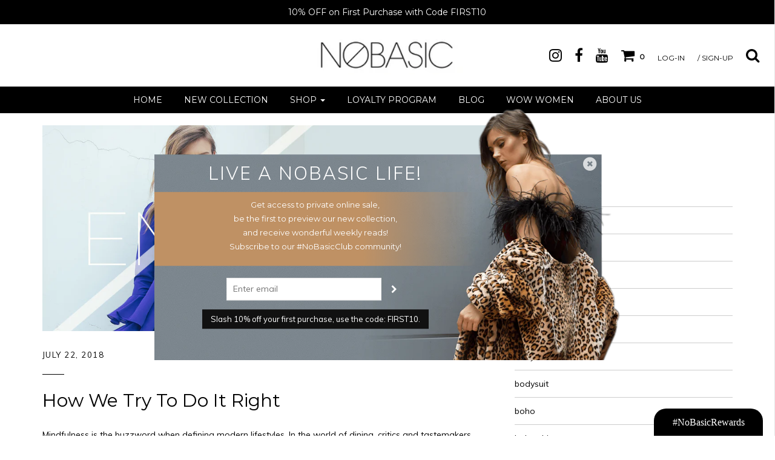

--- FILE ---
content_type: text/html; charset=utf-8
request_url: https://www.nobasic.com/blogs/news/how-we-try-to-do-it-right
body_size: 25554
content:
<!DOCTYPE html>
<!--[if lt IE 7 ]><html class="no-js ie ie6" lang="en"> <![endif]-->
<!--[if IE 7 ]><html class="no-js ie ie7" lang="en"> <![endif]-->
<!--[if IE 8 ]><html class="no-js ie ie8" lang="en"> <![endif]-->
<!--[if (gte IE 9)|!(IE)]><!-->
<html class="no-js" lang="en">
<!--<![endif]-->

<head>

	<meta charset="utf-8">

	<!--[if lt IE 9]>
		<script src="//html5shim.googlecode.com/svn/trunk/html5.js"></script>
	<![endif]-->

	<title>
		How We Try To Do It Right &ndash; NOBASIC
	</title>

	<script type="text/javascript">
		document.documentElement.className = document.documentElement.className.replace('no-js', 'js');
	</script>

	
	<meta name="description" content="Mindfulness is the buzzword when defining modern lifestyles. In the world of dining, critics and tastemakers encourage us to patronize establishments that work with local producers. Today, mindful, sustainable diets are now just as substantial as a Michelin star rating in the food business. And while a tasty meal will ">
	
	
	
		<meta name="viewport" content="width=device-width, initial-scale=1, shrink-to-fit=no">
	
	
	<meta property="og:site_name" content="NOBASIC">
<meta property="og:url" content="https://www.nobasic.com/blogs/news/how-we-try-to-do-it-right">
<meta property="og:title" content="How We Try To Do It Right">
<meta property="og:type" content="article">
<meta property="og:description" content="Mindfulness is the buzzword when defining modern lifestyles. In the world of dining, critics and tastemakers encourage us to patronize establishments that work with local producers. Today, mindful, sustainable diets are now just as substantial as a Michelin star rating in the food business. And while a tasty meal will definitely bring satisfaction to one’s palette, farm-to-table dishes have become the preferred flavor of the sophisticated set. The same goes for beauty. Not too long ago, the only label that mattered on our beloved products were “hypoallergenic” or “comodogenic.” More than the care these products give our skin, purchases are also determined by the sustainable processes employ. Does your moisturizer support local producers of raw materials like oils and other essences? Are small farms benefiting from this business? What safety regulations were set in place to produce your anti ageing serum?
If there were one industry, however, that has brilliantly adapted and innovated in this movement, it would definitely be fashion. From the time eco friendly apparel first made it to the pages of publications, the business has progressed leaps in bounds. It has introduced a wide variety of innovations within the parameters of all things ecologically sound to create an entire niche and culture that now defines all things essentially hip.



Advocates for responsible, more eco-friendly design. (IMG SRC: http://fashionista.com/)

Case in point. When early adaptors of the fashion world decided to be more conscious about carbon footprint, consumers were suddenly more inclined to spend on pieces that effect positive change on the planet versus logos. Suddenly, pages of fashion bibles like Vogue, Harpers Bazaar and Elle were filled with chic retail options that celebrate sound processes in supply chains. Terms like ‘organic cotton” or “recycled fabric” had become just as prized as ‘chiffon silk” or “charmeuse.”
A return to grassroots also became the new direction as companies defined and set in place fair trade practices. They have even set up mini enterprises for small production units in various areas of the world to help support minorities. The idea, it seemed, was to use fashion as a means to effect positive change. And it has inspired industry game changers like NOBASIC to commit to the planet and use fashion as a means to inspire at a deeper level.
Just recently, the retail brand also joined the Business Social Compliance Initiative (BCSI). It is neither a governing nor accreditation body but rather, a code of conduct established and shared among its participants. Launched in 2009 by the Foreign Trade Association, it brings together enterprises or businesses that are “committed to the principles set out in this document and to meeting, within their sphere of influence, their responsibility to respect human rights.” This set of guidelines encourages the development of social responsibility across all industries to include fashion, with focus on nurturing relationships between companies and their workers.

Shopping with second thoughts. (IMG SRC: http://blog.glamcorner.com.au/)
Not too long ago, stories about under aged, under paid and under employed workers plagued the fashion industry. Images of children and women working in less-than-ideal conditions got us thinking twice about that pair of jeans or new sweater. The disturbing reality back then had consumers wondering if the safety of workers was worth their vanity.
Through the BSCI Code of Conduct, companies like NOBASIC are now able to refine their supply chains that establish safe work conditions for producers or workers. More than that, they are guided by values that help them to fully and effectively integrate all the ideals of sustainably throughout every step of the supply chain. As it is a collective, cooperation among signatories create a sense of unity, cooperation and empowerment.

NOBASIC tries to do better for a better world.
When NOBASIC first launched with the intention to effect change in women and the world, the fashion label meant to do more than dress individuals to make them feel good. It also sought to go deeper into the concept of social consciousness, transcending the mere creation of quality vetements—although quality remains part of its core values. Despite the label being an online enterprise, NOBASIC is one of the pioneers for advocating the use of quality materials as an answer to the issue of fast-fashion. That is a rarity considering most online labels profit from the quick turnover of fashion fashions. As it continues to evolve and find ways to effect change, patrons of the brand are assured that NOBASIC will and always remain at the forefront of sustainable fashion.
 
 
 "><meta property="og:image" content="http://www.nobasic.com/cdn/shop/articles/banner1_copy_1024x1024.jpg?v=1532135406">
<meta property="og:image:secure_url" content="https://www.nobasic.com/cdn/shop/articles/banner1_copy_1024x1024.jpg?v=1532135406">

<meta name="twitter:site" content="@">
<meta name="twitter:card" content="summary_large_image">
<meta name="twitter:title" content="How We Try To Do It Right">
<meta name="twitter:description" content="Mindfulness is the buzzword when defining modern lifestyles. In the world of dining, critics and tastemakers encourage us to patronize establishments that work with local producers. Today, mindful, sustainable diets are now just as substantial as a Michelin star rating in the food business. And while a tasty meal will definitely bring satisfaction to one’s palette, farm-to-table dishes have become the preferred flavor of the sophisticated set. The same goes for beauty. Not too long ago, the only label that mattered on our beloved products were “hypoallergenic” or “comodogenic.” More than the care these products give our skin, purchases are also determined by the sustainable processes employ. Does your moisturizer support local producers of raw materials like oils and other essences? Are small farms benefiting from this business? What safety regulations were set in place to produce your anti ageing serum?
If there were one industry, however, that has brilliantly adapted and innovated in this movement, it would definitely be fashion. From the time eco friendly apparel first made it to the pages of publications, the business has progressed leaps in bounds. It has introduced a wide variety of innovations within the parameters of all things ecologically sound to create an entire niche and culture that now defines all things essentially hip.



Advocates for responsible, more eco-friendly design. (IMG SRC: http://fashionista.com/)

Case in point. When early adaptors of the fashion world decided to be more conscious about carbon footprint, consumers were suddenly more inclined to spend on pieces that effect positive change on the planet versus logos. Suddenly, pages of fashion bibles like Vogue, Harpers Bazaar and Elle were filled with chic retail options that celebrate sound processes in supply chains. Terms like ‘organic cotton” or “recycled fabric” had become just as prized as ‘chiffon silk” or “charmeuse.”
A return to grassroots also became the new direction as companies defined and set in place fair trade practices. They have even set up mini enterprises for small production units in various areas of the world to help support minorities. The idea, it seemed, was to use fashion as a means to effect positive change. And it has inspired industry game changers like NOBASIC to commit to the planet and use fashion as a means to inspire at a deeper level.
Just recently, the retail brand also joined the Business Social Compliance Initiative (BCSI). It is neither a governing nor accreditation body but rather, a code of conduct established and shared among its participants. Launched in 2009 by the Foreign Trade Association, it brings together enterprises or businesses that are “committed to the principles set out in this document and to meeting, within their sphere of influence, their responsibility to respect human rights.” This set of guidelines encourages the development of social responsibility across all industries to include fashion, with focus on nurturing relationships between companies and their workers.

Shopping with second thoughts. (IMG SRC: http://blog.glamcorner.com.au/)
Not too long ago, stories about under aged, under paid and under employed workers plagued the fashion industry. Images of children and women working in less-than-ideal conditions got us thinking twice about that pair of jeans or new sweater. The disturbing reality back then had consumers wondering if the safety of workers was worth their vanity.
Through the BSCI Code of Conduct, companies like NOBASIC are now able to refine their supply chains that establish safe work conditions for producers or workers. More than that, they are guided by values that help them to fully and effectively integrate all the ideals of sustainably throughout every step of the supply chain. As it is a collective, cooperation among signatories create a sense of unity, cooperation and empowerment.

NOBASIC tries to do better for a better world.
When NOBASIC first launched with the intention to effect change in women and the world, the fashion label meant to do more than dress individuals to make them feel good. It also sought to go deeper into the concept of social consciousness, transcending the mere creation of quality vetements—although quality remains part of its core values. Despite the label being an online enterprise, NOBASIC is one of the pioneers for advocating the use of quality materials as an answer to the issue of fast-fashion. That is a rarity considering most online labels profit from the quick turnover of fashion fashions. As it continues to evolve and find ways to effect change, patrons of the brand are assured that NOBASIC will and always remain at the forefront of sustainable fashion.
 
 
 ">

	<link rel="canonical" href="https://www.nobasic.com/blogs/news/how-we-try-to-do-it-right" />

	<!-- CSS -->
	<link href="//www.nobasic.com/cdn/shop/t/9/assets/plugins.css?v=34740706050510631271684178008" rel="stylesheet" type="text/css" media="all" /> <link href="//www.nobasic.com/cdn/shop/t/9/assets/style.scss.css?v=27945387106435383761674764900" rel="stylesheet" type="text/css" media="all" />
	<link href="//www.nobasic.com/cdn/shop/t/9/assets/cs.css?v=57881543854168471731530190689" rel="stylesheet" type="text/css" media="all" />
    <link href="//www.nobasic.com/cdn/shop/t/9/assets/awepify-custom.scss.css?v=114743732646292090641684178008" rel="stylesheet" type="text/css" media="all" />
	
		<link href="//fonts.googleapis.com/css?family=Montserrat" rel="stylesheet" type="text/css" media="all" />		
	
	
	

		<link href="//fonts.googleapis.com/css?family=Muli:300,300i,400,400i" rel="stylesheet" type="text/css" media="all" />		
	
	
	
	
		<link rel="shortcut icon" href="//www.nobasic.com/cdn/shop/files/icon_64x64_78979425-5f31-428e-ae1f-fd0ee4c7fda3_32x32.png?v=1613673669" type="image/png">
	

	<link rel="sitemap" type="application/xml" title="Sitemap" href="/sitemap.xml" />
	
	
  
  <script>window.performance && window.performance.mark && window.performance.mark('shopify.content_for_header.start');</script><meta id="shopify-digital-wallet" name="shopify-digital-wallet" content="/23709911/digital_wallets/dialog">
<meta name="shopify-checkout-api-token" content="6c717595ae23b3c8ab38f4d15e331e13">
<meta id="in-context-paypal-metadata" data-shop-id="23709911" data-venmo-supported="false" data-environment="production" data-locale="en_US" data-paypal-v4="true" data-currency="USD">
<link rel="alternate" type="application/atom+xml" title="Feed" href="/blogs/news.atom" />
<script async="async" src="/checkouts/internal/preloads.js?locale=en-PA"></script>
<script id="shopify-features" type="application/json">{"accessToken":"6c717595ae23b3c8ab38f4d15e331e13","betas":["rich-media-storefront-analytics"],"domain":"www.nobasic.com","predictiveSearch":true,"shopId":23709911,"locale":"en"}</script>
<script>var Shopify = Shopify || {};
Shopify.shop = "nobasic.myshopify.com";
Shopify.locale = "en";
Shopify.currency = {"active":"USD","rate":"1.0"};
Shopify.country = "PA";
Shopify.theme = {"name":"New Theme Redesign","id":31965249641,"schema_name":"Envy","schema_version":"13.0.5","theme_store_id":411,"role":"main"};
Shopify.theme.handle = "null";
Shopify.theme.style = {"id":null,"handle":null};
Shopify.cdnHost = "www.nobasic.com/cdn";
Shopify.routes = Shopify.routes || {};
Shopify.routes.root = "/";</script>
<script type="module">!function(o){(o.Shopify=o.Shopify||{}).modules=!0}(window);</script>
<script>!function(o){function n(){var o=[];function n(){o.push(Array.prototype.slice.apply(arguments))}return n.q=o,n}var t=o.Shopify=o.Shopify||{};t.loadFeatures=n(),t.autoloadFeatures=n()}(window);</script>
<script id="shop-js-analytics" type="application/json">{"pageType":"article"}</script>
<script defer="defer" async type="module" src="//www.nobasic.com/cdn/shopifycloud/shop-js/modules/v2/client.init-shop-cart-sync_C5BV16lS.en.esm.js"></script>
<script defer="defer" async type="module" src="//www.nobasic.com/cdn/shopifycloud/shop-js/modules/v2/chunk.common_CygWptCX.esm.js"></script>
<script type="module">
  await import("//www.nobasic.com/cdn/shopifycloud/shop-js/modules/v2/client.init-shop-cart-sync_C5BV16lS.en.esm.js");
await import("//www.nobasic.com/cdn/shopifycloud/shop-js/modules/v2/chunk.common_CygWptCX.esm.js");

  window.Shopify.SignInWithShop?.initShopCartSync?.({"fedCMEnabled":true,"windoidEnabled":true});

</script>
<script>(function() {
  var isLoaded = false;
  function asyncLoad() {
    if (isLoaded) return;
    isLoaded = true;
    var urls = ["https:\/\/chimpstatic.com\/mcjs-connected\/js\/users\/8b56565da434f34f56985904f\/27b51e18964978c79af0fd2a3.js?shop=nobasic.myshopify.com","https:\/\/chimpstatic.com\/mcjs-connected\/js\/users\/178b556e34bcafb99bac38783\/bd206df37f12fb7002d5a0f3b.js?shop=nobasic.myshopify.com","https:\/\/s3-us-west-2.amazonaws.com\/smart-social-login\/smart-social-login.js?shop=nobasic.myshopify.com","https:\/\/call.chatra.io\/shopify?chatraId=eLByPZyyQ5DQPXHS2\u0026shop=nobasic.myshopify.com","https:\/\/app.marsello.com\/Portal\/Widget\/ScriptToInstall\/5a5c450b8e2bf30ec49af939?aProvId=5a5c45068e2bf30f7c9d612b\u0026shop=nobasic.myshopify.com"];
    for (var i = 0; i < urls.length; i++) {
      var s = document.createElement('script');
      s.type = 'text/javascript';
      s.async = true;
      s.src = urls[i];
      var x = document.getElementsByTagName('script')[0];
      x.parentNode.insertBefore(s, x);
    }
  };
  if(window.attachEvent) {
    window.attachEvent('onload', asyncLoad);
  } else {
    window.addEventListener('load', asyncLoad, false);
  }
})();</script>
<script id="__st">var __st={"a":23709911,"offset":28800,"reqid":"295bc8a2-7e2e-4c86-bff1-2be207bf430e-1768693628","pageurl":"www.nobasic.com\/blogs\/news\/how-we-try-to-do-it-right","s":"articles-11246862441","u":"50e657fa0965","p":"article","rtyp":"article","rid":11246862441};</script>
<script>window.ShopifyPaypalV4VisibilityTracking = true;</script>
<script id="captcha-bootstrap">!function(){'use strict';const t='contact',e='account',n='new_comment',o=[[t,t],['blogs',n],['comments',n],[t,'customer']],c=[[e,'customer_login'],[e,'guest_login'],[e,'recover_customer_password'],[e,'create_customer']],r=t=>t.map((([t,e])=>`form[action*='/${t}']:not([data-nocaptcha='true']) input[name='form_type'][value='${e}']`)).join(','),a=t=>()=>t?[...document.querySelectorAll(t)].map((t=>t.form)):[];function s(){const t=[...o],e=r(t);return a(e)}const i='password',u='form_key',d=['recaptcha-v3-token','g-recaptcha-response','h-captcha-response',i],f=()=>{try{return window.sessionStorage}catch{return}},m='__shopify_v',_=t=>t.elements[u];function p(t,e,n=!1){try{const o=window.sessionStorage,c=JSON.parse(o.getItem(e)),{data:r}=function(t){const{data:e,action:n}=t;return t[m]||n?{data:e,action:n}:{data:t,action:n}}(c);for(const[e,n]of Object.entries(r))t.elements[e]&&(t.elements[e].value=n);n&&o.removeItem(e)}catch(o){console.error('form repopulation failed',{error:o})}}const l='form_type',E='cptcha';function T(t){t.dataset[E]=!0}const w=window,h=w.document,L='Shopify',v='ce_forms',y='captcha';let A=!1;((t,e)=>{const n=(g='f06e6c50-85a8-45c8-87d0-21a2b65856fe',I='https://cdn.shopify.com/shopifycloud/storefront-forms-hcaptcha/ce_storefront_forms_captcha_hcaptcha.v1.5.2.iife.js',D={infoText:'Protected by hCaptcha',privacyText:'Privacy',termsText:'Terms'},(t,e,n)=>{const o=w[L][v],c=o.bindForm;if(c)return c(t,g,e,D).then(n);var r;o.q.push([[t,g,e,D],n]),r=I,A||(h.body.append(Object.assign(h.createElement('script'),{id:'captcha-provider',async:!0,src:r})),A=!0)});var g,I,D;w[L]=w[L]||{},w[L][v]=w[L][v]||{},w[L][v].q=[],w[L][y]=w[L][y]||{},w[L][y].protect=function(t,e){n(t,void 0,e),T(t)},Object.freeze(w[L][y]),function(t,e,n,w,h,L){const[v,y,A,g]=function(t,e,n){const i=e?o:[],u=t?c:[],d=[...i,...u],f=r(d),m=r(i),_=r(d.filter((([t,e])=>n.includes(e))));return[a(f),a(m),a(_),s()]}(w,h,L),I=t=>{const e=t.target;return e instanceof HTMLFormElement?e:e&&e.form},D=t=>v().includes(t);t.addEventListener('submit',(t=>{const e=I(t);if(!e)return;const n=D(e)&&!e.dataset.hcaptchaBound&&!e.dataset.recaptchaBound,o=_(e),c=g().includes(e)&&(!o||!o.value);(n||c)&&t.preventDefault(),c&&!n&&(function(t){try{if(!f())return;!function(t){const e=f();if(!e)return;const n=_(t);if(!n)return;const o=n.value;o&&e.removeItem(o)}(t);const e=Array.from(Array(32),(()=>Math.random().toString(36)[2])).join('');!function(t,e){_(t)||t.append(Object.assign(document.createElement('input'),{type:'hidden',name:u})),t.elements[u].value=e}(t,e),function(t,e){const n=f();if(!n)return;const o=[...t.querySelectorAll(`input[type='${i}']`)].map((({name:t})=>t)),c=[...d,...o],r={};for(const[a,s]of new FormData(t).entries())c.includes(a)||(r[a]=s);n.setItem(e,JSON.stringify({[m]:1,action:t.action,data:r}))}(t,e)}catch(e){console.error('failed to persist form',e)}}(e),e.submit())}));const S=(t,e)=>{t&&!t.dataset[E]&&(n(t,e.some((e=>e===t))),T(t))};for(const o of['focusin','change'])t.addEventListener(o,(t=>{const e=I(t);D(e)&&S(e,y())}));const B=e.get('form_key'),M=e.get(l),P=B&&M;t.addEventListener('DOMContentLoaded',(()=>{const t=y();if(P)for(const e of t)e.elements[l].value===M&&p(e,B);[...new Set([...A(),...v().filter((t=>'true'===t.dataset.shopifyCaptcha))])].forEach((e=>S(e,t)))}))}(h,new URLSearchParams(w.location.search),n,t,e,['guest_login'])})(!0,!0)}();</script>
<script integrity="sha256-4kQ18oKyAcykRKYeNunJcIwy7WH5gtpwJnB7kiuLZ1E=" data-source-attribution="shopify.loadfeatures" defer="defer" src="//www.nobasic.com/cdn/shopifycloud/storefront/assets/storefront/load_feature-a0a9edcb.js" crossorigin="anonymous"></script>
<script data-source-attribution="shopify.dynamic_checkout.dynamic.init">var Shopify=Shopify||{};Shopify.PaymentButton=Shopify.PaymentButton||{isStorefrontPortableWallets:!0,init:function(){window.Shopify.PaymentButton.init=function(){};var t=document.createElement("script");t.src="https://www.nobasic.com/cdn/shopifycloud/portable-wallets/latest/portable-wallets.en.js",t.type="module",document.head.appendChild(t)}};
</script>
<script data-source-attribution="shopify.dynamic_checkout.buyer_consent">
  function portableWalletsHideBuyerConsent(e){var t=document.getElementById("shopify-buyer-consent"),n=document.getElementById("shopify-subscription-policy-button");t&&n&&(t.classList.add("hidden"),t.setAttribute("aria-hidden","true"),n.removeEventListener("click",e))}function portableWalletsShowBuyerConsent(e){var t=document.getElementById("shopify-buyer-consent"),n=document.getElementById("shopify-subscription-policy-button");t&&n&&(t.classList.remove("hidden"),t.removeAttribute("aria-hidden"),n.addEventListener("click",e))}window.Shopify?.PaymentButton&&(window.Shopify.PaymentButton.hideBuyerConsent=portableWalletsHideBuyerConsent,window.Shopify.PaymentButton.showBuyerConsent=portableWalletsShowBuyerConsent);
</script>
<script data-source-attribution="shopify.dynamic_checkout.cart.bootstrap">document.addEventListener("DOMContentLoaded",(function(){function t(){return document.querySelector("shopify-accelerated-checkout-cart, shopify-accelerated-checkout")}if(t())Shopify.PaymentButton.init();else{new MutationObserver((function(e,n){t()&&(Shopify.PaymentButton.init(),n.disconnect())})).observe(document.body,{childList:!0,subtree:!0})}}));
</script>
<link id="shopify-accelerated-checkout-styles" rel="stylesheet" media="screen" href="https://www.nobasic.com/cdn/shopifycloud/portable-wallets/latest/accelerated-checkout-backwards-compat.css" crossorigin="anonymous">
<style id="shopify-accelerated-checkout-cart">
        #shopify-buyer-consent {
  margin-top: 1em;
  display: inline-block;
  width: 100%;
}

#shopify-buyer-consent.hidden {
  display: none;
}

#shopify-subscription-policy-button {
  background: none;
  border: none;
  padding: 0;
  text-decoration: underline;
  font-size: inherit;
  cursor: pointer;
}

#shopify-subscription-policy-button::before {
  box-shadow: none;
}

      </style>

<script>window.performance && window.performance.mark && window.performance.mark('shopify.content_for_header.end');</script>
	
	
	
	<script src="//www.nobasic.com/cdn/shop/t/9/assets/jquery-1.11.0.min.js?v=74721525869110791951530190685" type="text/javascript"></script>
	<script src="//www.nobasic.com/cdn/shop/t/9/assets/plugins.js?v=158477165761557244861530190686" type="text/javascript"></script>
	<script src="//www.nobasic.com/cdn/shop/t/9/assets/custom.js?v=35607865553738428721530190683" type="text/javascript"></script>
	<script src="//www.nobasic.com/cdn/shop/t/9/assets/sections.js?v=160664678929405316371530191336" type="text/javascript"></script>


<!-- BEGIN app block: shopify://apps/buddha-mega-menu-navigation/blocks/megamenu/dbb4ce56-bf86-4830-9b3d-16efbef51c6f -->
<script>
        var productImageAndPrice = [],
            collectionImages = [],
            articleImages = [],
            mmLivIcons = false,
            mmFlipClock = false,
            mmFixesUseJquery = false,
            mmNumMMI = 1,
            mmSchemaTranslation = {},
            mmMenuStrings =  [] ,
            mmShopLocale = "en",
            mmShopLocaleCollectionsRoute = "/collections",
            mmSchemaDesignJSON = [{"action":"design","setting":"font_family","value":"Default"},{"action":"design","setting":"tree_sub_direction","value":"set_tree_auto"},{"action":"design","setting":"button_background_hover_color","value":"#0d8781"},{"action":"design","setting":"link_hover_color","value":"#0da19a"},{"action":"design","setting":"button_background_color","value":"#0da19a"},{"action":"design","setting":"link_color","value":"#4e4e4e"},{"action":"design","setting":"background_hover_color","value":"#f9f9f9"},{"action":"design","setting":"background_color","value":"#ffffff"},{"action":"design","setting":"button_text_hover_color","value":"#ffffff"},{"action":"design","setting":"button_text_color","value":"#ffffff"},{"action":"design","setting":"font_size","value":"13px"},{"action":"design","setting":"text_color","value":"#222222"},{"action":"design","setting":"vertical_text_color","value":"#4e4e4e"},{"action":"design","setting":"vertical_link_color","value":"#4e4e4e"},{"action":"design","setting":"vertical_link_hover_color","value":"#0da19a"},{"action":"design","setting":"vertical_font_size","value":"13px"}],
            mmDomChangeSkipUl = "",
            buddhaMegaMenuShop = "nobasic.myshopify.com",
            mmWireframeCompression = "0",
            mmExtensionAssetUrl = "https://cdn.shopify.com/extensions/019abe06-4a3f-7763-88da-170e1b54169b/mega-menu-151/assets/";var bestSellersHTML = '';var newestProductsHTML = '';/* get link lists api */
        var linkLists={"main-menu" : {"title":"Main Menu", "items":["/","/collections/new-arrivals","/collections/all","/pages/loyalty-program-detail","/blogs/news","/pages/wow-women","/pages/about",]},"footer" : {"title":"Footer menu", "items":["/pages/about","/pages/loyalty-program-detail","/pages/shipping","/pages/returns-exchanges","https://jooraccess.com/nobasic","/pages/how-to-measure","#",]},"appreals-collections" : {"title":"Shop by Category ", "items":["/collections/dresses-1","/collections/tops-1","/collections/bottoms-1","/collections/playsuits-1","/collections/sets-1","/collections/accessories",]},"shop-by-trend" : {"title":"SHOP BY TREND", "items":["/collections/sequins","/collections/checks","/collections/lace","/collections/fringe-raffles","/collections/crochets",]},"shop-by-edit" : {"title":"SHOP BY EDIT", "items":["/collections/best-selling-products","/collections/denim-dreams/Denim",]},"customer-account-main-menu" : {"title":"Customer account main menu", "items":["/","https://shopify.com/23709911/account/orders?locale=en&amp;region_country=PA",]},};/*ENDPARSE*/

        linkLists["force-mega-menu"]={};linkLists["force-mega-menu"].title="Envy Theme - Mega Menu";linkLists["force-mega-menu"].items=[1];

        /* set product prices *//* get the collection images *//* get the article images *//* customer fixes */
        var mmThemeFixesBefore = function(){ if (selectedMenu=="force-mega-menu" && ((tempMenuObject.u.matches(".mm-listview") && tempMenuObject.u.closest("#mm-1") != null) || tempMenuObject.u.matches(".mobile-menu-main"))) { tempMenuObject.skipCheck = true; tempMenuObject.forceMenu = true; tempMenuObject.liClasses = "site-nav--active"; tempMenuObject.aClasses = "current"; tempMenuObject.liItems = []; mmForEachChild(tempMenuObject.u, "LI", function(el){ if (!el.querySelector("#customer_login_link") && !el.querySelector("#search")) { tempMenuObject.liItems[tempMenuObject.liItems.length] = el; } }); } else if (selectedMenu=="force-mega-menu" && tempMenuObject.u.matches(".nav-pills")) { tempMenuObject.forceMenu = true; tempMenuObject.skipCheck = true; tempMenuObject.liClasses = ""; tempMenuObject.aClasses = ""; tempMenuObject.liItems = tempMenuObject.u.children; } }; var mmThemeFixesAfter = function(){ if (selectedMenu=="force-mega-menu" && ((tempMenuObject.u.matches(".mm-listview") && tempMenuObject.u.closest("#mm-1") != null) || tempMenuObject.u.matches(".mobile-menu-main"))) { var search = tempMenuObject.u.querySelector("#search"); if (search) { tempMenuObject.u.insertBefore(search.parentNode, tempMenuObject.u.firstChild); } } }; 
        

        var mmWireframe = {"html" : "<li class=\"buddha-menu-item\"  ><a data-href=\"no-link\" href=\"javascript:void(0);\" aria-label=\"Dresses\" data-no-instant=\"\" onclick=\"mmGoToPage(this, event); return false;\"  ><i class=\"mm-icon static fa fa-angle-double-down\" aria-hidden=\"true\"></i><span class=\"mm-title\">Dresses</span></a></li>" };

        function mmLoadJS(file, async = true) {
            let script = document.createElement("script");
            script.setAttribute("src", file);
            script.setAttribute("data-no-instant", "");
            script.setAttribute("type", "text/javascript");
            script.setAttribute("async", async);
            document.head.appendChild(script);
        }
        function mmLoadCSS(file) {  
            var style = document.createElement('link');
            style.href = file;
            style.type = 'text/css';
            style.rel = 'stylesheet';
            document.head.append(style); 
        }
              
        var mmDisableWhenResIsLowerThan = '';
        var mmLoadResources = (mmDisableWhenResIsLowerThan == '' || mmDisableWhenResIsLowerThan == 0 || (mmDisableWhenResIsLowerThan > 0 && window.innerWidth>=mmDisableWhenResIsLowerThan));
        if (mmLoadResources) {
            /* load resources via js injection */
            mmLoadJS("https://cdn.shopify.com/extensions/019abe06-4a3f-7763-88da-170e1b54169b/mega-menu-151/assets/buddha-megamenu.js");
            
            mmLoadCSS("https://cdn.shopify.com/extensions/019abe06-4a3f-7763-88da-170e1b54169b/mega-menu-151/assets/buddha-megamenu2.css");}
    </script><!-- HIDE ORIGINAL MENU --><style id="mmHideOriginalMenuStyle"> .nav.nav-pills{visibility: hidden !important;} </style>
        <script>
            setTimeout(function(){
                var mmHideStyle  = document.querySelector("#mmHideOriginalMenuStyle");
                if (mmHideStyle) mmHideStyle.parentNode.removeChild(mmHideStyle);
            },10000);
        </script>
<!-- END app block --><link href="https://monorail-edge.shopifysvc.com" rel="dns-prefetch">
<script>(function(){if ("sendBeacon" in navigator && "performance" in window) {try {var session_token_from_headers = performance.getEntriesByType('navigation')[0].serverTiming.find(x => x.name == '_s').description;} catch {var session_token_from_headers = undefined;}var session_cookie_matches = document.cookie.match(/_shopify_s=([^;]*)/);var session_token_from_cookie = session_cookie_matches && session_cookie_matches.length === 2 ? session_cookie_matches[1] : "";var session_token = session_token_from_headers || session_token_from_cookie || "";function handle_abandonment_event(e) {var entries = performance.getEntries().filter(function(entry) {return /monorail-edge.shopifysvc.com/.test(entry.name);});if (!window.abandonment_tracked && entries.length === 0) {window.abandonment_tracked = true;var currentMs = Date.now();var navigation_start = performance.timing.navigationStart;var payload = {shop_id: 23709911,url: window.location.href,navigation_start,duration: currentMs - navigation_start,session_token,page_type: "article"};window.navigator.sendBeacon("https://monorail-edge.shopifysvc.com/v1/produce", JSON.stringify({schema_id: "online_store_buyer_site_abandonment/1.1",payload: payload,metadata: {event_created_at_ms: currentMs,event_sent_at_ms: currentMs}}));}}window.addEventListener('pagehide', handle_abandonment_event);}}());</script>
<script id="web-pixels-manager-setup">(function e(e,d,r,n,o){if(void 0===o&&(o={}),!Boolean(null===(a=null===(i=window.Shopify)||void 0===i?void 0:i.analytics)||void 0===a?void 0:a.replayQueue)){var i,a;window.Shopify=window.Shopify||{};var t=window.Shopify;t.analytics=t.analytics||{};var s=t.analytics;s.replayQueue=[],s.publish=function(e,d,r){return s.replayQueue.push([e,d,r]),!0};try{self.performance.mark("wpm:start")}catch(e){}var l=function(){var e={modern:/Edge?\/(1{2}[4-9]|1[2-9]\d|[2-9]\d{2}|\d{4,})\.\d+(\.\d+|)|Firefox\/(1{2}[4-9]|1[2-9]\d|[2-9]\d{2}|\d{4,})\.\d+(\.\d+|)|Chrom(ium|e)\/(9{2}|\d{3,})\.\d+(\.\d+|)|(Maci|X1{2}).+ Version\/(15\.\d+|(1[6-9]|[2-9]\d|\d{3,})\.\d+)([,.]\d+|)( \(\w+\)|)( Mobile\/\w+|) Safari\/|Chrome.+OPR\/(9{2}|\d{3,})\.\d+\.\d+|(CPU[ +]OS|iPhone[ +]OS|CPU[ +]iPhone|CPU IPhone OS|CPU iPad OS)[ +]+(15[._]\d+|(1[6-9]|[2-9]\d|\d{3,})[._]\d+)([._]\d+|)|Android:?[ /-](13[3-9]|1[4-9]\d|[2-9]\d{2}|\d{4,})(\.\d+|)(\.\d+|)|Android.+Firefox\/(13[5-9]|1[4-9]\d|[2-9]\d{2}|\d{4,})\.\d+(\.\d+|)|Android.+Chrom(ium|e)\/(13[3-9]|1[4-9]\d|[2-9]\d{2}|\d{4,})\.\d+(\.\d+|)|SamsungBrowser\/([2-9]\d|\d{3,})\.\d+/,legacy:/Edge?\/(1[6-9]|[2-9]\d|\d{3,})\.\d+(\.\d+|)|Firefox\/(5[4-9]|[6-9]\d|\d{3,})\.\d+(\.\d+|)|Chrom(ium|e)\/(5[1-9]|[6-9]\d|\d{3,})\.\d+(\.\d+|)([\d.]+$|.*Safari\/(?![\d.]+ Edge\/[\d.]+$))|(Maci|X1{2}).+ Version\/(10\.\d+|(1[1-9]|[2-9]\d|\d{3,})\.\d+)([,.]\d+|)( \(\w+\)|)( Mobile\/\w+|) Safari\/|Chrome.+OPR\/(3[89]|[4-9]\d|\d{3,})\.\d+\.\d+|(CPU[ +]OS|iPhone[ +]OS|CPU[ +]iPhone|CPU IPhone OS|CPU iPad OS)[ +]+(10[._]\d+|(1[1-9]|[2-9]\d|\d{3,})[._]\d+)([._]\d+|)|Android:?[ /-](13[3-9]|1[4-9]\d|[2-9]\d{2}|\d{4,})(\.\d+|)(\.\d+|)|Mobile Safari.+OPR\/([89]\d|\d{3,})\.\d+\.\d+|Android.+Firefox\/(13[5-9]|1[4-9]\d|[2-9]\d{2}|\d{4,})\.\d+(\.\d+|)|Android.+Chrom(ium|e)\/(13[3-9]|1[4-9]\d|[2-9]\d{2}|\d{4,})\.\d+(\.\d+|)|Android.+(UC? ?Browser|UCWEB|U3)[ /]?(15\.([5-9]|\d{2,})|(1[6-9]|[2-9]\d|\d{3,})\.\d+)\.\d+|SamsungBrowser\/(5\.\d+|([6-9]|\d{2,})\.\d+)|Android.+MQ{2}Browser\/(14(\.(9|\d{2,})|)|(1[5-9]|[2-9]\d|\d{3,})(\.\d+|))(\.\d+|)|K[Aa][Ii]OS\/(3\.\d+|([4-9]|\d{2,})\.\d+)(\.\d+|)/},d=e.modern,r=e.legacy,n=navigator.userAgent;return n.match(d)?"modern":n.match(r)?"legacy":"unknown"}(),u="modern"===l?"modern":"legacy",c=(null!=n?n:{modern:"",legacy:""})[u],f=function(e){return[e.baseUrl,"/wpm","/b",e.hashVersion,"modern"===e.buildTarget?"m":"l",".js"].join("")}({baseUrl:d,hashVersion:r,buildTarget:u}),m=function(e){var d=e.version,r=e.bundleTarget,n=e.surface,o=e.pageUrl,i=e.monorailEndpoint;return{emit:function(e){var a=e.status,t=e.errorMsg,s=(new Date).getTime(),l=JSON.stringify({metadata:{event_sent_at_ms:s},events:[{schema_id:"web_pixels_manager_load/3.1",payload:{version:d,bundle_target:r,page_url:o,status:a,surface:n,error_msg:t},metadata:{event_created_at_ms:s}}]});if(!i)return console&&console.warn&&console.warn("[Web Pixels Manager] No Monorail endpoint provided, skipping logging."),!1;try{return self.navigator.sendBeacon.bind(self.navigator)(i,l)}catch(e){}var u=new XMLHttpRequest;try{return u.open("POST",i,!0),u.setRequestHeader("Content-Type","text/plain"),u.send(l),!0}catch(e){return console&&console.warn&&console.warn("[Web Pixels Manager] Got an unhandled error while logging to Monorail."),!1}}}}({version:r,bundleTarget:l,surface:e.surface,pageUrl:self.location.href,monorailEndpoint:e.monorailEndpoint});try{o.browserTarget=l,function(e){var d=e.src,r=e.async,n=void 0===r||r,o=e.onload,i=e.onerror,a=e.sri,t=e.scriptDataAttributes,s=void 0===t?{}:t,l=document.createElement("script"),u=document.querySelector("head"),c=document.querySelector("body");if(l.async=n,l.src=d,a&&(l.integrity=a,l.crossOrigin="anonymous"),s)for(var f in s)if(Object.prototype.hasOwnProperty.call(s,f))try{l.dataset[f]=s[f]}catch(e){}if(o&&l.addEventListener("load",o),i&&l.addEventListener("error",i),u)u.appendChild(l);else{if(!c)throw new Error("Did not find a head or body element to append the script");c.appendChild(l)}}({src:f,async:!0,onload:function(){if(!function(){var e,d;return Boolean(null===(d=null===(e=window.Shopify)||void 0===e?void 0:e.analytics)||void 0===d?void 0:d.initialized)}()){var d=window.webPixelsManager.init(e)||void 0;if(d){var r=window.Shopify.analytics;r.replayQueue.forEach((function(e){var r=e[0],n=e[1],o=e[2];d.publishCustomEvent(r,n,o)})),r.replayQueue=[],r.publish=d.publishCustomEvent,r.visitor=d.visitor,r.initialized=!0}}},onerror:function(){return m.emit({status:"failed",errorMsg:"".concat(f," has failed to load")})},sri:function(e){var d=/^sha384-[A-Za-z0-9+/=]+$/;return"string"==typeof e&&d.test(e)}(c)?c:"",scriptDataAttributes:o}),m.emit({status:"loading"})}catch(e){m.emit({status:"failed",errorMsg:(null==e?void 0:e.message)||"Unknown error"})}}})({shopId: 23709911,storefrontBaseUrl: "https://www.nobasic.com",extensionsBaseUrl: "https://extensions.shopifycdn.com/cdn/shopifycloud/web-pixels-manager",monorailEndpoint: "https://monorail-edge.shopifysvc.com/unstable/produce_batch",surface: "storefront-renderer",enabledBetaFlags: ["2dca8a86"],webPixelsConfigList: [{"id":"102138028","eventPayloadVersion":"v1","runtimeContext":"LAX","scriptVersion":"1","type":"CUSTOM","privacyPurposes":["ANALYTICS"],"name":"Google Analytics tag (migrated)"},{"id":"shopify-app-pixel","configuration":"{}","eventPayloadVersion":"v1","runtimeContext":"STRICT","scriptVersion":"0450","apiClientId":"shopify-pixel","type":"APP","privacyPurposes":["ANALYTICS","MARKETING"]},{"id":"shopify-custom-pixel","eventPayloadVersion":"v1","runtimeContext":"LAX","scriptVersion":"0450","apiClientId":"shopify-pixel","type":"CUSTOM","privacyPurposes":["ANALYTICS","MARKETING"]}],isMerchantRequest: false,initData: {"shop":{"name":"NOBASIC","paymentSettings":{"currencyCode":"USD"},"myshopifyDomain":"nobasic.myshopify.com","countryCode":"PA","storefrontUrl":"https:\/\/www.nobasic.com"},"customer":null,"cart":null,"checkout":null,"productVariants":[],"purchasingCompany":null},},"https://www.nobasic.com/cdn","fcfee988w5aeb613cpc8e4bc33m6693e112",{"modern":"","legacy":""},{"shopId":"23709911","storefrontBaseUrl":"https:\/\/www.nobasic.com","extensionBaseUrl":"https:\/\/extensions.shopifycdn.com\/cdn\/shopifycloud\/web-pixels-manager","surface":"storefront-renderer","enabledBetaFlags":"[\"2dca8a86\"]","isMerchantRequest":"false","hashVersion":"fcfee988w5aeb613cpc8e4bc33m6693e112","publish":"custom","events":"[[\"page_viewed\",{}]]"});</script><script>
  window.ShopifyAnalytics = window.ShopifyAnalytics || {};
  window.ShopifyAnalytics.meta = window.ShopifyAnalytics.meta || {};
  window.ShopifyAnalytics.meta.currency = 'USD';
  var meta = {"page":{"pageType":"article","resourceType":"article","resourceId":11246862441,"requestId":"295bc8a2-7e2e-4c86-bff1-2be207bf430e-1768693628"}};
  for (var attr in meta) {
    window.ShopifyAnalytics.meta[attr] = meta[attr];
  }
</script>
<script class="analytics">
  (function () {
    var customDocumentWrite = function(content) {
      var jquery = null;

      if (window.jQuery) {
        jquery = window.jQuery;
      } else if (window.Checkout && window.Checkout.$) {
        jquery = window.Checkout.$;
      }

      if (jquery) {
        jquery('body').append(content);
      }
    };

    var hasLoggedConversion = function(token) {
      if (token) {
        return document.cookie.indexOf('loggedConversion=' + token) !== -1;
      }
      return false;
    }

    var setCookieIfConversion = function(token) {
      if (token) {
        var twoMonthsFromNow = new Date(Date.now());
        twoMonthsFromNow.setMonth(twoMonthsFromNow.getMonth() + 2);

        document.cookie = 'loggedConversion=' + token + '; expires=' + twoMonthsFromNow;
      }
    }

    var trekkie = window.ShopifyAnalytics.lib = window.trekkie = window.trekkie || [];
    if (trekkie.integrations) {
      return;
    }
    trekkie.methods = [
      'identify',
      'page',
      'ready',
      'track',
      'trackForm',
      'trackLink'
    ];
    trekkie.factory = function(method) {
      return function() {
        var args = Array.prototype.slice.call(arguments);
        args.unshift(method);
        trekkie.push(args);
        return trekkie;
      };
    };
    for (var i = 0; i < trekkie.methods.length; i++) {
      var key = trekkie.methods[i];
      trekkie[key] = trekkie.factory(key);
    }
    trekkie.load = function(config) {
      trekkie.config = config || {};
      trekkie.config.initialDocumentCookie = document.cookie;
      var first = document.getElementsByTagName('script')[0];
      var script = document.createElement('script');
      script.type = 'text/javascript';
      script.onerror = function(e) {
        var scriptFallback = document.createElement('script');
        scriptFallback.type = 'text/javascript';
        scriptFallback.onerror = function(error) {
                var Monorail = {
      produce: function produce(monorailDomain, schemaId, payload) {
        var currentMs = new Date().getTime();
        var event = {
          schema_id: schemaId,
          payload: payload,
          metadata: {
            event_created_at_ms: currentMs,
            event_sent_at_ms: currentMs
          }
        };
        return Monorail.sendRequest("https://" + monorailDomain + "/v1/produce", JSON.stringify(event));
      },
      sendRequest: function sendRequest(endpointUrl, payload) {
        // Try the sendBeacon API
        if (window && window.navigator && typeof window.navigator.sendBeacon === 'function' && typeof window.Blob === 'function' && !Monorail.isIos12()) {
          var blobData = new window.Blob([payload], {
            type: 'text/plain'
          });

          if (window.navigator.sendBeacon(endpointUrl, blobData)) {
            return true;
          } // sendBeacon was not successful

        } // XHR beacon

        var xhr = new XMLHttpRequest();

        try {
          xhr.open('POST', endpointUrl);
          xhr.setRequestHeader('Content-Type', 'text/plain');
          xhr.send(payload);
        } catch (e) {
          console.log(e);
        }

        return false;
      },
      isIos12: function isIos12() {
        return window.navigator.userAgent.lastIndexOf('iPhone; CPU iPhone OS 12_') !== -1 || window.navigator.userAgent.lastIndexOf('iPad; CPU OS 12_') !== -1;
      }
    };
    Monorail.produce('monorail-edge.shopifysvc.com',
      'trekkie_storefront_load_errors/1.1',
      {shop_id: 23709911,
      theme_id: 31965249641,
      app_name: "storefront",
      context_url: window.location.href,
      source_url: "//www.nobasic.com/cdn/s/trekkie.storefront.cd680fe47e6c39ca5d5df5f0a32d569bc48c0f27.min.js"});

        };
        scriptFallback.async = true;
        scriptFallback.src = '//www.nobasic.com/cdn/s/trekkie.storefront.cd680fe47e6c39ca5d5df5f0a32d569bc48c0f27.min.js';
        first.parentNode.insertBefore(scriptFallback, first);
      };
      script.async = true;
      script.src = '//www.nobasic.com/cdn/s/trekkie.storefront.cd680fe47e6c39ca5d5df5f0a32d569bc48c0f27.min.js';
      first.parentNode.insertBefore(script, first);
    };
    trekkie.load(
      {"Trekkie":{"appName":"storefront","development":false,"defaultAttributes":{"shopId":23709911,"isMerchantRequest":null,"themeId":31965249641,"themeCityHash":"16683372564332637008","contentLanguage":"en","currency":"USD","eventMetadataId":"b3d506b7-5b89-4159-bd59-759b4952edf5"},"isServerSideCookieWritingEnabled":true,"monorailRegion":"shop_domain","enabledBetaFlags":["65f19447"]},"Session Attribution":{},"S2S":{"facebookCapiEnabled":false,"source":"trekkie-storefront-renderer","apiClientId":580111}}
    );

    var loaded = false;
    trekkie.ready(function() {
      if (loaded) return;
      loaded = true;

      window.ShopifyAnalytics.lib = window.trekkie;

      var originalDocumentWrite = document.write;
      document.write = customDocumentWrite;
      try { window.ShopifyAnalytics.merchantGoogleAnalytics.call(this); } catch(error) {};
      document.write = originalDocumentWrite;

      window.ShopifyAnalytics.lib.page(null,{"pageType":"article","resourceType":"article","resourceId":11246862441,"requestId":"295bc8a2-7e2e-4c86-bff1-2be207bf430e-1768693628","shopifyEmitted":true});

      var match = window.location.pathname.match(/checkouts\/(.+)\/(thank_you|post_purchase)/)
      var token = match? match[1]: undefined;
      if (!hasLoggedConversion(token)) {
        setCookieIfConversion(token);
        
      }
    });


        var eventsListenerScript = document.createElement('script');
        eventsListenerScript.async = true;
        eventsListenerScript.src = "//www.nobasic.com/cdn/shopifycloud/storefront/assets/shop_events_listener-3da45d37.js";
        document.getElementsByTagName('head')[0].appendChild(eventsListenerScript);

})();</script>
  <script>
  if (!window.ga || (window.ga && typeof window.ga !== 'function')) {
    window.ga = function ga() {
      (window.ga.q = window.ga.q || []).push(arguments);
      if (window.Shopify && window.Shopify.analytics && typeof window.Shopify.analytics.publish === 'function') {
        window.Shopify.analytics.publish("ga_stub_called", {}, {sendTo: "google_osp_migration"});
      }
      console.error("Shopify's Google Analytics stub called with:", Array.from(arguments), "\nSee https://help.shopify.com/manual/promoting-marketing/pixels/pixel-migration#google for more information.");
    };
    if (window.Shopify && window.Shopify.analytics && typeof window.Shopify.analytics.publish === 'function') {
      window.Shopify.analytics.publish("ga_stub_initialized", {}, {sendTo: "google_osp_migration"});
    }
  }
</script>
<script
  defer
  src="https://www.nobasic.com/cdn/shopifycloud/perf-kit/shopify-perf-kit-3.0.4.min.js"
  data-application="storefront-renderer"
  data-shop-id="23709911"
  data-render-region="gcp-us-central1"
  data-page-type="article"
  data-theme-instance-id="31965249641"
  data-theme-name="Envy"
  data-theme-version="13.0.5"
  data-monorail-region="shop_domain"
  data-resource-timing-sampling-rate="10"
  data-shs="true"
  data-shs-beacon="true"
  data-shs-export-with-fetch="true"
  data-shs-logs-sample-rate="1"
  data-shs-beacon-endpoint="https://www.nobasic.com/api/collect"
></script>
</head>

<body id="how-we-try-to-do-it-right" class="template-article flexbox-wrapper">
  

	<div id="cartSlideoutWrapper" class="envy-shopping-right slideout-panel-hidden">

		<a href="#sidr" class="slide-menu sidr-close-icon cart-menu-close"><i class="fa fa-times" aria-hidden="true"></i></a>

		<div>
			<h4><span class="cart-item-count item-count">0</span></h4>
			<span class="cart-item-count-text">items in your cart</span>	
		</div>
		
		<div>
			<h4><span class="cart-item-price" id="cart-price"><span class="money">$0.00</span></span></h4>
			<span class="cart-item-price-text">total cart value</span>
		</div>
		
		<div class="slide-checkout-buttons">
			<a href="/cart" class="btn btn-success">Your Cart</a><br />
			<a href="#sidr" class="btn btn-default cart-menu-close">Continue Shopping</a><br />
		</div>
	
</div>

	<div id="main-body">
		
		<div id="slideout-overlay"></div>

		<div id="top-search-wrapper" style="display: none;">
	
	<div class="container">
	
		<div class="row">
		
			<div class="col-md-12">
	
				<div class="top-search">
					
					<form id="search-page-form" action="/search">
						<div id="search-wrapper">
							<input id="search_text" name="q" type="text" size="20" onblur="if(this.value=='')this.value=this.defaultValue;" onfocus="if(this.value==this.defaultValue)this.value='';" value="Search"/>
							<input id="search_submit" type="submit" border="0" value="&#xf002;" />
						</div>
					</form>
				
				</div>
				
			</div>
			
		</div>
		
	</div>

</div>
		<div id="shopify-section-announcement-bar" class="shopify-section">

  <style>
    .notification-bar{
      background-color: #000000;
      color: #ffffff;
    }

    .notification-bar a{
      color: #ffffff;
    }
  </style>

  <div class="notification-bar custom-font">
    
      <p class="notification-bar__message">10% OFF on First Purchase with Code FIRST10</p>
    

    
    <div class="topCur">
      <select class="currency-picker currency-switcher" name="currencies" id="currencies" >
        
        
        <option value="USD" data-display="USD" selected="selected">USD</option>
        
        
        <option data-display="GBP" value="GBP">GBP</option>
        
        
        
        <option data-display="CAD" value="CAD">CAD</option>
        
        
        
        
        
        <option data-display="AUD" value="AUD">AUD</option>
        
        
        
        <option data-display="EUR" value="EUR">EUR</option>
        
        
        
        <option data-display="JPY" value="JPY">JPY</option>
        
        
        
        <option data-display="HKD" value="HKD">HKD</option>
        
        
        
        <option data-display="CNY" value="CNY">CNY</option>
        
        
      </select>
    </div>
    

  </div>




</div>
		<div id="shopify-section-header" class="shopify-section"><style>

  
  #site-title{
    padding: 0px;
  }

  

 

</style>

<nav id="menu" class="mobile-menu--wrapper slideout-panel-hidden">
  
  <a href="#sidr" class="slide-menu sidr-close-icon mobile-menu-close"><i class="fa fa-times" aria-hidden="true"></i></a>
  <ul class="mobile-menu mobile-menu-main" id="mobile-menu--main-menu">
    <li class="mobile-search">

      <form id="search" action="/search">
        <div id="search-wrapper">
          <input id="search_text" name="q" type="text" size="20" onblur="if(this.value=='')this.value=this.defaultValue;" onfocus="if(this.value==this.defaultValue)this.value='';" value="Search"/>
        </div>
      </form>

    </li>
    
    <li>
      <a href="/">HOME</a>
      
      
      
      
      
      
      
      
      
    </li>
    
    <li>
      <a href="/collections/new-arrivals">New Collection</a>
      
      
      
      
      
      
      
      
      
    </li>
    
    <li>
      <a href="/collections/all">Shop</a>
      
      
      
      
      
      
      
      
      
      <a href="#" class="mobile-menu-sub mobile-menu-right mobile-menu-link" data-link="mobile-menu--shop">
        <i class="fa fa-chevron-right" aria-hidden="true"></i>
      </a>
      
      
    </li>
    
    <li>
      <a href="/pages/loyalty-program-detail">Loyalty Program</a>
      
      
      
      
      
      
      
      
      
    </li>
    
    <li>
      <a href="/blogs/news">BLOG</a>
      
      
      
      
      
      
      
      
      
    </li>
    
    <li>
      <a href="/pages/wow-women">WOW Women</a>
      
      
      
      
      
      
      
      
      
    </li>
    
    <li>
      <a href="/pages/about">ABOUT US</a>
      
      
      
      
      
      
      
      
      
    </li>
    
    
    
    <li class="mobile-customer-link"><a href="/account/login" id="customer_login_link">Log in</a></li>
    
    <li class="mobile-customer-link"><a href="/account/register" id="customer_register_link">Create Account</a></li>
    
    
    

    
    <li>
      <a href="#" class="mobile-menu-link mobile-menu-sub mobile-menu-link-currency" data-link="mobile-menu-currency">Currency</a>
    </li>
    
  </ul>

  
  
  
  
  
  
  
  
  
  
  
  
  
  
  
  

  
  
  
  
  
  
  <ul class="mobile-menu mobile-menu-child mobile-menu-hidden" id="mobile-menu--shop">
    <li>
      <a href="#" class="mobile-menu-back mobile-menu-link" data-link="mobile-menu--main-menu">
        <i class="fa fa-chevron-left" aria-hidden="true"></i>
        <div class="mobile-menu-title">Shop</div>
      </a>
    </li>
    
    <div class="menuitem-mobile">
          
    <ul>
      <li class="menuitem-mobile-title"><a>SHOP BY CATEGORY</a></li>
      
      <li><a href="/collections/dresses-1">Dresses</a></li>
      
      <li><a href="/collections/tops-1">Tops</a></li>
      
      <li><a href="/collections/bottoms-1">Bottoms</a></li>
      
      <li><a href="/collections/playsuits-1">Playsuits</a></li>
      
      <li><a href="/collections/sets-1">Sets</a></li>
      
      <li><a href="/collections/accessories">Accessories</a></li>
      
    </ul>
    </div>
    <div class="menuitem-mobile">
      
      <ul>
        <li class="menuitem-mobile-title"><a>SHOP BY TREND</a></li>
        
        <li><a href="/collections/sequins">Sequins</a></li>
        
        <li><a href="/collections/checks">Checks</a></li>
        
        <li><a href="/collections/lace">Lace</a></li>
        
        <li><a href="/collections/fringe-raffles">Fringe & Raffles</a></li>
        
        <li><a href="/collections/crochets">Crochets</a></li>
        
      </ul>
    </div>
    <div class="menuitem-mobile">
      
      <ul>
        <li class="menuitem-mobile-title"><a>SHOP BY EDIT</a></li>
        
        <li><a href="/collections/best-selling-products">Best Sellers</a></li>
        
        <li><a href="/collections/denim-dreams/Denim">Denim Dreams</a></li>
        
      </ul>
    </div>
    
  </ul>

  
  <ul class="mobile-menu mobile-menu-child mobile-menu-hidden" id="mobile-menu-currency">
    <li>
      <a href="#" class="mobile-menu-back mobile-menu-link" data-link="mobile-menu--main-menu">
        <i class="fa fa-chevron-left" aria-hidden="true"></i>
        <div class="mobile-menu-title">Currency</div>
      </a>
    </li>
    
    
    <li>
      
      
      <a href="#" class="mobile-menu-currency-link" data-code="GBP">
        GBP
      </a>
      
      
      
      <a href="#" class="mobile-menu-currency-link" data-code="CAD">
        CAD
      </a>
      
      
      
      <a href="#" class="mobile-menu-currency-link mobile-menu-currency-selected" data-code="USD">
        USD
      </a>
      
      
      
      <a href="#" class="mobile-menu-currency-link" data-code="AUD">
        AUD
      </a>
      
      
      
      <a href="#" class="mobile-menu-currency-link" data-code="EUR">
        EUR
      </a>
      
      
      
      <a href="#" class="mobile-menu-currency-link" data-code="JPY">
        JPY
      </a>
      
      
      
      <a href="#" class="mobile-menu-currency-link" data-code="HKD">
        HKD
      </a>
      
      
      
      <a href="#" class="mobile-menu-currency-link" data-code="CNY">
        CNY
      </a>
      
      
    </li>
  </ul>
  
</nav>

<div data-section-id="header" data-section-type="header-section">


  <div class="container visible-xs mobile-social-icons">
    <div class="row">

      

      <ul class="mobile-social-icons-list">

        
        <li id="sm-facebook">
          <a href="https://www.facebook.com/nobasicclub">
            <i class="fa fa-facebook fa-2x"></i>
          </a>
        </li>
        

        

        
        <li id="sm-youtube">
          <a href="https://www.youtube.com/channel/UC4h27_M-mlhh6f1n1sXO2TA">
            <i class="fa fa-youtube fa-2x"></i>
          </a>
        </li>
        

        

        

        
        <li id="sm-instagram">
          <a href="https://www.instagram.com/nobasicclub/">
            <i class="fa fa-instagram fa-2x"></i>
          </a>
        </li>
        

        

        

        

      </ul>

      

    </div>
  </div>

  <div class="container visible-xs mobile-header-wrap">
    <div class="row">
      <div class="col-xs-2">
        <a href="#menu" class="slide-menu slide-menu-mobile">
          <i id="iconAnim" class="fa fa-bars fa-2x"></i>
          Menu
        </a>
      </div>

      <div class="col-xs-8">

        <div class="site-header__logo h1" id="site-title" itemscope itemtype="http://schema.org/Organization">
          
          <a href="/" itemprop="url" class="site-header__logo-image">
            
            <img src="//www.nobasic.com/cdn/shop/files/Screen_Shot_2017-09-20_at_4.09.02_PM_200x.png?v=1613673204"
                 srcset="//www.nobasic.com/cdn/shop/files/Screen_Shot_2017-09-20_at_4.09.02_PM_200x.png?v=1613673204 1x, //www.nobasic.com/cdn/shop/files/Screen_Shot_2017-09-20_at_4.09.02_PM_200x@2x.png?v=1613673204 2x"
                 alt="NOBASIC"
                 itemprop="logo">
          </a>
          
        </div>

      </div>

      <div class="col-xs-2 mobile-header-right">
        <a href="/cart" class="slide-menu slide-menu-cart">
          <i class="fa fa-shopping-cart fa-2x"></i>Cart
        </a>
      </div>
    </div>
  </div>

  <header id="site-header" class="clearfix custom-font hidden-xs">

    <div class="container-fluid">

      <div class="row">

        

            <div class="logo-placement-within-wrapper">

              <div class="col-md-5 col-sm-12 logo-placement-within-wrapper--indiv">

                <nav class="navbar" role="navigation">

                  

                </nav>

              </div>

              <div class="col-md-3 col-sm-12 logo-placement-within-wrapper--indiv">
                <div class="site-header__logo h1" id="site-title" itemscope itemtype="http://schema.org/Organization">
                  
                  <a href="/" itemprop="url" class="site-header__logo-image">
                    
                    <img src="//www.nobasic.com/cdn/shop/files/Screen_Shot_2017-09-20_at_4.09.02_PM_200x.png?v=1613673204"
                         srcset="//www.nobasic.com/cdn/shop/files/Screen_Shot_2017-09-20_at_4.09.02_PM_200x.png?v=1613673204 1x, //www.nobasic.com/cdn/shop/files/Screen_Shot_2017-09-20_at_4.09.02_PM_200x@2x.png?v=1613673204 2x"
                         alt="NOBASIC"
                         itemprop="logo">
                  </a>
                  
                </div>
              </div>

              <div class="col-md-5 col-sm-12 logo-placement-within-wrapper--indiv">

                <div id="cart-brief">
                  <ul class="cart-link">

                    

                    
                    <li id="sm-instagram"><a href="https://www.instagram.com/nobasicclub/"><i class="fa fa-instagram fa-2x"></i></a></li>
                    
                    
                    
                    <li id="sm-facebook"><a href="https://www.facebook.com/nobasicclub"><i class="fa fa-facebook fa-2x"></i></a></li>
                    
                    
                    
                    <li id="sm-youtube"><a href="https://www.youtube.com/channel/UC4h27_M-mlhh6f1n1sXO2TA"><i class="fa fa-youtube fa-2x"></i></a></li>
                    
                    
                    

                    

                    

                    

                    

                    

                    
                    
                    <li>
                      <a class="custom-font slide-menu slide-menu-cart" title="Your Cart">
                        <i class="fa fa-shopping-cart fa-2x"></i>
                        <span class="cart-item-count-header">0</span>
                      </a>
                    </li>

                    

                    
                    
                    <li>
                      <a href="/account/login" title="Log in">
                        Log-in
                      </a> 
                      <a href="/account/login" title="Log in" class="signuplink" >
                        Sign-up
                      </a>
                    </li>
                    
                    
                     <li>
                      <a href="#" class="search-show" title="Search">
                        <i class="fa fa-search fa-2x"></i>
                      </a>
                    </li>
                  </ul>
                </div>

              </div>

              

            </div>

          </div>

        </div>

        </header>

      <div class="container-fluid" id="page-layout">

        

          

          
          
          <div class="row hidden-xs ss">
            <div class="main-navigation-wrapper-main">
              <div id="main-navigation-wrapper" class="custom-font">
                <ul class="nav nav-pills">
                  
                  
                  
                  
                  
                  
                  
                  
                  
                  <li class=" " data-item="home" >
                    <a href="/">HOME </a>
                    
                  </li>
                  
                  
                  
                  
                  
                  
                  
                  
                  
                  
                  <li class=" " data-item="new-collection" >
                    <a href="/collections/new-arrivals">New Collection </a>
                    
                  </li>
                  
                  
                  
                  
                  
                  
                  
                  
                  
                  
                  
                  <li class="hasMega " data-item="shop" >
                    <a href="/collections/all">Shop <span class="caret"></span></a>
                    
                  </li>
                  
                  
                  
                  
                  
                  
                  
                  
                  
                  
                  <li class=" " data-item="loyalty-program" >
                    <a href="/pages/loyalty-program-detail">Loyalty Program </a>
                    
                  </li>
                  
                  
                  
                  
                  
                  
                  
                  
                  
                  
                  <li class=" site-nav--active" data-item="blog" >
                    <a href="/blogs/news">BLOG </a>
                    
                  </li>
                  
                  
                  
                  
                  
                  
                  
                  
                  
                  
                  <li class=" " data-item="wow-women" >
                    <a href="/pages/wow-women">WOW Women </a>
                    
                  </li>
                  
                  
                  
                  
                  
                  
                  
                  
                  
                  
                  <li class=" " data-item="about-us" >
                    <a href="/pages/about">ABOUT US </a>
                    
                  </li>
                  
                  
                </ul>
              </div>
              
              <div class="megamenuItems shop" data-item="shop">
                <div class="menuwraper clearboth container " >
                  <div class="row">
                    
                    <div class="col-md-3 col-sm-3 imageItem" >
                      <a href="/collections/all"><img src="//www.nobasic.com/cdn/shop/files/Go_for_it_copy_1_large.jpg?v=1613678595" alt="" /></a>
                    </div>
                    
                    <div class="col-md-3 col-sm-3 menuitem" >
                      
                      <p>SHOP BY CATEGORY</p>
                      <ul>
                        
                        <li><a href="/collections/dresses-1">Dresses</a></li>
                        
                        <li><a href="/collections/tops-1">Tops</a></li>
                        
                        <li><a href="/collections/bottoms-1">Bottoms</a></li>
                        
                        <li><a href="/collections/playsuits-1">Playsuits</a></li>
                        
                        <li><a href="/collections/sets-1">Sets</a></li>
                        
                        <li><a href="/collections/accessories">Accessories</a></li>
                        
                      </ul>
                    </div>
                    <div class="col-md-3 col-sm-3 menuitem" >
                      
                      <p>SHOP BY TREND</p>
                      <ul>
                        
                        <li><a href="/collections/sequins">Sequins</a></li>
                        
                        <li><a href="/collections/checks">Checks</a></li>
                        
                        <li><a href="/collections/lace">Lace</a></li>
                        
                        <li><a href="/collections/fringe-raffles">Fringe & Raffles</a></li>
                        
                        <li><a href="/collections/crochets">Crochets</a></li>
                        
                      </ul>
                    </div>
                    <div class="col-md-3 col-sm-3 menuitem" >
                      
                      <p>SHOP BY EDIT</p>
                      <ul>
                        
                        <li><a href="/collections/best-selling-products">Best Sellers</a></li>
                        
                        <li><a href="/collections/denim-dreams/Denim">Denim Dreams</a></li>
                        
                      </ul>
                    </div>
                  </div>
                   
                </div>
              </div>
              
            </div>
          </div>
          
          

        </div>

      </div>




</div>

		<div id="main" role="main">

			
				<div class="container">
			
			
			<!-- /templates/blog.liquid -->


<div id="shopify-section-article-template" class="shopify-section"><article id="" class="post hentry">

	<div class="row">
		
	
		<div class="col-md-8">
	
			
				<section class="entry-content" id="article_content">

					<div class="article-image">
						
							<img src="//www.nobasic.com/cdn/shop/articles/banner1_copy_1024x1024.jpg?v=1532135406" class="img-responsive" />
						
					</div>

					<div class="blog-title-wrapper article-image-header">
						<p class="blog-publish-date">
							<time class="updated" datetime="July 22, 2018 02:00" pubdate>July 22, 2018</time>
							
						</p>
						<div class="blog-title--divider"></div>
						<h2><a href="/blogs/news/how-we-try-to-do-it-right">How We Try To Do It Right</a></h2>
					</div>

					<div class="article--body-content">
						<p>Mindfulness is the buzzword when defining modern lifestyles. In the world of dining, critics and tastemakers encourage us to patronize establishments that work with local producers. Today, mindful, sustainable diets are now just as substantial as a Michelin star rating in the food business. And while a tasty meal will definitely bring satisfaction to one’s palette, farm-to-table dishes have become the preferred flavor of the sophisticated set. The same goes for beauty. Not too long ago, the only label that mattered on our beloved products were “hypoallergenic” or “comodogenic.” More than the care these products give our skin, purchases are also determined by the sustainable processes employ. Does your moisturizer support local producers of raw materials like oils and other essences? Are small farms benefiting from this business? What safety regulations were set in place to produce your anti ageing serum?</p>
<p>If there were one industry, however, that has brilliantly adapted and innovated in this movement, it would definitely be fashion. From the time eco friendly apparel first made it to the pages of publications, the business has progressed leaps in bounds. It has introduced a wide variety of innovations within the parameters of all things ecologically sound to create an entire niche and culture that now defines all things essentially hip.</p>
<p style="text-align: center;"><a href="https://fashionista.com/2013/04/the-top-5-sustainable-fashion-design-programs-in-the-world" target="_blank" rel="noopener noreferrer"><img alt="" src="//cdn.shopify.com/s/files/1/2370/9911/files/image-title1_grande.jpg?v=1532134922" style="float: none;"></a></p>
<meta charset="utf-8">
<h6 style="text-align: center;">
<em>Advocates for responsible, more eco-friendly design. (IMG SRC: </em><em><span>http://</span>fashionista.com/)</em>
</h6>
<p>Case in point. When early adaptors of the fashion world decided to be more conscious about carbon footprint, consumers were suddenly more inclined to spend on pieces that effect positive change on the planet versus logos. Suddenly, pages of fashion bibles like <em>Vogue</em>, <em>Harpers Bazaar</em> and <em>Elle </em>were filled with chic retail options that celebrate sound processes in supply chains. Terms like ‘organic cotton” or “recycled fabric” had become just as prized as ‘chiffon silk” or “charmeuse.”</p>
<p>A return to grassroots also became the new direction as companies defined and set in place fair trade practices. They have even set up mini enterprises for small production units in various areas of the world to help support minorities. The idea, it seemed, was to use fashion as a means to effect positive change. And it has inspired industry game changers like <strong>NOBASIC</strong> to commit to the planet and use fashion as a means to inspire at a deeper level.</p>
<p>Just recently, the retail brand also joined the Business Social Compliance Initiative (BCSI). It is neither a governing nor accreditation body but rather, a code of conduct established and shared among its participants. Launched in 2009 by the Foreign Trade Association, it brings together enterprises or businesses that are “committed to the principles set out in this document and to meeting, within their sphere of influence, their responsibility to respect human rights.” This set of guidelines encourages the development of social responsibility across all industries to include fashion, with focus on nurturing relationships between companies and their workers.</p>
<p><a href="http://blog.glamcorner.com.au/sustainability/sustainable-fashion-practices-how-to-be-an-ethical-consumer/"><img src="//cdn.shopify.com/s/files/1/2370/9911/files/greenshopping_grande.jpg?v=1532135066" alt="" width="637" height="426" style="display: block; margin-left: auto; margin-right: auto;"></a></p>
<h6 style="text-align: center;">Shopping with second thoughts. (IMG SRC: http://blog.glamcorner.com.au/)</h6>
<p>Not too long ago, stories about under aged, under paid and under employed workers plagued the fashion industry. Images of children and women working in less-than-ideal conditions got us thinking twice about that pair of jeans or new sweater. The disturbing reality back then had consumers wondering if the safety of workers was worth their vanity.</p>
<p>Through the BSCI Code of Conduct, companies like <strong>NOBASIC</strong> are now able to refine their supply chains that establish safe work conditions for producers or workers. More than that, they are guided by values that help them to fully and effectively integrate all the ideals of sustainably throughout every step of the supply chain. As it is a collective, cooperation among signatories create a sense of unity, cooperation and empowerment.</p>
<p><a href="https://www.nobasic.com/" target="_blank" rel="noopener noreferrer"><em><img src="//cdn.shopify.com/s/files/1/2370/9911/files/index_copy_3e97b7f9-3f23-4a6e-a5dd-bdd11408f2fd_grande.jpg?v=1532135274" alt="" width="650" height="285" style="display: block; margin-left: auto; margin-right: auto;"></em></a></p>
<h6 style="text-align: center;">NOBASIC tries to do better for a better world.</h6>
<p>When <strong>NOBASIC</strong> first launched with the intention to effect change in women and the world, the fashion label meant to do more than dress individuals to make them feel good. It also sought to go deeper into the concept of social consciousness, transcending the mere creation of quality vetements—although quality remains part of its core values. Despite the label being an online enterprise, <strong>NOBASIC</strong> is one of the pioneers for advocating the use of quality materials as an answer to the issue of fast-fashion. That is a rarity considering most online labels profit from the quick turnover of fashion fashions. As it continues to evolve and find ways to effect change, patrons of the brand are assured that <strong>NOBASIC</strong> will and always remain at the forefront of sustainable fashion.</p>
<p> </p>
<p> </p>
<p> </p>
					</div>

					
			
				</section>

				
					

					<div id="sharing" class="social-sharing" data-permalink="https://www.nobasic.com/blogs/news/how-we-try-to-do-it-right">

						
							<a target="_blank" href="//www.facebook.com/sharer.php?u=https://www.nobasic.com/blogs/news/how-we-try-to-do-it-right" class="share-facebook">
							<span class="icon icon-facebook" aria-hidden="true"></span>
							<span class="share-title">Share</span>
							</a>
						

						
							<a target="_blank" href="//twitter.com/share?url=https://www.nobasic.com/blogs/news/how-we-try-to-do-it-right&amp;text=How We Try To Do It Right" class="share-twitter">
							<span class="icon icon-twitter" aria-hidden="true"></span>
							<span class="share-title">Tweet</span>
							</a>
						

						
							<a target="_blank" href="//pinterest.com/pin/create/button/?url=https://www.nobasic.com/blogs/news/how-we-try-to-do-it-right&amp;media=//www.nobasic.com/cdn/shop/articles/banner1_copy_1024x1024.jpg?v=1532135406&amp;description=" class="share-pinterest">
							<span class="icon icon-pinterest" aria-hidden="true"></span>
							<span class="share-title">Pin it</span>
							</a>
						
								
					</div>
				

				
					<div id="paginate">
						
							<div class="article-previous-article">
							<a href="/blogs/news/julys-woman-of-the-month-naomi-campbell" class="btn btn-default">Previous Post</a>
							</div>
						

						
							<div class="article-next-article">
							<a href="/blogs/news/grown-up-glitter" class="btn btn-default">Next Post</a>
							</div>
						
						<div class="clear"></div>
					</div>
				

			  
				
					
	    
						
						
					
						
					<form method="post" action="/blogs/news/how-we-try-to-do-it-right/comments#comment_form" id="comment_form" accept-charset="UTF-8" class="comment-form"><input type="hidden" name="form_type" value="new_comment" /><input type="hidden" name="utf8" value="✓" />

						<div class="comment_form" id="comment-form">

							<div class="title-bar custom-font">
								<h2>Leave a comment</h2>
								<div class="clear"></div>
							</div>

							

				      

				      <div class="form-group clearfix">
				        <label for="comment_author">Name <strong class="req">*</strong></label>
				        <input type="text" id="comment_author" name="comment[author]" size="40" value="" class="text form-control " />
				      </div>
							
				      <div class="form-group clearfix">
				        <label for="comment_email">Email <strong class="req">*</strong></label>
				        <input type="text" id="comment_email" name="comment[email]" size="40" value="" class="text form-control " />
				      </div>
							
				      <div class="form-group clearfix">
				        <label for="comment_body">Comment <strong class="req">*</strong></label>
				        <textarea id="comment_body" name="comment[body]" cols="40" rows="5" class="text form-control "></textarea>
				      </div>

    					<input type="submit" value="Post comment" id="comment-submit" class="btn btn-default" />

  					</div>
						
  				</form>
  
				

			</div>

			

			<div class="col-md-4">

				<div id="blog-sidebar">

					<div class="blog-sidebar--section">

						

						

						

					</div>

					
					<div class="blog-sidebar--section">
						
							<h2>Categories</h2>
							<ul class="blog-sidebar--categories">
								
									
										<li><a href="/blogs/news/tagged/all-gray" title="Show articles tagged all gray">all gray</a></li>
									
								
									
										<li><a href="/blogs/news/tagged/all-white" title="Show articles tagged all white">all white</a></li>
									
								
									
										<li><a href="/blogs/news/tagged/all-white-sneakers" title="Show articles tagged all white sneakers">all white sneakers</a></li>
									
								
									
										<li><a href="/blogs/news/tagged/basic" title="Show articles tagged basic">basic</a></li>
									
								
									
										<li><a href="/blogs/news/tagged/black" title="Show articles tagged black">black</a></li>
									
								
									
										<li><a href="/blogs/news/tagged/black-dress" title="Show articles tagged black dress">black dress</a></li>
									
								
									
										<li><a href="/blogs/news/tagged/bodycon" title="Show articles tagged bodycon">bodycon</a></li>
									
								
									
										<li><a href="/blogs/news/tagged/bodysuit" title="Show articles tagged bodysuit">bodysuit</a></li>
									
								
									
										<li><a href="/blogs/news/tagged/boho" title="Show articles tagged boho">boho</a></li>
									
								
									
										<li><a href="/blogs/news/tagged/boho-chic" title="Show articles tagged boho chic">boho chic</a></li>
									
								
									
										<li><a href="/blogs/news/tagged/bottom" title="Show articles tagged bottom">bottom</a></li>
									
								
									
										<li><a href="/blogs/news/tagged/casual" title="Show articles tagged casual">casual</a></li>
									
								
									
										<li><a href="/blogs/news/tagged/celebrity" title="Show articles tagged celebrity">celebrity</a></li>
									
								
									
										<li><a href="/blogs/news/tagged/chic" title="Show articles tagged chic">chic</a></li>
									
								
									
										<li><a href="/blogs/news/tagged/classic" title="Show articles tagged classic">classic</a></li>
									
								
									
										<li><a href="/blogs/news/tagged/conscious-fashion" title="Show articles tagged conscious fashion">conscious fashion</a></li>
									
								
									
										<li><a href="/blogs/news/tagged/corporate-social-responsibility" title="Show articles tagged corporate social responsibility">corporate social responsibility</a></li>
									
								
									
										<li><a href="/blogs/news/tagged/cotton" title="Show articles tagged cotton">cotton</a></li>
									
								
									
										<li><a href="/blogs/news/tagged/csr" title="Show articles tagged csr">csr</a></li>
									
								
									
										<li><a href="/blogs/news/tagged/daily-fashion" title="Show articles tagged daily fashion">daily fashion</a></li>
									
								
									
										<li><a href="/blogs/news/tagged/date-night" title="Show articles tagged date night">date night</a></li>
									
								
									
										<li><a href="/blogs/news/tagged/day-wear" title="Show articles tagged day wear">day wear</a></li>
									
								
									
										<li><a href="/blogs/news/tagged/denim-skirt" title="Show articles tagged denim skirt">denim skirt</a></li>
									
								
									
										<li><a href="/blogs/news/tagged/dress" title="Show articles tagged dress">dress</a></li>
									
								
									
										<li><a href="/blogs/news/tagged/earrings" title="Show articles tagged earrings">earrings</a></li>
									
								
									
										<li><a href="/blogs/news/tagged/eco-friendly" title="Show articles tagged eco friendly">eco friendly</a></li>
									
								
									
										<li><a href="/blogs/news/tagged/eco-friendly-fashion" title="Show articles tagged eco friendly fashion">eco friendly fashion</a></li>
									
								
									
										<li><a href="/blogs/news/tagged/eco-friendly" title="Show articles tagged eco-friendly">eco-friendly</a></li>
									
								
									
										<li><a href="/blogs/news/tagged/ensemble" title="Show articles tagged ensemble">ensemble</a></li>
									
								
									
										<li><a href="/blogs/news/tagged/fabric" title="Show articles tagged fabric">fabric</a></li>
									
								
									
										<li><a href="/blogs/news/tagged/floral" title="Show articles tagged floral">floral</a></li>
									
								
									
										<li><a href="/blogs/news/tagged/formal" title="Show articles tagged formal">formal</a></li>
									
								
									
										<li><a href="/blogs/news/tagged/glitter" title="Show articles tagged glitter">glitter</a></li>
									
								
									
										<li><a href="/blogs/news/tagged/going-green" title="Show articles tagged going green">going green</a></li>
									
								
									
										<li><a href="/blogs/news/tagged/gray" title="Show articles tagged gray">gray</a></li>
									
								
									
										<li><a href="/blogs/news/tagged/green-efforts" title="Show articles tagged green efforts">green efforts</a></li>
									
								
									
										<li><a href="/blogs/news/tagged/green-fashion" title="Show articles tagged green fashion">green fashion</a></li>
									
								
									
										<li><a href="/blogs/news/tagged/halter" title="Show articles tagged halter">halter</a></li>
									
								
									
										<li><a href="/blogs/news/tagged/jeans" title="Show articles tagged jeans">jeans</a></li>
									
								
									
										<li><a href="/blogs/news/tagged/jumpsuit" title="Show articles tagged jumpsuit">jumpsuit</a></li>
									
								
									
										<li><a href="/blogs/news/tagged/kicks" title="Show articles tagged kicks">kicks</a></li>
									
								
									
										<li><a href="/blogs/news/tagged/lace" title="Show articles tagged lace">lace</a></li>
									
								
									
										<li><a href="/blogs/news/tagged/lbd" title="Show articles tagged lbd">lbd</a></li>
									
								
									
										<li><a href="/blogs/news/tagged/little-black-dress" title="Show articles tagged little black dress">little black dress</a></li>
									
								
									
										<li><a href="/blogs/news/tagged/maxi-dress" title="Show articles tagged maxi dress">maxi dress</a></li>
									
								
									
										<li><a href="/blogs/news/tagged/metallic" title="Show articles tagged metallic">metallic</a></li>
									
								
									
										<li><a href="/blogs/news/tagged/midi-dress" title="Show articles tagged midi dress">midi dress</a></li>
									
								
									
										<li><a href="/blogs/news/tagged/monochromatic" title="Show articles tagged monochromatic">monochromatic</a></li>
									
								
									
										<li><a href="/blogs/news/tagged/naomi-campbell" title="Show articles tagged naomi campbell">naomi campbell</a></li>
									
								
									
										<li><a href="/blogs/news/tagged/neckline" title="Show articles tagged neckline">neckline</a></li>
									
								
									
										<li><a href="/blogs/news/tagged/new-arrival" title="Show articles tagged new arrival">new arrival</a></li>
									
								
									
										<li><a href="/blogs/news/tagged/occasion" title="Show articles tagged occasion">occasion</a></li>
									
								
									
										<li><a href="/blogs/news/tagged/occasional-wear" title="Show articles tagged occasional wear">occasional wear</a></li>
									
								
									
										<li><a href="/blogs/news/tagged/off-shoulder" title="Show articles tagged off shoulder">off shoulder</a></li>
									
								
									
										<li><a href="/blogs/news/tagged/ootd" title="Show articles tagged ootd">ootd</a></li>
									
								
									
										<li><a href="/blogs/news/tagged/pink" title="Show articles tagged pink">pink</a></li>
									
								
									
										<li><a href="/blogs/news/tagged/playsuit" title="Show articles tagged playsuit">playsuit</a></li>
									
								
									
										<li><a href="/blogs/news/tagged/recycling" title="Show articles tagged recycling">recycling</a></li>
									
								
									
										<li><a href="/blogs/news/tagged/romantic" title="Show articles tagged romantic">romantic</a></li>
									
								
									
										<li><a href="/blogs/news/tagged/romper" title="Show articles tagged romper">romper</a></li>
									
								
									
										<li><a href="/blogs/news/tagged/round-neck" title="Show articles tagged round neck">round neck</a></li>
									
								
									
										<li><a href="/blogs/news/tagged/ruffle-dress" title="Show articles tagged ruffle dress">ruffle dress</a></li>
									
								
									
										<li><a href="/blogs/news/tagged/satin" title="Show articles tagged satin">satin</a></li>
									
								
									
										<li><a href="/blogs/news/tagged/set" title="Show articles tagged set">set</a></li>
									
								
									
										<li><a href="/blogs/news/tagged/sexy" title="Show articles tagged sexy">sexy</a></li>
									
								
									
										<li><a href="/blogs/news/tagged/silk" title="Show articles tagged silk">silk</a></li>
									
								
									
										<li><a href="/blogs/news/tagged/skirt" title="Show articles tagged skirt">skirt</a></li>
									
								
									
										<li><a href="/blogs/news/tagged/skirts" title="Show articles tagged skirts">skirts</a></li>
									
								
									
										<li><a href="/blogs/news/tagged/skrits" title="Show articles tagged skrits">skrits</a></li>
									
								
									
										<li><a href="/blogs/news/tagged/sneakers" title="Show articles tagged sneakers">sneakers</a></li>
									
								
									
										<li><a href="/blogs/news/tagged/sneaks" title="Show articles tagged sneaks">sneaks</a></li>
									
								
									
										<li><a href="/blogs/news/tagged/style" title="Show articles tagged style">style</a></li>
									
								
									
										<li><a href="/blogs/news/tagged/sustainable-fashion" title="Show articles tagged sustainable fashion">sustainable fashion</a></li>
									
								
									
										<li><a href="/blogs/news/tagged/sweetheart" title="Show articles tagged sweetheart">sweetheart</a></li>
									
								
									
										<li><a href="/blogs/news/tagged/terno" title="Show articles tagged terno">terno</a></li>
									
								
									
										<li><a href="/blogs/news/tagged/thoughts" title="Show articles tagged thoughts">thoughts</a></li>
									
								
									
										<li><a href="/blogs/news/tagged/tips" title="Show articles tagged tips">tips</a></li>
									
								
									
										<li><a href="/blogs/news/tagged/wardrobe" title="Show articles tagged wardrobe">wardrobe</a></li>
									
								
									
										<li><a href="/blogs/news/tagged/wardrobe-planning" title="Show articles tagged wardrobe planning">wardrobe planning</a></li>
									
								
									
										<li><a href="/blogs/news/tagged/white" title="Show articles tagged white">white</a></li>
									
								
									
										<li><a href="/blogs/news/tagged/white-dress" title="Show articles tagged white dress">white dress</a></li>
									
								
									
										<li><a href="/blogs/news/tagged/white-sneakers" title="Show articles tagged white sneakers">white sneakers</a></li>
									
								
									
										<li><a href="/blogs/news/tagged/wool" title="Show articles tagged wool">wool</a></li>
									
								
									
										<li><a href="/blogs/news/tagged/wow" title="Show articles tagged wow">wow</a></li>
									
								
							</ul>
						
					</div>
					

					
						<div class="blog-sidebar--section">
							<h2>Latest Articles</h2>
							<ul class="blog-sidebar--latest-articles">
								
									<li class="row">
										
											<div class="col-md-4 blog-sidebar--article-image">
												<img src="//www.nobasic.com/cdn/shop/articles/PROD-30917_Hero2_1024x1024.jpg?v=1535208797" class="img-responsive" />
											</div>
											<div class="col-md-8">
												<p>
													<strong><a href="/blogs/news/earrings-for-every-occasion">Earrings For Every Occasion</a></strong>
													<br />
													<time datetime="August 26, 2018 01:30" pubdate>Aug 26, 2018</time>
												</p>
											</div>
										
									</li>
								
									<li class="row">
										
											<div class="col-md-4 blog-sidebar--article-image">
												<img src="//www.nobasic.com/cdn/shop/articles/ecofriendly-beauty_1024x1024.jpg?v=1534865542" class="img-responsive" />
											</div>
											<div class="col-md-8">
												<p>
													<strong><a href="/blogs/news/eco-friendly-beauty-and-fashion-tips">Eco-Friendly Beauty and Fashion Tips</a></strong>
													<br />
													<time datetime="August 21, 2018 02:00" pubdate>Aug 21, 2018</time>
												</p>
											</div>
										
									</li>
								
									<li class="row">
										
											<div class="col-md-4 blog-sidebar--article-image">
												<img src="//www.nobasic.com/cdn/shop/articles/victoria-beckham-tease-today-170111-02_cfa2d9f0d3c36065b820569937df38d5_1024x1024.jpg?v=1534511487" class="img-responsive" />
											</div>
											<div class="col-md-8">
												<p>
													<strong><a href="/blogs/news/augusts-woman-of-the-month-victoria-beckham">August's Woman of the Month: Victoria Beckham</a></strong>
													<br />
													<time datetime="August 18, 2018 01:30" pubdate>Aug 18, 2018</time>
												</p>
											</div>
										
									</li>
								
									<li class="row">
										
											<div class="col-md-4 blog-sidebar--article-image">
												<img src="//www.nobasic.com/cdn/shop/articles/images_13afc2c8-ce4a-414a-ab0d-8b616af9282b_1024x1024.jpeg?v=1533792787" class="img-responsive" />
											</div>
											<div class="col-md-8">
												<p>
													<strong><a href="/blogs/news/be-a-guest-to-remember-in-any-wedding">Be A Guest To Remember in Any Wedding</a></strong>
													<br />
													<time datetime="August 9, 2018 23:59" pubdate>Aug 09, 2018</time>
												</p>
											</div>
										
									</li>
								
									<li class="row">
										
											<div class="col-md-4 blog-sidebar--article-image">
												<img src="//www.nobasic.com/cdn/shop/articles/f26e8b279bbd25f31b17c922dc4961f2--decoration-bedroom-architecture-interior-design_1024x1024.jpg?v=1532865227" class="img-responsive" />
											</div>
											<div class="col-md-8">
												<p>
													<strong><a href="/blogs/news/playing-it-cool-with-playsuits">Playing It Cool with Playsuits</a></strong>
													<br />
													<time datetime="August 1, 2018 23:58" pubdate>Aug 01, 2018</time>
												</p>
											</div>
										
									</li>
								
									<li class="row">
										
											<div class="col-md-4 blog-sidebar--article-image">
												<img src="//www.nobasic.com/cdn/shop/articles/young-women-1024x734_1024x1024.jpg?v=1532330533" class="img-responsive" />
											</div>
											<div class="col-md-8">
												<p>
													<strong><a href="/blogs/news/how-to-start-carrying-yourself-confidently">How to Start Carrying Yourself Confidently</a></strong>
													<br />
													<time datetime="July 28, 2018 23:55" pubdate>Jul 28, 2018</time>
												</p>
											</div>
										
									</li>
								
							</ul>
						</div>
					

				</div>

			</div>

			

	</div>

</article>


</div>
			
			
				</div>
			

		</div>

		<div id="shopify-section-footer" class="shopify-section">

<footer>
  
  <div class="ft-social">
    <div id="footer-right">
      <ul id="sm-icons" class="clearfix">

        
        <li id="sm-facebook"><a href="https://www.facebook.com/nobasicclub"><i class="fa fa-facebook fa-2x"></i></a></li>
        

        

        
        <li id="sm-youtube"><a href="https://www.youtube.com/channel/UC4h27_M-mlhh6f1n1sXO2TA"><i class="fa fa-youtube fa-2x"></i></a></li>
        

        

        

        
        <li id="sm-instagram"><a href="https://www.instagram.com/nobasicclub/"><i class="fa fa-instagram fa-2x"></i></a></li>
        

        

        

        
        
        <li id="sm-email"><a href="info@nobasic.com"><i class="fa fa-envelope fa-2x"></i></a></li>
        

      </ul>
    </div>
    
  </div>
  
  <div class="container">
    <div class="row">

      

      

      <div class="col-md-4 col-sm-4 links-footer">
        <h3>Get to know us more!</h3>
        <ul>
          
          <li >
            <a href="/pages/about">About NOBASIC</a>
          </li>
          
          <li >
            <a href="/pages/loyalty-program-detail">Loyalty Program</a>
          </li>
          
          <li >
            <a href="/pages/shipping">Shipping Policy</a>
          </li>
          
          <li >
            <a href="/pages/returns-exchanges">Returns & Exchanges</a>
          </li>
          
          <li >
            <a href="https://jooraccess.com/nobasic">Buy Wholesale</a>
          </li>
          
          <li >
            <a href="/pages/how-to-measure">Size Guide</a>
          </li>
          
          <li >
            <a href="#">Pay Conveniently</a>
          </li>
          
<!--           <li>PAY CONVENIENTLY!
            <br>(All existing logos of accepted payments)
          </li> -->
        </ul>
        
        
        <div class="ft-pay-wrap">
          
          <div id="footer-payment-methods">
            
            
            <img src="//www.nobasic.com/cdn/shopifycloud/storefront/assets/payment_icons/paypal-a7c68b85.svg" />
            
            
          </div>
        </div>
        
        
      </div>
      

      

      

      

      <div class="col-md-4 col-sm-4 mailing-list-footer">
        <h3>Join our Mailing List</h3>
        
        <div class="rte"><p>Find out first about our new collections, and get access to exclusive sales and offers!</p>
<p></p>
<p><strong>Subscribe:</strong></p></div>
        

        <form method="post" action="/contact#contact_form" id="contact_form" accept-charset="UTF-8" class="contact-form"><input type="hidden" name="form_type" value="customer" /><input type="hidden" name="utf8" value="✓" />
        
        
        <input type="hidden" name="contact[tags]" value="newsletter">
        <div id="newsletter-wrapper">
          <input id="newsletter_text" type="email" value="" placeholder="Enter email" name="contact[email]" class="input-group-field email" aria-label="Translation missing: en.general.newsletter_form.newsletter_email" autocorrect="off" autocapitalize="off">
          <input id="newsletter_submit" type="submit" class="btn btn-default" name="subscribe" value="&#xf054;">
        </div>
        
        </form>


      </div>

      

      

      

      <div class="col-md-4 col-sm-4 links-footer ft-blog">
        <h3>FRESH THOUGHTS</h3>
        <ul>
          <li>
            <div class="date">
              <span>26</span>
              <span class="month">AUG</span>
            </div>
            <div class="title"><a href="/blogs/news/earrings-for-every-occasion">Earrings For Every Occasion</a></div>
          </li>
        </ul>
        
        <ul>
          <li>
            <div class="date">
              <span>21</span>
              <span class="month">AUG</span>
            </div>
            <div class="title"><a href="/blogs/news/eco-friendly-beauty-and-fashion-tips">Eco-Friendly Beauty and Fashion Tips</a></div>
          </li>
        </ul>
        
        <ul>
          <li>
            <div class="date">
              <span>18</span>
              <span class="month">AUG</span>
            </div>
            <div class="title"><a href="/blogs/news/augusts-woman-of-the-month-victoria-beckham">August's Woman of the Month: Victoria Beckham</a></div>
          </li>
        </ul>
        
      </div>

      

      

    </div>
  </div>

  <div class="bottom-footer">
    <div class="container">
      <p>
        <a href="/">&copy;Copyright 2026 NOBASIC</a>  
      </p>
    </div>
  </div>

</footer>


</div>
		<script type="text/javascript" charset="utf-8">
//<![CDATA[
jQuery(function() {
  jQuery('nav a').each(function() {
    if (jQuery(this).attr('href')  ===  window.location.pathname) {
      jQuery(this).addClass('current');
    }
  });
});  
//]]>
</script>

	</div>

	

<div id="popup">

  <div class="container">
    <div class="row">
      <div class="col-md-12">
        <div class="popup--inner" style="background-image: url('//www.nobasic.com/cdn/shop/files/popup_1024x1024.png?v=1613678238')">

          <input type="hidden" id="pop-up-time" value="7" />
          <div class="container-fluid">

            <a class="popup--close-btn">
              <span class="fa-stack fa-lg">
                <i class="fa fa-circle fa-stack-2x"></i>
                <i class="fa fa-times fa-stack-1x fa-inverse"></i>
              </span>
            </a>

            <div class="">

              <div>
                <div class="popup--body">
                  
                  <span class="popup--subheader">Live a NOBASIC life!</span>
                  
                  
                  <div class="popup--main-text custom-font"><p>Get access to private online sale,<br>be the first to preview our new collection,<br>and receive wonderful weekly reads!<br>Subscribe to our #NoBasicClub community!</p></div>
                  
                  
                  <div id="subs-container" class="clearfix">
                    <div id="mc_embed_signup">

                      <form method="post" action="/contact#contact_form" id="contact_form" accept-charset="UTF-8" class="contact-form"><input type="hidden" name="form_type" value="customer" /><input type="hidden" name="utf8" value="✓" />
                      
                      
                      <input type="hidden" name="contact[tags]" value="newsletter">
                      <div id="newsletter-wrapper">
                        <input id="newsletter_text" type="email" value="" placeholder="Enter email" name="contact[email]" id="Email" class="input-group-field email" aria-label="Translation missing: en.general.newsletter_form.newsletter_email" autocorrect="off" autocapitalize="off">
                        <input type="submit" id="newsletter_submit" class="btn btn-default" name="commit" id="subscribe" value="&#xf054;">
                      </div>
                      
                      </form>

                    </div>
                  </div>
                  

                  
                  <div class="popup--discount-text">
                    Slash 10% off your first purchase, use the code: FIRST10.
                  </div>
                  

                  
                </div>
              </div>

              

            </div>

          </div>

        </div>

      </div>

    </div>

  </div>

</div>



<script type="text/javascript">
	window.addEventListener('load', function() {
		var show_popup = false;
		var pop_up_time = $('#pop-up-time').val();
		var popup_enabled = pop_up_time !== undefined;
		var has_popup_cookie = $.cookie('popup-cookie') === 'true';

		if (!popup_enabled) {
			// popup is disabled
			return;
		} else if (pop_up_time === '0') {
			// popup is shown every time
			show_popup = true;
		} else if (!has_popup_cookie) {
			// popup cookie is not set, show popup this time
			show_popup = true;
			$.cookie('popup-cookie', 'true', {expires: parseInt(pop_up_time)});
		}
		if (show_popup) {
			document.querySelector('#popup').classList.add('visible');
		}

		$('.popup--close-btn').on('click', function () {
			document.querySelector('#popup').classList.remove('visible');
		});
	});
</script>

	
	
		<script src="//www.nobasic.com/cdn/s/javascripts/currencies.js" type="text/javascript"></script>
<script src="//www.nobasic.com/cdn/shop/t/9/assets/jquery.currencies.min.js?v=175057760772006623221530190686" type="text/javascript"></script>
<script src="//www.nobasic.com/cdn/shop/t/9/assets/doubly.js?v=41440239545494770311530190683" type="text/javascript"></script>

<script>
function load_currency() {
  Currency.format = 'money_format';

  var shopCurrency;
  Currency.shopCurrency = shopCurrency = 'USD';

  /* Sometimes merchants change their shop currency, let's tell our JavaScript file */
  Currency.moneyFormats[shopCurrency].money_with_currency_format = "${{amount}} USD";
  Currency.moneyFormats[shopCurrency].money_format = "${{amount}}";

  /* Default currency */
  var defaultCurrency = 'USD';

  /* Cookie currency */
  var cookieCurrency = Currency.cookie.read();

  /* Fix for customer account pages */
  jQuery('span.money span.money').each(function() {
    jQuery(this).parents('span.money').removeClass('money');
  });

  /* Saving the current price */
  jQuery('span.money').each(function() {
    jQuery(this).attr('data-currency-USD', jQuery(this).html());
  });

  // If there's no cookie.
  if (cookieCurrency == null) {
    if (shopCurrency !== defaultCurrency) {
      Currency.convertAll(shopCurrency, defaultCurrency);
    }
    else {
      Currency.currentCurrency = defaultCurrency;
    }
  }
  // If the cookie value does not correspond to any value in the currency dropdown.
  else if (jQuery('[name=currencies]').size() && jQuery('[name=currencies] option[value=' + cookieCurrency + ']').size() === 0) {
    //Currency.currentCurrency = shopCurrency;
    //Currency.cookie.write(shopCurrency);
    var cc = Currency.cookie.read();
    $('.currency-picker').append('<option selected="selected" data-display="'+cc+'" value="'+cc+'">'+cc+'</option>');
    Currency.currentCurrency = cc;
    Currency.cookie.write(cc);
  }
  else if (cookieCurrency === shopCurrency) {
    Currency.currentCurrency = shopCurrency;
  }
  else {
    Currency.convertAll(shopCurrency, cookieCurrency);
  }

  jQuery('[name=currencies]').val(Currency.currentCurrency).change(function() {
    var newCurrency = jQuery(this).val();
    $(document).trigger("currency:change", newCurrency);
  });
  $('.mobile-menu-currency-selected').removeClass('mobile-menu-currency-selected');
  $('.mobile-menu-currency-link[data-code=' + Currency.currentCurrency +']').addClass('mobile-menu-currency-selected');

  $(document).off("currency:change", currency_change).on("currency:change", currency_change);

  jQuery('.selected-currency').text(Currency.currentCurrency);
    var s = '{"Albania":"ALL"  ,  "Algeria":"DZD"  ,  "American Samoa":"USD"  ,  "Andorra":"EUR"  ,  "Angola":"AOA"  ,  "Anguilla":"XCD"  ,  "Antarctica":"XCD"  ,  "Antigua and Barbuda":"XCD"  ,  "Argentina":"ARS"  ,  "Armenia":"AMD"  ,  "Aruba":"AWG"  ,  "Australia":"AUD"  ,  "Austria":"EUR"  ,  "Azerbaijan":"AZN"  ,  "Bahamas":"BSD"  ,  "Bahrain":"BHD"  ,  "Bangladesh":"BDT"  ,  "Barbados":"BBD"  ,  "Belarus":"BYR"  ,  "Belgium":"EUR"  ,  "Belize":"BZD"  ,  "Benin":"XOF"  ,  "Bermuda":"BMD"  ,  "Bhutan":"BTN"  ,  "Bolivia":"BOB"  ,  "Bosnia-Herzegovina":"BAM"  ,  "Botswana":"BWP"  ,  "Bouvet Island":"NOK"  ,  "Brazil":"BRL"  ,  "British Indian Ocean Territory":"USD"  ,  "Brunei Darussalam":"BND"  ,  "Bulgaria":"BGN"  ,  "Burkina Faso":"XOF"  ,  "Burundi":"BIF"  ,  "Cambodia":"KHR"  ,  "Cameroon":"XAF"  ,  "Canada":"CAD"  ,  "Cape Verde":"CVE"  ,  "Cayman Islands":"KYD"  ,  "Central African Republic":"XAF"  ,  "Chad":"XAF"  ,  "Chile":"CLP"  ,  "China":"CNY"  ,  "Christmas Island":"AUD"  ,  "Cocos (Keeling) Islands":"AUD"  ,  "Colombia":"COP"  ,  "Comoros":"KMF"  ,  "Congo":"XAF"  ,  "Congo, Dem. Republic":"CDF"  ,  "Cook Islands":"NZD"  ,  "Costa Rica":"CRC"  ,  "Croatia":"HRK"  ,  "Cuba":"CUP"  ,  "Cyprus":"EUR"  ,  "Czech Rep.":"CZK"  ,  "Denmark":"DKK"  ,  "Djibouti":"DJF"  ,  "Dominica":"XCD"  ,  "Dominican Republic":"DOP"  ,  "Ecuador":"ECS"  ,  "Egypt":"EGP"  ,  "El Salvador":"SVC"  ,  "Equatorial Guinea":"XAF"  ,  "Eritrea":"ERN"  ,  "Estonia":"EUR"  ,  "Ethiopia":"ETB"  ,  "European Union":"EUR"  ,  "Falkland Islands (Malvinas)":"FKP"  ,  "Faroe Islands":"DKK"  ,  "Fiji":"FJD"  ,  "Finland":"EUR"  ,  "France":"EUR"  ,  "French Guiana":"EUR"  ,  "French Southern Territories":"EUR"  ,  "Gabon":"XAF"  ,  "Gambia":"GMD"  ,  "Georgia":"GEL"  ,  "Germany":"EUR"  ,  "Ghana":"GHS"  ,  "Gibraltar":"GIP"  ,  "Great Britain":"GBP"  ,  "Greece":"EUR"  ,  "Greenland":"DKK"  ,  "Grenada":"XCD"  ,  "Guadeloupe (French)":"EUR"  ,  "Guam (USA)":"USD"  ,  "Guatemala":"QTQ"  ,  "Guernsey":"GGP"  ,  "Guinea":"GNF"  ,  "Guinea Bissau":"GWP"  ,  "Guyana":"GYD"  ,  "Haiti":"HTG"  ,  "Heard Island and McDonald Islands":"AUD"  ,  "Honduras":"HNL"  ,  "Hong Kong":"HKD"  ,  "Hungary":"HUF"  ,  "Iceland":"ISK"  ,  "India":"INR"  ,  "Indonesia":"IDR"  ,  "Iran":"IRR"  ,  "Iraq":"IQD"  ,  "Ireland":"EUR"  ,  "Isle of Man":"GBP"  ,  "Israel":"ILS"  ,  "Italy":"EUR"  ,  "Ivory Coast":"XOF"  ,  "Jamaica":"JMD"  ,  "Japan":"JPY"  ,  "Jersey":"GBP"  ,  "Jordan":"JOD"  ,  "Kazakhstan":"KZT"  ,  "Kenya":"KES"  ,  "Kiribati":"AUD"  ,  "Korea-North":"KPW"  ,  "Korea-South":"KRW"  ,  "Kuwait":"KWD"  ,  "Kyrgyzstan":"KGS"  ,  "Laos":"LAK"  ,  "Latvia":"LVL"  ,  "Lebanon":"LBP"  ,  "Lesotho":"LSL"  ,  "Liberia":"LRD"  ,  "Libya":"LYD"  ,  "Liechtenstein":"CHF"  ,  "Lithuania":"LTL"  ,  "Luxembourg":"EUR"  ,  "Macau":"MOP"  ,  "Macedonia":"MKD"  ,  "Madagascar":"MGF"  ,  "Malawi":"MWK"  ,  "Malaysia":"MYR"  ,  "Maldives":"MVR"  ,  "Mali":"XOF"  ,  "Malta":"EUR"  ,  "Marshall Islands":"USD"  ,  "Martinique (French)":"EUR"  ,  "Mauritania":"MRO"  ,  "Mauritius":"MUR"  ,  "Mayotte":"EUR"  ,  "Mexico":"MXN"  ,  "Micronesia":"USD"  ,  "Moldova":"MDL"  ,  "Monaco":"EUR"  ,  "Mongolia":"MNT"  ,  "Montenegro":"EUR"  ,  "Montserrat":"XCD"  ,  "Morocco":"MAD"  ,  "Mozambique":"MZN"  ,  "Myanmar":"MMK"  ,  "Namibia":"NAD"  ,  "Nauru":"AUD"  ,  "Nepal":"NPR"  ,  "Netherlands":"EUR"  ,  "Netherlands Antilles":"ANG"  ,  "New Caledonia (French)":"XPF"  ,  "New Zealand":"NZD"  ,  "Nicaragua":"NIO"  ,  "Niger":"XOF"  ,  "Nigeria":"NGN"  ,  "Niue":"NZD"  ,  "Norfolk Island":"AUD"  ,  "Northern Mariana Islands":"USD"  ,  "Norway":"NOK"  ,  "Oman":"OMR"  ,  "Pakistan":"PKR"  ,  "Palau":"USD"  ,  "Panama":"PAB"  ,  "Papua New Guinea":"PGK"  ,  "Paraguay":"PYG"  ,  "Peru":"PEN"  ,  "Philippines":"PHP"  ,  "Pitcairn Island":"NZD"  ,  "Poland":"PLN"  ,  "Polynesia (French)":"XPF"  ,  "Portugal":"EUR"  ,  "Puerto Rico":"USD"  ,  "Qatar":"QAR"  ,  "Reunion (French)":"EUR"  ,  "Romania":"RON"  ,  "Russia":"RUB"  ,  "Rwanda":"RWF"  ,  "Saint Helena":"SHP"  ,  "Saint Kitts & Nevis Anguilla":"XCD"  ,  "Saint Lucia":"XCD"  ,  "Saint Pierre and Miquelon":"EUR"  ,  "Saint Vincent & Grenadines":"XCD"  ,  "Samoa":"WST"  ,  "San Marino":"EUR"  ,  "Sao Tome and Principe":"STD"  ,  "Saudi Arabia":"SAR"  ,  "Senegal":"XOF"  ,  "Serbia":"RSD"  ,  "Seychelles":"SCR"  ,  "Sierra Leone":"SLL"  ,  "Singapore":"SGD"  ,  "Slovakia":"EUR"  ,  "Slovenia":"EUR"  ,  "Solomon Islands":"SBD"  ,  "Somalia":"SOS"  ,  "South Africa":"ZAR"  ,  "South Georgia & South Sandwich Islands":"GBP"  ,  "South Sudan":"SSP"  ,  "Spain":"EUR"  ,  "Sri Lanka":"LKR"  ,  "Sudan":"SDG"  ,  "Suriname":"SRD"  ,  "Svalbard and Jan Mayen Islands":"NOK"  ,  "Swaziland":"SZL"  ,  "Sweden":"SEK"  ,  "Switzerland":"CHF"  ,  "Syria":"SYP"  ,  "Taiwan":"TWD"  ,  "Tajikistan":"TJS"  ,  "Tanzania":"TZS"  ,  "Thailand":"THB"  ,  "Togo":"XOF"  ,  "Tokelau":"NZD"  ,  "Tonga":"TOP"  ,  "Trinidad and Tobago":"TTD"  ,  "Tunisia":"TND"  ,  "Turkey":"TRY"  ,  "Turkmenistan":"TMT"  ,  "Turks and Caicos Islands":"USD"  ,  "Tuvalu":"AUD"  ,  "U.K.":"GBP"  ,  "Uganda":"UGX"  ,  "Ukraine":"UAH"  ,  "United Arab Emirates":"AED"  ,  "Uruguay":"UYU"  ,  "USA":"USD"  , "United States of America":"USD", "United States":"USD", "USA Minor Outlying Islands":"USD"  ,  "Uzbekistan":"UZS"  ,  "Vanuatu":"VUV"  ,  "Vatican":"EUR"  ,  "Venezuela":"VEF"  ,  "Vietnam":"VND"  ,  "Virgin Islands (British)":"USD"  ,  "Virgin Islands (USA)":"USD"  ,  "Wallis and Futuna Islands":"XPF"  ,  "Western Sahara":"MAD"  ,  "Yemen":"YER"  ,  "Zambia":"ZMW"  ,  "Zimbabwe":"ZWD"  }';
    var rs = '{"ALL":"Albania","DZD":"Algeria","USD":"American-Samoa","EUR":"Andorra","AOA":"Angola","XCD":"Anguilla","XCD":"Antarctica","XCD":"Antigua-and-Barbuda","ARS":"Argentina","AMD":"Armenia","AWG":"Aruba","AUD":"Australia","EUR":"Austria","AZN":"Azerbaijan","BSD":"Bahamas","BHD":"Bahrain","BDT":"Bangladesh","BBD":"Barbados","BYR":"Belarus","EUR":"Belgium","BZD":"Belize","XOF":"Benin","BMD":"Bermuda","BTN":"Bhutan","BOB":"Bolivia","BAM":"Bosnia-Herzegovina","BWP":"Botswana","NOK":"Bouvet Island","BRL":"Brazil","USD":"British Indian Ocean Territory","BND":"Brunei Darussalam","BGN":"Bulgaria","XOF":"Burkina Faso","BIF":"Burundi","KHR":"Cambodia","XAF":"Cameroon","CAD":"Canada","CVE":"Cape Verde","KYD":"Cayman Islands","XAF":"Central African Republic","XAF":"Chad","CLP":"Chile","CNY":"China","AUD":"Christmas Island","AUD":"Cocos (Keeling) Islands","COP":"Colombia","KMF":"Comoros","XAF":"Congo","CDF":"Congo, Dem. Republic","NZD":"Cook Islands","CRC":"Costa Rica","HRK":"Croatia","CUP":"Cuba","EUR":"Cyprus","CZK":"Czech Rep.","DKK":"Denmark","DJF":"Djibouti","XCD":"Dominica","DOP":"Dominican Republic","ECS":"Ecuador","EGP":"Egypt","SVC":"El Salvador","XAF":"Equatorial Guinea","ERN":"Eritrea","EUR":"Estonia","ETB":"Ethiopia","EUR":"European Union","FKP":"Falkland Islands (Malvinas)","DKK":"Faroe Islands","FJD":"Fiji","EUR":"Finland","EUR":"France","EUR":"French Guiana","EUR":"French Southern Territories","XAF":"Gabon","GMD":"Gambia","GEL":"Georgia","EUR":"Germany","GHS":"Ghana","GIP":"Gibraltar","GBP":"Great Britain","EUR":"Greece","DKK":"Greenland","XCD":"Grenada","EUR":"Guadeloupe (French)","USD":"Guam (USA)","QTQ":"Guatemala","GGP":"Guernsey","GNF":"Guinea","GWP":"Guinea Bissau","GYD":"Guyana","HTG":"Haiti","AUD":"Heard Island and McDonald Islands","HNL":"Honduras","HKD":"Hong-Kong","HUF":"Hungary","ISK":"Iceland","INR":"India","IDR":"Indonesia","IRR":"Iran","IQD":"Iraq","EUR":"Ireland","GBP":"Isle of Man","ILS":"Israel","EUR":"Italy","XOF":"Ivory Coast","JMD":"Jamaica","JPY":"Japan","GBP":"Jersey","JOD":"Jordan","KZT":"Kazakhstan","KES":"Kenya","AUD":"Kiribati","KPW":"Korea-North","KRW":"Korea-South","KWD":"Kuwait","KGS":"Kyrgyzstan","LAK":"Laos","LVL":"Latvia","LBP":"Lebanon","LSL":"Lesotho","LRD":"Liberia","LYD":"Libya","CHF":"Liechtenstein","LTL":"Lithuania","EUR":"Luxembourg","MOP":"Macau","MKD":"Macedonia","MGF":"Madagascar","MWK":"Malawi","MYR":"Malaysia","MVR":"Maldives","XOF":"Mali","EUR":"Malta","USD":"Marshall Islands","EUR":"Martinique (French)","MRO":"Mauritania","MUR":"Mauritius","EUR":"Mayotte","MXN":"Mexico","USD":"Micronesia","MDL":"Moldova","EUR":"Monaco","MNT":"Mongolia","EUR":"Montenegro","XCD":"Montserrat","MAD":"Morocco","MZN":"Mozambique","MMK":"Myanmar","NAD":"Namibia","AUD":"Nauru","NPR":"Nepal","EUR":"Netherlands","ANG":"Netherlands Antilles","XPF":"New Caledonia (French)","NZD":"New Zealand","NIO":"Nicaragua","XOF":"Niger","NGN":"Nigeria","NZD":"Niue","AUD":"Norfolk Island","USD":"Northern Mariana Islands","NOK":"Norway","OMR":"Oman","PKR":"Pakistan","USD":"Palau","PAB":"Panama","PGK":"Papua New Guinea","PYG":"Paraguay","PEN":"Peru","PHP":"Philippines","NZD":"Pitcairn Island","PLN":"Poland","XPF":"Polynesia (French)","EUR":"Portugal","USD":"Puerto Rico","QAR":"Qatar","EUR":"Reunion (French)","RON":"Romania","RUB":"Russia","RWF":"Rwanda","SHP":"Saint-Helena","XCD":"Saint Kitts & Nevis Anguilla","XCD":"Saint-Lucia","EUR":"Saint Pierre and Miquelon","XCD":"Saint-Vincent-and-the-Grenadines","WST":"Samoa","EUR":"San Marino","STD":"Sao-Tome-and-Principe","SAR":"Saudi Arabia","XOF":"Senegal","RSD":"Serbia","SCR":"Seychelles","SLL":"Sierra-Leone","SGD":"Singapore","EUR":"Slovakia","EUR":"Slovenia","SBD":"Solomon-Islands","SOS":"Somalia","ZAR":"South Africa","GBP":"South-Georgia & South-Sandwich-Islands","SSP":"South Sudan","EUR":"European-Union","LKR":"Sri Lanka","SDG":"Sudan","SRD":"Suriname","NOK":"Svalbard and Jan Mayen Islands","SZL":"Swaziland","SEK":"Sweden","CHF":"Switzerland","SYP":"Syria","TWD":"Taiwan","TJS":"Tajikistan","TZS":"Tanzania","THB":"Thailand","XOF":"Togo","NZD":"Tokelau","TOP":"Tonga","TTD":"Trinidad and Tobago","TND":"Tunisia","TRY":"Turkey","TMT":"Turkmenistan","USD":"Turks and Caicos Islands","AUD":"Tuvalu","GBP":"United-Kingdom","UGX":"Uganda","UAH":"Ukraine","AED":"United Arab Emirates","UYU":"Uruguay","USD":"USA","USD":"United States of America","USD":"United-States","USD":"USA Minor Outlying Islands","UZS":"Uzbekistan","VUV":"Vanuatu","EUR":"European-Union","VEF":"Venezuela","VND":"Vietnam","USD":"Virgin Islands (British)","USD":"United-States","XPF":"Wallis-and-Futuna-Islands","MAD":"Western-Sahara","YER":"Yemen","ZMW":"Zambia","ZWD":"Zimbabwe"}'
    var obj = $.parseJSON(s);
    var robj = $.parseJSON(rs);
    
    $('.currency-picker option').each(function(){
      var v = $(this).attr('value');
      var ocn = robj[v]; 
      $(this).attr('data-country',ocn);
    });
    
    
    if (Currency.cookie.read() == null) {
      jQuery.ajax({
        url: '//freegeoip.net/json/',
        type: 'GET',
        dataType: 'jsonp',
        success: function(l) {
          var cn = l.country_name;
          var cc = obj[cn];
          Currency.convertAll(Currency.currentCurrency, cc);
          Currency.cookie.write(cc);
          $('.currency-picker').append('<option selected="selected" value="'+cc+'"  data-country="'+cn+'" data-display="'+cc+'" >'+cc+'</option>');

          jQuery('.currency-picker').niceSelect();
        }
      });
    } else {
      jQuery.ajax({
        url: '//freegeoip.net/json/',
        type: 'GET',
        dataType: 'jsonp',
        success: function(l) {
          var cn = l.country_name;
          var cc = obj[cn];
          if (Currency.cookie.read() != cc)
            $('.currency-picker').append('<option value="'+cc+'"  data-country="'+cn+'" data-display="'+cc+'">'+cc+'</option>');
          jQuery('.currency-picker').niceSelect();
        }
      });    
    }
    
    
    //jQuery('.currency-picker').niceSelect();
    
}

function currency_change(event, currency) {
  Currency.convertAll(Currency.currentCurrency, currency);
  jQuery('[name=currencies]').val(currency);
  jQuery('.selected-currency').text(currency);
}

var original_selectCallback = window.selectCallback;
var selectCallback = function(variant, selector) {
  original_selectCallback(variant, selector);
  Currency.convertAll(shopCurrency, jQuery('[name=currencies]').val());
  jQuery('.selected-currency').text(Currency.currentCurrency);
};

jQuery('body').on('ajaxCart.afterCartLoad', function(cart) {
  Currency.convertAll(shopCurrency, jQuery('[name=currencies]').val());
  jQuery('.selected-currency').text(Currency.currentCurrency);  
});

document.addEventListener('shopify:section:load', function (event) {
  if (event.detail.sectionId === 'header') {
    load_currency();
  }
});
load_currency();
  
  $(document).ready(function(){
    if($(window).width() <= 600) {
      var nh = $('.notification-bar').outerHeight()+12;
      $('.topCur').css('top',nh+'px');
    }
  });
</script>

	

	<script>
		// Translations that will be used in javascript section handling
		window.theme = {
        strings: {
            addToCart: "Add to Cart",
            soldOut: "Sold Out",
            unavailable: "Unavailable",
            showMore: "Translation missing: en.general.filters.show_more",
            showLess: "Translation missing: en.general.filters.show_less"
        },
        moneyFormat: "${{amount}}"
    };
	</script>

  

<!-- BEEKETINGSCRIPT CODE START --><!-- BEEKETINGSCRIPT CODE END --></body>

</html> 

--- FILE ---
content_type: text/css
request_url: https://www.nobasic.com/cdn/shop/t/9/assets/cs.css?v=57881543854168471731530190689
body_size: 4825
content:
select.currency-switcher{display:none}.nice-select{-moz-user-select:none;border-radius:5px;box-sizing:border-box;cursor:pointer;display:block;float:left;font-size:14px;font-weight:400;height:18px;line-height:20px;outline:0 none;padding-left:0;padding-right:20px;position:relative;text-align:left!important;transition:all .2s ease-in-out 0s;white-space:nowrap;width:auto}.nice-select:hover{border-color:#dbdbdb}.nice-select.open,.nice-select:active,.nice-select:focus{border-color:#88bfff}.nice-select:after{border-bottom:2px solid #999;border-right:2px solid #999;box-sizing:content-box;content:"";display:block;height:5px;pointer-events:none;position:absolute;right:7px;top:6px;transform:rotate(45deg);transform-origin:66% 66% 0;transition:all .15s ease-in-out 0s;width:5px}.nice-select.open:after{transform:rotate(-135deg)}.nice-select.open .list{opacity:1;pointer-events:auto;transform:scale(1) translateY(0)}.nice-select.disabled{border-color:#ededed;color:#999;pointer-events:none}.nice-select.disabled:after{border-color:#ccc}.nice-select.wide{width:100%}.nice-select.wide .list{left:0!important;right:0!important}.nice-select.right{float:right}.nice-select.right .list{left:auto;right:0}.nice-select.small{font-size:12px;height:36px;line-height:34px}.nice-select.small:after{height:4px;width:4px}.flags-Afghanistan,.flags-Albania,.flags-Algeria,.flags-Andorra,.flags-Angola,.flags-Antigua-and-Barbuda,.flags-Argentina,.flags-Armenia,.flags-Aruba,.flags-Australia,.flags-Austria,.flags-Azerbaijan,.flags-Bahamas,.flags-Bahrain,.flags-Bangladesh,.flags-Barbados,.flags-Belarus,.flags-Belgium,.flags-Belize,.flags-Benin,.flags-Bermuda,.flags-Bhutan,.flags-Bitcoin,.flags-Bolivia,.flags-Bosnia-and-Herzegovina,.flags-Botswana,.flags-Brazil,.flags-Brunei,.flags-Bulgaria,.flags-Burkina-Faso,.flags-Burundi,.flags-Cambodia,.flags-Cameroon,.flags-Canada,.flags-Cape-Verde,.flags-Cayman-Islands,.flags-Central-African-Republic,.flags-Chad,.flags-Chile,.flags-China,.flags-Colombia,.flags-Comoros,.flags-Congo-Democratic,.flags-Congo-Republic,.flags-Costa-Rica,.flags-Cote-d_Ivoire,.flags-Croatia,.flags-Cuba,.flags-Curacao,.flags-Cyprus,.flags-Czech-Republic,.flags-Denmark,.flags-Djibouti,.flags-Dominica,.flags-Dominican-Republic,.flags-East-Timor,.flags-Ecuador,.flags-Egypt,.flags-El-Salvador,.flags-Equatorial-Guinea,.flags-Eritrea,.flags-Estonia,.flags-Ethiopia,.flags-European-Union,.flags-Falkland-Islands,.flags-Fiji,.flags-Finland,.flags-France,.flags-Gabon,.flags-Gambia,.flags-Georgia,.flags-Germany,.flags-Ghana,.flags-Gibraltar,.flags-Grecee,.flags-Grenada,.flags-Guatemala,.flags-Guernsey,.flags-Guinea,.flags-Guinea-Bissau,.flags-Guyana,.flags-Haiti,.flags-Honduras,.flags-Hong-Kong,.flags-Hungary,.flags-IMF,.flags-Iceland,.flags-India,.flags-Indonesia,.flags-Iran,.flags-Iraq,.flags-Ireland,.flags-Isle-of-Man,.flags-Israel,.flags-Italy,.flags-Jamaica,.flags-Japan,.flags-Jersey,.flags-Jordan,.flags-Kazakhstan,.flags-Kenya,.flags-Korea-North,.flags-Korea-South,.flags-Kosovo,.flags-Kuwait,.flags-Kyrgyzstan,.flags-Laos,.flags-Latvia,.flags-Lebanon,.flags-Lesotho,.flags-Liberia,.flags-Libya,.flags-Liechtenstein,.flags-Lithuania,.flags-Luxembourg,.flags-Macao,.flags-Macedonia,.flags-Madagascar,.flags-Malawi,.flags-Malaysia,.flags-Maldives,.flags-Mali,.flags-Malta,.flags-Marshall-Islands,.flags-Mauritania,.flags-Mauritius,.flags-Mexico,.flags-Micronesia-_Federated_,.flags-Moldova,.flags-Monaco,.flags-Mongolia,.flags-Montenegro,.flags-Morocco,.flags-Mozambique,.flags-Myanmar,.flags-Namibia,.flags-Nauru,.flags-Nepal,.flags-Netherlands,.flags-New-Zealand,.flags-Nicaragua,.flags-Niger,.flags-Nigeria,.flags-Norway,.flags-Oman,.flags-Pakistan,.flags-Palau,.flags-Panama,.flags-Papua-New-Guinea,.flags-Paraguay,.flags-Peru,.flags-Philippines,.flags-Poland,.flags-Portugal,.flags-Qatar,.flags-Romania,.flags-Russia,.flags-Rwanda,.flags-Saint-Helena,.flags-Saint-Kitts-and-Nevis,.flags-Saint-Lucia,.flags-Saint-Vincent-and-the-Grenadines,.flags-Samoa,.flags-San-Marino,.flags-Sao-Tome-and-Principe,.flags-Saudi-Arabia,.flags-Seborga,.flags-Senegal,.flags-Serbia,.flags-Seychelles,.flags-Sierra-Leone,.flags-Singapore,.flags-Slovakia,.flags-Slovenia,.flags-Solomon-Islands,.flags-Somalia,.flags-South-Africa,.flags-South-Sudan,.flags-Spain,.flags-Sri-Lanka,.flags-Sudan,.flags-Suriname,.flags-Swaziland,.flags-Sweden,.flags-Switzerland,.flags-Syria,.flags-Taiwan,.flags-Tajikistan,.flags-Tanzania,.flags-Thailand,.flags-Togo,.flags-Tonga,.flags-Trinidad-and-Tobago,.flags-Tunisia,.flags-Turkey,.flags-Turkmenistan,.flags-Tuvalu,.flags-Uganda,.flags-Ukraine,.flags-United-Arab-Emirates,.flags-United-Kingdom,.flags-United-States,.flags-Uruguay,.flags-Uzbekistan,.flags-Vanuatu,.flags-Vatican-City,.flags-Venezuela,.flags-Vietnam,.flags-Wallis-and-Futuna,.flags-XAG,.flags-XAU,.flags-XPT,.flags-Yemen,.flags-Zambia,.flags-Zimbabwe{height:20px;width:30px}.nice-select.small .option{line-height:34px;min-height:34px}.nice-select .list{background-color:#fff;box-shadow:0 0 0 1px #4444441c;box-sizing:border-box;right:-10px;margin:7px 0 0!important;max-height:260px;opacity:0;overflow-x:hidden;overflow-y:scroll;padding:0;pointer-events:none;position:absolute;top:100%;transform:scale(.75) translateY(-21px);transform-origin:50% 0 0;transition:all .2s cubic-bezier(.5,0,0,1.25) 0s,opacity .15s ease-out 0s;z-index:100000}.nice-select .current img,.nice-select .option img{padding-top:10px;vertical-align:top}.nice-select .list:hover .option:not(:hover){background-color:transparent!important}.nice-select .option{cursor:pointer;display:block!important;float:none!important;font-weight:400;letter-spacing:normal;line-height:21px!important;list-style:outside none none;margin-bottom:0;min-height:30px;min-width:35px;outline:0 none;padding-left:18px!important;padding-right:52px!important;padding-top:4px;text-align:left;text-transform:none;transition:all .2s ease 0s}.nice-select .option.focus,.nice-select .option.selected.focus,.nice-select .option:hover{background-color:#f6f6f6}.nice-select .option.selected{font-weight:700}.nice-select .current img{line-height:45px}.nice-select.slim{background:#0000 none repeat scroll 0 0!important;border:0 none;height:20px;line-height:20px;padding:0 18px 0 0}.nice-select.slim .current .flags{margin-top:0}.nice-select.slim:after{right:4px;top:6px}.flags{background-image:url(/cdn/shop/files/flags.png?15048417575049988254);background-repeat:no-repeat;display:block;float:left;margin:-1px 0 0;transform:scale(.8);-webkit-transform:scale(.8)}.nice-select .current,.nice-select .option{font-size:12px}.list .flags{margin-top:1px}.flags-Zimbabwe{background-position:-5px -5px}.flags-Zambia{background-position:-45px -5px}.flags-Yemen{background-position:-85px -5px}.flags-Vietnam{background-position:-125px -5px}.flags-Venezuela{background-position:-165px -5px}.flags-Vatican-City{background-position:-205px -5px}.flags-Vanuatu{background-position:-245px -5px}.flags-Uzbekistan{background-position:-285px -5px}.flags-Uruguay{background-position:-325px -5px}.flags-United-States{background-position:-365px -5px}.flags-United-Kingdom{background-position:-405px -5px}.flags-United-Arab-Emirates{background-position:-445px -5px}.flags-Ukraine{background-position:-5px -35px}.flags-Uganda{background-position:-45px -35px}.flags-Tuvalu{background-position:-85px -35px}.flags-Turkmenistan{background-position:-125px -35px}.flags-Turkey{background-position:-165px -35px}.flags-Tunisia{background-position:-205px -35px}.flags-Trinidad-and-Tobago{background-position:-245px -35px}.flags-Tonga{background-position:-285px -35px}.flags-Togo{background-position:-325px -35px}.flags-Thailand{background-position:-365px -35px}.flags-Tanzania{background-position:-405px -35px}.flags-Tajikistan{background-position:-445px -35px}.flags-Taiwan{background-position:-5px -65px}.flags-Syria{background-position:-45px -65px}.flags-Switzerland{background-position:-85px -65px}.flags-Sweden{background-position:-125px -65px}.flags-Swaziland{background-position:-165px -65px}.flags-Suriname{background-position:-205px -65px}.flags-Sudan{background-position:-245px -65px}.flags-Sri-Lanka{background-position:-285px -65px}.flags-Spain{background-position:-325px -65px}.flags-South-Sudan{background-position:-365px -65px}.flags-South-Africa{background-position:-405px -65px}.flags-Somalia{background-position:-445px -65px}.flags-Solomon-Islands{background-position:-5px -95px}.flags-Slovenia{background-position:-45px -95px}.flags-Slovakia{background-position:-85px -95px}.flags-Singapore{background-position:-125px -95px}.flags-Sierra-Leone{background-position:-165px -95px}.flags-Seychelles{background-position:-205px -95px}.flags-Serbia{background-position:-245px -95px}.flags-Senegal{background-position:-285px -95px}.flags-Saudi-Arabia{background-position:-325px -95px}.flags-Sao-Tome-and-Principe{background-position:-365px -95px}.flags-San-Marino{background-position:-405px -95px}.flags-Samoa{background-position:-445px -95px}.flags-Saint-Vincent-and-the-Grenadines{background-position:-5px -125px}.flags-Saint-Lucia{background-position:-45px -125px}.flags-Saint-Kitts-and-Nevis{background-position:-85px -125px}.flags-Rwanda{background-position:-125px -125px}.flags-Russia{background-position:-165px -125px}.flags-Romania{background-position:-205px -125px}.flags-Qatar{background-position:-245px -125px}.flags-Portugal{background-position:-285px -125px}.flags-Poland{background-position:-325px -125px}.flags-Philippines{background-position:-365px -125px}.flags-Peru{background-position:-405px -125px}.flags-Paraguay{background-position:-445px -125px}.flags-Papua-New-Guinea{background-position:-5px -155px}.flags-Panama{background-position:-45px -155px}.flags-Palau{background-position:-85px -155px}.flags-Pakistan{background-position:-125px -155px}.flags-Oman{background-position:-165px -155px}.flags-Norway{background-position:-205px -155px}.flags-Nigeria{background-position:-245px -155px}.flags-Niger{background-position:-285px -155px}.flags-Nicaragua{background-position:-325px -155px}.flags-New-Zealand{background-position:-365px -155px}.flags-Netherlands{background-position:-405px -155px}.flags-Nepal{background-position:-445px -155px}.flags-Nauru{background-position:-5px -185px}.flags-Namibia{background-position:-45px -185px}.flags-Myanmar{background-position:-85px -185px}.flags-Mozambique{background-position:-125px -185px}.flags-Morocco{background-position:-165px -185px}.flags-Montenegro{background-position:-205px -185px}.flags-Mongolia{background-position:-245px -185px}.flags-Monaco{background-position:-285px -185px}.flags-Moldova{background-position:-325px -185px}.flags-Micronesia-_Federated_{background-position:-365px -185px}.flags-Mexico{background-position:-405px -185px}.flags-Mauritius{background-position:-445px -185px}.flags-Mauritania{background-position:-5px -215px}.flags-Marshall-Islands{background-position:-45px -215px}.flags-Malta{background-position:-85px -215px}.flags-Mali{background-position:-125px -215px}.flags-Maldives{background-position:-165px -215px}.flags-Malaysia{background-position:-205px -215px}.flags-Malawi{background-position:-245px -215px}.flags-Madagascar{background-position:-285px -215px}.flags-Macedonia{background-position:-325px -215px}.flags-Luxembourg{background-position:-365px -215px}.flags-Lithuania{background-position:-405px -215px}.flags-Liechtenstein{background-position:-445px -215px}.flags-Libya{background-position:-5px -245px}.flags-Liberia{background-position:-45px -245px}.flags-Lesotho{background-position:-85px -245px}.flags-Lebanon{background-position:-125px -245px}.flags-Latvia{background-position:-165px -245px}.flags-Laos{background-position:-205px -245px}.flags-Kyrgyzstan{background-position:-245px -245px}.flags-Kuwait{background-position:-285px -245px}.flags-Kosovo{background-position:-325px -245px}.flags-Korea-South{background-position:-365px -245px}.flags-Korea-North{background-position:-405px -245px}.flags-Kiribati{background-position:-445px -245px;height:20px;width:30px}.flags-Kenya{background-position:-5px -275px}.flags-Kazakhstan{background-position:-45px -275px}.flags-Jordan{background-position:-85px -275px}.flags-Japan{background-position:-125px -275px}.flags-Jamaica{background-position:-165px -275px}.flags-Italy{background-position:-205px -275px}.flags-Israel{background-position:-245px -275px}.flags-Ireland{background-position:-285px -275px}.flags-Iraq{background-position:-325px -275px}.flags-Iran{background-position:-365px -275px}.flags-Indonesia{background-position:-405px -275px}.flags-India{background-position:-445px -275px}.flags-Iceland{background-position:-5px -305px}.flags-Hungary{background-position:-45px -305px}.flags-Honduras{background-position:-85px -305px}.flags-Haiti{background-position:-125px -305px}.flags-Guyana{background-position:-165px -305px}.flags-Guinea{background-position:-205px -305px}.flags-Guinea-Bissau{background-position:-245px -305px}.flags-Guatemala{background-position:-285px -305px}.flags-Grenada{background-position:-325px -305px}.flags-Grecee{background-position:-365px -305px}.flags-Ghana{background-position:-405px -305px}.flags-Germany{background-position:-445px -305px}.flags-Georgia{background-position:-5px -335px}.flags-Gambia{background-position:-45px -335px}.flags-Gabon{background-position:-85px -335px}.flags-France{background-position:-125px -335px}.flags-Finland{background-position:-165px -335px}.flags-Fiji{background-position:-205px -335px}.flags-Ethiopia{background-position:-245px -335px}.flags-Estonia{background-position:-285px -335px}.flags-Eritrea{background-position:-325px -335px}.flags-Equatorial-Guinea{background-position:-365px -335px}.flags-El-Salvador{background-position:-405px -335px}.flags-Egypt{background-position:-445px -335px}.flags-Ecuador{background-position:-5px -365px}.flags-East-Timor{background-position:-45px -365px}.flags-Dominican-Republic{background-position:-85px -365px}.flags-Dominica{background-position:-125px -365px}.flags-Djibouti{background-position:-165px -365px}.flags-Denmark{background-position:-205px -365px}.flags-Czech-Republic{background-position:-245px -365px}.flags-Cyprus{background-position:-285px -365px}.flags-Cuba{background-position:-325px -365px}.flags-Croatia{background-position:-365px -365px}.flags-Cote-d_Ivoire{background-position:-405px -365px}.flags-Costa-Rica{background-position:-445px -365px}.flags-Congo-Republic{background-position:-5px -395px}.flags-Congo-Democratic{background-position:-45px -395px}.flags-Comoros{background-position:-85px -395px}.flags-Colombia{background-position:-125px -395px}.flags-China{background-position:-165px -395px}.flags-Chile{background-position:-205px -395px}.flags-Chad{background-position:-245px -395px}.flags-Central-African-Republic{background-position:-285px -395px}.flags-Cape-Verde{background-position:-325px -395px}.flags-Canada{background-position:-365px -395px}.flags-Cameroon{background-position:-405px -395px}.flags-Cambodia{background-position:-445px -395px}.flags-Burundi{background-position:-5px -425px}.flags-Burkina-Faso{background-position:-45px -425px}.flags-Bulgaria{background-position:-85px -425px}.flags-Brunei{background-position:-125px -425px}.flags-Brazil{background-position:-165px -425px}.flags-Botswana{background-position:-205px -425px}.flags-Bosnia-and-Herzegovina{background-position:-245px -425px}.flags-Bolivia{background-position:-285px -425px}.flags-Bhutan{background-position:-325px -425px}.flags-Benin{background-position:-365px -425px}.flags-Belize{background-position:-405px -425px}.flags-Belgium{background-position:-445px -425px}.flags-Belarus{background-position:-5px -455px}.flags-Barbados{background-position:-45px -455px}.flags-Bangladesh{background-position:-85px -455px}.flags-Bahrain{background-position:-125px -455px}.flags-Bahamas{background-position:-165px -455px}.flags-Azerbaijan{background-position:-205px -455px}.flags-Austria{background-position:-245px -455px}.flags-Australia{background-position:-285px -455px}.flags-Armenia{background-position:-325px -455px}.flags-Argentina{background-position:-365px -455px}.flags-Antigua-and-Barbuda{background-position:-405px -455px}.flags-Andorra{background-position:-445px -455px}.flags-Algeria{background-position:-5px -485px}.flags-Albania{background-position:-45px -485px}.flags-Afghanistan{background-position:-85px -485px}.flags-Bermuda{background-position:-125px -485px}.flags-European-Union{background-position:-165px -485px}.flags-XPT{background-position:-205px -485px}.flags-XAU{background-position:-245px -485px}.flags-XAG{background-position:-285px -485px}.flags-Wallis-and-Futuna,.flags-Wallis-and-Futuna-Islands{background-position:-325px -485px}.flags-Seborga{background-position:-365px -485px}.flags-Aruba{background-position:-405px -485px}.flags-Angola{background-position:-445px -485px}.flags-Saint-Helena{background-position:-485px -5px}.flags-Macao{background-position:-485px -35px}.flags-Jersey{background-position:-485px -65px}.flags-Isle-of-Man{background-position:-485px -95px}.flags-IMF{background-position:-485px -125px}.flags-Hong-Kong{background-position:-485px -155px}.flags-Guernsey{background-position:-485px -185px}.flags-Gibraltar{background-position:-485px -215px}.flags-Falkland-Islands{background-position:-485px -245px}.flags-Curacao{background-position:-485px -275px}.flags-Cayman-Islands{background-position:-485px -305px}.flags-Bitcoin{background-position:-485px -335px}.flags-small{background-image:url();background-repeat:no-repeat;border:1px solid #fff;box-sizing:content-box;display:block;float:left;margin:5px 3px 0 0!important}.nice-select.open .list .flags-small{margin-top:15px!important}.flags-small.flags-Zimbabwe{background-position:0 0;height:10px;width:15px}.flags-small.flags-Zambia{background-position:-15px 0;height:10px;width:15px}.flags-small.flags-Yemen{background-position:-30px 0;height:10px;width:15px}.flags-small.flags-Vietnam{background-position:-45px 0;height:10px;width:15px}.flags-small.flags-Venezuela{background-position:-60px 0;height:10px;width:15px}.flags-small.flags-Vatican-City{background-position:-75px 0;height:10px;width:15px}.flags-small.flags-Vanuatu{background-position:-90px 0;height:10px;width:15px}.flags-small.flags-Uzbekistan{background-position:-105px 0;height:10px;width:15px}.flags-small.flags-Uruguay{background-position:-120px 0;height:10px;width:15px}.flags-small.flags-United-Kingdom{background-position:-150px 0;height:10px;width:15px}.flags-small.flags-United-Arab-Emirates{background-position:-165px 0;height:10px;width:15px}.flags-small.flags-Ukraine{background-position:0 -10px;height:10px;width:15px}.flags-small.flags-Uganda{background-position:-15px -10px;height:10px;width:15px}.flags-small.flags-Tuvalu{background-position:-30px -10px;height:10px;width:15px}.flags-small.flags-Turkmenistan{background-position:-45px -10px;height:10px;width:15px}.flags-small.flags-Turkey{background-position:-60px -10px;height:10px;width:15px}.flags-small.flags-Tunisia{background-position:-75px -10px;height:10px;width:15px}.flags-small.flags-Trinidad-and-Tobago{background-position:-90px -10px;height:10px;width:15px}.flags-small.flags-Tonga{background-position:-105px -10px;height:10px;width:15px}.flags-small.flags-Togo{background-position:-120px -10px;height:10px;width:15px}.flags-small.flags-Thailand{background-position:-135px -10px;height:10px;width:15px}.flags-small.flags-Tanzania{background-position:-150px -10px;height:10px;width:15px}.flags-small.flags-Tajikistan{background-position:-165px -10px;height:10px;width:15px}.flags-small.flags-Taiwan{background-position:0 -20px;height:10px;width:15px}.flags-small.flags-Syria{background-position:-15px -20px;height:10px;width:15px}.flags-small.flags-Switzerland{background-position:-30px -20px;height:10px;width:15px}.flags-small.flags-Sweden{background-position:-45px -20px;height:10px;width:15px}.flags-small.flags-Swaziland{background-position:-60px -20px;height:10px;width:15px}.flags-small.flags-Suriname{background-position:-75px -20px;height:10px;width:15px}.flags-small.flags-Sudan{background-position:-90px -20px;height:10px;width:15px}.flags-small.flags-Sri-Lanka{background-position:-105px -20px;height:10px;width:15px}.flags-small.flags-Spain{background-position:-120px -20px;height:10px;width:15px}.flags-small.flags-South-Sudan{background-position:-135px -20px;height:10px;width:15px}.flags-small.flags-South-Africa{background-position:-150px -20px;height:10px;width:15px}.flags-small.flags-Somalia{background-position:-165px -20px;height:10px;width:15px}.flags-small.flags-Solomon-Islands{background-position:0 -30px;height:10px;width:15px}.flags-small.flags-Slovenia{background-position:-15px -30px;height:10px;width:15px}.flags-small.flags-Slovakia{background-position:-30px -30px;height:10px;width:15px}.flags-small.flags-Singapore{background-position:-45px -30px;height:10px;width:15px}.flags-small.flags-Sierra-Leone{background-position:-60px -30px;height:10px;width:15px}.flags-small.flags-Seychelles{background-position:-75px -30px;height:10px;width:15px}.flags-small.flags-Serbia{background-position:-90px -30px;height:10px;width:15px}.flags-small.flags-Senegal{background-position:-105px -30px;height:10px;width:15px}.flags-small.flags-Saudi-Arabia{background-position:-120px -30px;height:10px;width:15px}.flags-small.flags-Sao-Tome-and-Principe{background-position:-135px -30px;height:10px;width:15px}.flags-small.flags-San-Marino{background-position:-150px -30px;height:10px;width:15px}.flags-small.flags-Samoa{background-position:-165px -30px;height:10px;width:15px}.flags-small.flags-Saint-Vincent-and-the-Grenadines{background-position:0 -40px;height:10px;width:15px}.flags-small.flags-Saint-Lucia{background-position:-15px -40px;height:10px;width:15px}.flags-small.flags-Saint-Kitts-and-Nevis{background-position:-30px -40px;height:10px;width:15px}.flags-small.flags-Rwanda{background-position:-45px -40px;height:10px;width:15px}.flags-small.flags-Russia{background-position:-60px -40px;height:10px;width:15px}.flags-small.flags-Romania{background-position:-75px -40px;height:10px;width:15px}.flags-small.flags-Qatar{background-position:-90px -40px;height:10px;width:15px}.flags-small.flags-Portugal{background-position:-105px -40px;height:10px;width:15px}.flags-small.flags-Poland{background-position:-120px -40px;height:10px;width:15px}.flags-small.flags-Philippines{background-position:-135px -40px;height:10px;width:15px}.flags-small.flags-Peru{background-position:-150px -40px;height:10px;width:15px}.flags-small.flags-Paraguay{background-position:-165px -40px;height:10px;width:15px}.flags-small.flags-Papua-New-Guinea{background-position:0 -50px;height:10px;width:15px}.flags-small.flags-Panama{background-position:-15px -50px;height:10px;width:15px}.flags-small.flags-Palau{background-position:-30px -50px;height:10px;width:15px}.flags-small.flags-Pakistan{background-position:-45px -50px;height:10px;width:15px}.flags-small.flags-Oman{background-position:-60px -50px;height:10px;width:15px}.flags-small.flags-Norway{background-position:-75px -50px;height:10px;width:15px}.flags-small.flags-Nigeria{background-position:-90px -50px;height:10px;width:15px}.flags-small.flags-Niger{background-position:-105px -50px;height:10px;width:15px}.flags-small.flags-Nicaragua{background-position:-120px -50px;height:10px;width:15px}.flags-small.flags-New-Zealand{background-position:-135px -50px;height:10px;width:15px}.flags-small.flags-Netherlands{background-position:-150px -50px;height:10px;width:15px}.flags-small.flags-Nepal{background-position:-165px -50px;height:10px;width:15px}.flags-small.flags-Nauru{background-position:0 -60px;height:10px;width:15px}.flags-small.flags-Namibia{background-position:-15px -60px;height:10px;width:15px}.flags-small.flags-Myanmar{background-position:-30px -60px;height:10px;width:15px}.flags-small.flags-Mozambique{background-position:-45px -60px;height:10px;width:15px}.flags-small.flags-Morocco{background-position:-60px -60px;height:10px;width:15px}.flags-small.flags-Montenegro{background-position:-75px -60px;height:10px;width:15px}.flags-small.flags-Mongolia{background-position:-90px -60px;height:10px;width:15px}.flags-small.flags-Monaco{background-position:-105px -60px;height:10px;width:15px}.flags-small.flags-Moldova{background-position:-120px -60px;height:10px;width:15px}.flags-small.flags-Micronesia-_Federated_{background-position:-135px -60px;height:10px;width:15px}.flags-small.flags-Mexico{background-position:-150px -60px;height:10px;width:15px}.flags-small.flags-Mauritius{background-position:-165px -60px;height:10px;width:15px}.flags-small.flags-Mauritania{background-position:0 -70px;height:10px;width:15px}.flags-small.flags-Marshall-Islands{background-position:-15px -70px;height:10px;width:15px}.flags-small.flags-Malta{background-position:-30px -70px;height:10px;width:15px}.flags-small.flags-Mali{background-position:-45px -70px;height:10px;width:15px}.flags-small.flags-Maldives{background-position:-60px -70px;height:10px;width:15px}.flags-small.flags-Malaysia{background-position:-75px -70px;height:10px;width:15px}.flags-small.flags-Malawi{background-position:-90px -70px;height:10px;width:15px}.flags-small.flags-Madagascar{background-position:-105px -70px;height:10px;width:15px}.flags-small.flags-Macedonia{background-position:-120px -70px;height:10px;width:15px}.flags-small.flags-Luxembourg{background-position:-135px -70px;height:10px;width:15px}.flags-small.flags-Lithuania{background-position:-150px -70px;height:10px;width:15px}.flags-small.flags-Liechtenstein{background-position:-165px -70px;height:10px;width:15px}.flags-small.flags-Libya{background-position:0 -80px;height:10px;width:15px}.flags-small.flags-Liberia{background-position:-15px -80px;height:10px;width:15px}.flags-small.flags-Lesotho{background-position:-30px -80px;height:10px;width:15px}.flags-small.flags-Lebanon{background-position:-45px -80px;height:10px;width:15px}.flags-small.flags-Latvia{background-position:-60px -80px;height:10px;width:15px}.flags-small.flags-Laos{background-position:-75px -80px;height:10px;width:15px}.flags-small.flags-Kyrgyzstan{background-position:-90px -80px;height:10px;width:15px}.flags-small.flags-Kuwait{background-position:-105px -80px;height:10px;width:15px}.flags-small.flags-Kosovo{background-position:-120px -80px;height:10px;width:15px}.flags-small.flags-Korea-South{background-position:-135px -80px;height:10px;width:15px}.flags-small.flags-Korea-North{background-position:-150px -80px;height:10px;width:15px}.flags-small.flags-Kiribati{background-position:-165px -80px;height:10px;width:15px}.flags-small.flags-Kenya{background-position:0 -90px;height:10px;width:15px}.flags-small.flags-Kazakhstan{background-position:-15px -90px;height:10px;width:15px}.flags-small.flags-Jordan{background-position:-30px -90px;height:10px;width:15px}.flags-small.flags-Japan{background-position:-45px -90px;height:10px;width:15px}.flags-small.flags-Jamaica{background-position:-60px -90px;height:10px;width:15px}.flags-small.flags-Italy{background-position:-75px -90px;height:10px;width:15px}.flags-small.flags-Israel{background-position:-90px -90px;height:10px;width:15px}.flags-small.flags-Ireland{background-position:-105px -90px;height:10px;width:15px}.flags-small.flags-Iraq{background-position:-120px -90px;height:10px;width:15px}.flags-small.flags-Iran{background-position:-135px -90px;height:10px;width:15px}.flags-small.flags-Indonesia{background-position:-150px -90px;height:10px;width:15px}.flags-small.flags-India{background-position:-165px -90px;height:10px;width:15px}.flags-small.flags-Iceland{background-position:0 -100px;height:10px;width:15px}.flags-small.flags-Hungary{background-position:-15px -100px;height:10px;width:15px}.flags-small.flags-Honduras{background-position:-30px -100px;height:10px;width:15px}.flags-small.flags-Haiti{background-position:-45px -100px;height:10px;width:15px}.flags-small.flags-Guyana{background-position:-60px -100px;height:10px;width:15px}.flags-small.flags-Guinea{background-position:-75px -100px;height:10px;width:15px}.flags-small.flags-Guinea-Bissau{background-position:-90px -100px;height:10px;width:15px}.flags-small.flags-Guatemala{background-position:-105px -100px;height:10px;width:15px}.flags-small.flags-Grenada{background-position:-120px -100px;height:10px;width:15px}.flags-small.flags-Grecee{background-position:-135px -100px;height:10px;width:15px}.flags-small.flags-Ghana{background-position:-150px -100px;height:10px;width:15px}.flags-small.flags-Germany{background-position:-165px -100px;height:10px;width:15px}.flags-small.flags-Georgia{background-position:0 -110px;height:10px;width:15px}.flags-small.flags-Gambia{background-position:-15px -110px;height:10px;width:15px}.flags-small.flags-Gabon{background-position:-30px -110px;height:10px;width:15px}.flags-small.flags-France{background-position:-45px -110px;height:10px;width:15px}.flags-small.flags-Finland{background-position:-60px -110px;height:10px;width:15px}.flags-small.flags-Fiji{background-position:-75px -110px;height:10px;width:15px}.flags-small.flags-Ethiopia{background-position:-90px -110px;height:10px;width:15px}.flags-small.flags-Estonia{background-position:-105px -110px;height:10px;width:15px}.flags-small.flags-Eritrea{background-position:-120px -110px;height:10px;width:15px}.flags-small.flags-Equatorial-Guinea{background-position:-135px -110px;height:10px;width:15px}.flags-small.flags-El-Salvador{background-position:-150px -110px;height:10px;width:15px}.flags-small.flags-Egypt{background-position:-165px -110px;height:10px;width:15px}.flags-small.flags-Ecuador{background-position:0 -120px;height:10px;width:15px}.flags-small.flags-East-Timor{background-position:-15px -120px;height:10px;width:15px}.flags-small.flags-Dominican-Republic{background-position:-30px -120px;height:10px;width:15px}.flags-small.flags-Dominica{background-position:-45px -120px;height:10px;width:15px}.flags-small.flags-Djibouti{background-position:-60px -120px;height:10px;width:15px}.flags-small.flags-Denmark{background-position:-75px -120px;height:10px;width:15px}.flags-small.flags-Czech-Republic{background-position:-90px -120px;height:10px;width:15px}.flags-small.flags-Cyprus{background-position:-105px -120px;height:10px;width:15px}.flags-small.flags-Cuba{background-position:-120px -120px;height:10px;width:15px}.flags-small.flags-Croatia{background-position:-135px -120px;height:10px;width:15px}.flags-small.flags-Cote-d_Ivoire{background-position:-150px -120px;height:10px;width:15px}.flags-small.flags-Costa-Rica{background-position:-165px -120px;height:10px;width:15px}.flags-small.flags-Congo-Republic{background-position:0 -130px;height:10px;width:15px}.flags-small.flags-Congo-Democratic{background-position:-15px -130px;height:10px;width:15px}.flags-small.flags-Comoros{background-position:-30px -130px;height:10px;width:15px}.flags-small.flags-Colombia{background-position:-45px -130px;height:10px;width:15px}.flags-small.flags-China{background-position:-60px -130px;height:10px;width:15px}.flags-small.flags-Chile{background-position:-75px -130px;height:10px;width:15px}.flags-small.flags-Chad{background-position:-90px -130px;height:10px;width:15px}.flags-small.flags-Central-African-Republic{background-position:-105px -130px;height:10px;width:15px}.flags-small.flags-Cape-Verde{background-position:-120px -130px;height:10px;width:15px}.flags-small.flags-Canada{background-position:-135px -130px;height:10px;width:15px}.flags-small.flags-Cameroon{background-position:-150px -130px;height:10px;width:15px}.flags-small.flags-Cambodia{background-position:-165px -130px;height:10px;width:15px}.flags-small.flags-Burundi{background-position:0 -140px;height:10px;width:15px}.flags-small.flags-Burkina-Faso{background-position:-15px -140px;height:10px;width:15px}.flags-small.flags-Bulgaria{background-position:-30px -140px;height:10px;width:15px}.flags-small.flags-Brunei{background-position:-45px -140px;height:10px;width:15px}.flags-small.flags-Brazil{background-position:-60px -140px;height:10px;width:15px}.flags-small.flags-Botswana{background-position:-75px -140px;height:10px;width:15px}.flags-small.flags-Bosnia-and-Herzegovina{background-position:-90px -140px;height:10px;width:15px}.flags-small.flags-Bolivia{background-position:-105px -140px;height:10px;width:15px}.flags-small.flags-Bhutan{background-position:-120px -140px;height:10px;width:15px}.flags-small.flags-Benin{background-position:-135px -140px;height:10px;width:15px}.flags-small.flags-Belize{background-position:-150px -140px;height:10px;width:15px}.flags-small.flags-Belgium{background-position:-165px -140px;height:10px;width:15px}.flags-small.flags-Belarus{background-position:0 -150px;height:10px;width:15px}.flags-small.flags-Barbados{background-position:-15px -150px;height:10px;width:15px}.flags-small.flags-Bangladesh{background-position:-30px -150px;height:10px;width:15px}.flags-small.flags-Bahrain{background-position:-45px -150px;height:10px;width:15px}.flags-small.flags-Bahamas{background-position:-60px -150px;height:10px;width:15px}.flags-small.flags-Azerbaijan{background-position:-75px -150px;height:10px;width:15px}.flags-small.flags-Austria{background-position:-90px -150px;height:10px;width:15px}.flags-small.flags-Australia{background-position:-105px -150px;height:10px;width:15px}.flags-small.flags-Armenia{background-position:-120px -150px;height:10px;width:15px}.flags-small.flags-Argentina{background-position:-135px -150px;height:10px;width:15px}.flags-small.flags-Antigua-and-Barbuda{background-position:-150px -150px;height:10px;width:15px}.flags-small.flags-Andorra{background-position:-165px -150px;height:10px;width:15px}.flags-small.flags-Algeria{background-position:0 -160px;height:10px;width:15px}.flags-small.flags-Albania{background-position:-15px -160px;height:10px;width:15px}.flags-small.flags-Afghanistan{background-position:-30px -160px;height:10px;width:15px}.flags-small.flags-Bermuda{background-position:-45px -160px;height:10px;width:15px}.flags-small.flags-European-Union{background-position:-60px -160px;height:10px;width:15px}.flags-small.flags-United-States{background-position:-75px -160px;height:9px;width:15px}.flags-small.flags-XPT{background-position:-90px -160px;height:10px;width:15px}.flags-small.flags-XAU{background-position:-105px -160px;height:10px;width:15px}.flags-small.flags-XAG{background-position:-120px -160px;height:10px;width:15px}.flags-small.flags-Wallis-and-Futuna{background-position:-135px -160px;height:10px;width:15px}.flags-small.flags-Seborga{background-position:-150px -160px;height:10px;width:15px}.flags-small.flags-Aruba{background-position:-165px -160px;height:10px;width:15px}.flags-small.flags-Angola{background-position:0 -170px;height:10px;width:15px}.flags-small.flags-Saint-Helena{background-position:-15px -170px;height:10px;width:15px}.flags-small.flags-Macao{background-position:-30px -170px;height:10px;width:15px}.flags-small.flags-Jersey{background-position:-45px -170px;height:10px;width:15px}.flags-small.flags-Isle-of-Man{background-position:-60px -170px;height:10px;width:15px}.flags-small.flags-IMF{background-position:-75px -170px;height:10px;width:15px}.flags-small.flags-Hong-Kong{background-position:-90px -170px;height:10px;width:15px}.flags-small.flags-Guernsey{background-position:-105px -170px;height:10px;width:15px}.flags-small.flags-Gibraltar{background-position:-120px -170px;height:10px;width:15px}.flags-small.flags-Falkland-Islands{background-position:-135px -170px;height:10px;width:15px}.flags-small.flags-Curacao{background-position:-150px -170px;height:10px;width:15px}.flags-small.flags-Cayman-Islands{background-position:-165px -170px;height:10px;width:15px}.flags-small.flags-Bitcoin{background-position:-180px 0;height:10px;width:15px}.doubly-float .nice-select .list{left:0;right:auto;top:-210px}.popup-over.e-scale{background:#0000 none repeat scroll 0 0!important;left:20px;position:absolute;top:3px}.topCur{float:right;margin-right:10px;color:#000}.notification-bar{z-index:999999;position:relative}.nice-select .current{color:#fff}select[name=currencies]{display:none}.main-navigation-wrapper-main{position:relative}.megamenuItems{position:absolute;z-index:2;background:#fff;width:100%;left:0;top:31px;padding:0 30px;box-shadow:0 10px 10px #ccc;visibility:hidden;opacity:0;max-height:0;overflow:hidden;transition:.3s all;-webkit-transition:.3s all;border-top:1px solid #ccc}.megamenuItems img{height:0;transition:.3s all;-webkit-transition:.3s all}.megamenuItems.showing img,.megamenuItems:hover img{height:inherit}.megamenuItems.showing,.megamenuItems:hover{visibility:visible;opacity:1;max-height:inherit;overflow:inherit;padding:30px}.menuwraper img{max-width:100%}.menuitem ul{list-style:none;padding:0;margin:0}.menuitem ul li{margin-bottom:5px}.menuitem p{text-transform:uppercase;font-family:Montserrat,sans-serif;letter-spacing:1px;font-weight:700}.menuitem li a:hover{color:#999}.hasMega.opned a{color:#ccc!important}.signuplink:before{content:"/ "}.signuplink{padding-left:3px!important}@media (max-width:600px){.topCur{top:51px;position:absolute;right:0}.nice-select .current{color:#000}.popup-over.e-scale{margin-left:9px;position:static}#main-nav .multi-level-nav{overflow:visible}.nice-select .list{left:0}.nice-select .option{padding-left:8px!important;padding-top:2px!important}}.mobile-menu--wrapper ul li.menuitem-mobile-title{font-weight:600}
/*# sourceMappingURL=/cdn/shop/t/9/assets/cs.css.map?v=57881543854168471731530190689 */


--- FILE ---
content_type: text/css
request_url: https://www.nobasic.com/cdn/shop/t/9/assets/awepify-custom.scss.css?v=114743732646292090641684178008
body_size: 3267
content:
@import"https://fonts.googleapis.com/css?family=Montserrat:100";#about-us footer,#wow-woman footer,#how-to-measure footer,#shipping footer,#returns-amp-exchanges footer,#payment-options footer,#loyalty-program-details footer{margin:0}#about-us #main-navigation-wrapper,#wow-woman #main-navigation-wrapper,#how-to-measure #main-navigation-wrapper,#shipping #main-navigation-wrapper,#returns-amp-exchanges #main-navigation-wrapper,#payment-options #main-navigation-wrapper,#loyalty-program-details #main-navigation-wrapper{margin-bottom:0}.title-bar h2{border:0;font-size:30px;letter-spacing:0}@media screen and (max-width: 480px){.title-bar h2{font-size:22px}}.index-sections .shopify-section .title-bar{margin-top:30px}@media screen and (max-width: 480px){.index-sections .shopify-section .title-bar{margin-top:10px}}.page-about{line-height:1.7}.page-about img{width:100%;display:block}.page-about p{text-indent:40px;margin-bottom:30px;text-align:justify}@media screen and (max-width: 767px){.page-about p{text-indent:20px}}.page-about .page-about__row:first-child{margin-top:0}@media screen and (max-width: 991px){.page-about .page-about__row.mb_white_bg{background:#fff!important}}.page-about .page-about__row .row-wrap{display:-webkit-flex;display:-moz-box;display:-ms-flexbox;display:flex}@media screen and (max-width: 991px){.page-about .page-about__row .row-wrap{-ms-flex-wrap:wrap;flex-wrap:wrap}}.page-about .page-about__row .row-wrap.img_large .image-site{width:60%}.page-about .page-about__row .row-wrap.img_large .text-site,.page-about .page-about__row .row-wrap.img_small .image-site{width:40%}.page-about .page-about__row .row-wrap.img_small .text-site{width:60%}.page-about .page-about__row .row-wrap.img_left .image-site{order:1}.page-about .page-about__row .row-wrap.img_left .text-site,.page-about .page-about__row .row-wrap.img_right .image-site{order:2}.page-about .page-about__row .row-wrap.img_right .text-site{order:1}@media screen and (max-width: 991px){.page-about .page-about__row .row-wrap.img_top .image-site{order:1}}@media screen and (max-width: 991px){.page-about .page-about__row .row-wrap.img_top .text-site{order:2}}@media screen and (max-width: 991px){.page-about .page-about__row .row-wrap.img_bottom .image-site{order:2}}@media screen and (max-width: 991px){.page-about .page-about__row .row-wrap.img_bottom .text-site{order:1}}.page-about .page-about__row .row-wrap .image-site{background-repeat:no-repeat;background-position:center;background-size:cover;min-height:97vh}@media screen and (max-width: 991px){.page-about .page-about__row .row-wrap .image-site{width:100%!important;min-height:auto}}.page-about .page-about__row .row-wrap .image-site.original_image img{display:block!important}.page-about .page-about__row .row-wrap .image-site img{width:100%;display:none}@media screen and (max-width: 991px){.page-about .page-about__row .row-wrap .image-site img{display:block}}@media screen and (max-width: 991px){.page-about .page-about__row .row-wrap .text-site{width:100%!important}}.page-about .page-about__row .row-wrap .text-site .title{font-size:35px;margin-bottom:30px}@media screen and (max-width: 767px){.page-about .page-about__row .row-wrap .text-site .title{font-size:25px}}.page-about .page-about__row .row-wrap .text-site .text-site__wrap{padding:150px 80px}@media screen and (max-width: 991px){.page-about .page-about__row .row-wrap .text-site .text-site__wrap{padding:40px 80px 10px}}@media screen and (max-width: 767px){.page-about .page-about__row .row-wrap .text-site .text-site__wrap{padding:40px 15px 10px}}.page-about .page-about__row .row-wrap .text-site .text-site__wrap .text-site__image{display:-webkit-flex;display:-moz-box;display:-ms-flexbox;display:flex;-ms-justify-content:space-between;justify-content:space-between;margin-top:30px}.page-about .page-about__row .row-wrap .text-site .text-site__wrap .text-site__image .image-item{width:48%}.page-about .page-about__row .row-wrap .text-site .sub_title{font-size:85px;line-height:.8;font-style:italic;font-family:serif}@media screen and (max-width: 767px){.page-about .page-about__row .row-wrap .text-site .sub_title{font-size:35px}}.page-about .page-about__row .row-wrap .text-site .add_title{font-size:24px;font-style:italic;font-family:serif;margin-bottom:30px}@media screen and (max-width: 767px){.page-about .page-about__row .row-wrap .text-site .add_title{font-size:18px}}.page-about .page-about__image_text{background-repeat:no-repeat;background-size:cover;background-position:0% 50%;min-height:120vh;overflow:hidden;display:-webkit-flex;display:-moz-box;display:-ms-flexbox;display:flex;-ms-align-items:center;align-items:center}@media screen and (max-width: 991px){.page-about .page-about__image_text{display:block;min-height:auto;background-image:none!important}}.page-about .page-about__image_text.text_on_right{background-position:100% 50%}.page-about .page-about__image_text.text_on_right .text-site .text-site__wrap{margin-left:auto}.page-about .page-about__image_text img{display:none}@media screen and (max-width: 991px){.page-about .page-about__image_text img{display:block}}.page-about .page-about__image_text .text-site .text-site__wrap{max-width:60%;padding:150px 80px}@media screen and (max-width: 991px){.page-about .page-about__image_text .text-site .text-site__wrap{max-width:100%;padding:40px 80px 10px}}@media screen and (max-width: 767px){.page-about .page-about__image_text .text-site .text-site__wrap{padding:40px 15px 10px}}#popup .popup--inner{background-repeat:no-repeat;background-position:100% 50%;background-size:cover;background-color:transparent;box-shadow:none;min-height:415px;position:relative;padding:0}@media screen and (max-width: 767px){#popup .popup--inner{background-image:none!important;background-color:#7d878e;min-height:auto}}#popup .container-fluid{position:absolute;top:50%;width:100%;padding:0;-webkit-transform:translate(0%,-44%);-moz-transform:translate(0%,-44%);-o-transform:translate(0%,-44%);-ms-transform:translate(0%,-44%);transform:translateY(-44%)}@media screen and (max-width: 767px){#popup .container-fluid{position:relative;top:0;width:100%;height:100%;-webkit-transform:translate(0%,0%);-moz-transform:translate(0%,0%);-o-transform:translate(0%,0%);-ms-transform:translate(0%,0%);transform:translate(0)}}#popup .popup--body{text-align:center;width:69%}@media screen and (max-width: 767px){#popup .popup--body{width:100%;padding:40px 0}}#popup .popup--body .popup--subheader{font-weight:300;text-transform:uppercase;letter-spacing:2px;font-size:30px;padding:0 10px}@media screen and (max-width: 767px){#popup .popup--body .popup--subheader{font-size:22px}}#popup .popup--body .popup--main-text{font-size:13px;line-height:1.8;background:-webkit-gradient(to right,#bf9164 65%,transparent);background:-webkit-linear-gradient(to right,#bf9164 65%,transparent);background:-moz-linear-gradient(to right,#bf9164 65%,transparent);background:-o-linear-gradient(to right,#bf9164 65%,transparent);background:-ms-linear-gradient(to right,#bf9164 65%,transparent);background:linear-gradient(to right,#bf9164 65%,transparent);padding:10px}#popup .popup--body .popup--discount-text{display:inline-block;padding:7px 14px;background:#111;font-size:13px;margin:15px 0 0;max-width:80%}#popup .popup--close-btn{right:38px;top:-7px}@media screen and (max-width: 767px){#popup .popup--close-btn{top:10px;right:10px}}#popup .popup--close-btn:hover .fa-stack{opacity:1}#popup .popup--close-btn .fa-stack{font-size:13px;opacity:.75}#popup #newsletter_submit:hover{opacity:.75}#main-navigation-wrapper{border:none}@media screen and (min-width: 992px){header#site-header ul.cart-link a{padding:0 0 0 18px!important}}@media screen and (max-width: 1200px){.logo-placement-within-wrapper .logo-placement-within-wrapper--indiv,.logo-placement-left-wrapper .logo-placement-left-wrapper--indiv{display:block;width:100%}}@media screen and (max-width: 1200px){#cart-brief{text-align:center;margin:15px 0}}@media screen and (min-width: 768px){.site-header__logo img{min-width:250px}}.page-wow-woman{background-repeat:no-repeat;background-size:cover;background-position:right bottom}@media screen and (max-width: 991px){.page-wow-woman{background-position:77% bottom}}.page-wow-woman img{display:block;width:100%}.page-wow-woman .page-wow-woman__wrap{display:-webkit-flex;display:-moz-box;display:-ms-flexbox;display:flex;-ms-align-items:flex-end;align-items:flex-end;padding:100px 0 0;min-height:65vh}@media screen and (max-width: 991px){.page-wow-woman .page-wow-woman__wrap{-ms-flex-direction:column;flex-direction:column;-ms-align-items:flex-start;align-items:flex-start;-ms-justify-content:space-between;justify-content:space-between;padding:50px 0 0}}.page-wow-woman .page-wow-woman__wrap .image-site{width:100%;-ms-flex-shrink:3;flex-shrink:3}@media screen and (max-width: 991px){.page-wow-woman .page-wow-woman__wrap .image-site{-ms-flex-shrink:1;flex-shrink:1;max-width:400px;width:55%;order:2}}.page-wow-woman .page-wow-woman__wrap .text-site{width:100%;-ms-flex-shrink:2;flex-shrink:2;padding:0 7% 13%}@media screen and (max-width: 991px){.page-wow-woman .page-wow-woman__wrap .text-site{-ms-flex-shrink:1;flex-shrink:1;padding:0 55px 30px;order:1}}@media screen and (max-width: 767px){.page-wow-woman .page-wow-woman__wrap .text-site{padding:0 15px 30px}}.page-wow-woman .page-wow-woman__wrap .text-site .title{font-size:70px;font-style:italic;font-family:serif;margin:0 0 35px}@media screen and (max-width: 767px){.page-wow-woman .page-wow-woman__wrap .text-site .title{font-size:52px}}@media screen and (max-width: 767px){.page-wow-woman .page-wow-woman__wrap .text-site .title{font-size:40px}}.page-wow-woman .page-wow-woman__wrap .text-site .text-content .text-list{margin:35px 0 0}.homepage-slider-container .flex-control-nav{z-index:2;bottom:15%}@media screen and (max-width: 767px){.homepage-slider-container .flex-control-nav{bottom:0}}.homepage-slider-container .flex-control-nav li{margin:0 3px}.homepage-slider-container .flex-control-paging li a{background:#fff;width:40px;border-radius:0;height:4px;box-shadow:none;opacity:.6}.homepage-slider-container .flex-control-paging li a:hover{opacity:.8}.homepage-slider-container .flex-control-paging li a.flex-active{opacity:1}.homepage-slider-container .slider-caption{-webkit-transform:translate(-50%,50%);-moz-transform:translate(-50%,50%);-o-transform:translate(-50%,50%);-ms-transform:translate(-50%,50%);transform:translate(-50%,50%);bottom:50%;width:85%;background-color:transparent!important;left:50%;padding:0}@media screen and (max-width: 480px){.homepage-slider-container .slider-caption{width:95%}}.homepage-slider-container .slider-caption *{color:#fff}.homepage-slider-container .slider-caption h4{font-size:15vw;font-weight:100}@media screen and (max-width: 767px){.homepage-slider-container .slider-caption h4{margin:0}}.homepage-slider-container .slider-caption .subtitle{font-size:1.7vw}@media screen and (max-width: 767px){.homepage-slider-container .slider-caption .subtitle{font-size:15px}}@media screen and (max-width: 480px){.homepage-slider-container .slider-caption .subtitle{font-size:13px}}.text-advert-section{padding:30px 0 0}.text-advert-section .grid__item{border:0}.mobile-homepage-text-adverts .flex-control-nav{padding-bottom:0}.image-bar{padding:0 15px}@media screen and (max-width: 767px){.image-bar{padding:0 7.5px}}@media screen and (max-width: 991px){.image-bar .grid__item{width:50%}}@media screen and (max-width: 767px){.image-bar .grid__item{width:50%;float:left;margin-bottom:15px}}.image-bar img{width:100%}@media screen and (max-width: 767px){.image-bar img{margin:0 auto}}@media screen and (max-width: 767px){.image-bar .grid__item{padding:0 7.5px}}.image-bar .image-bar__content{position:relative}.image-bar .image-bar__content .ib_text{position:absolute;top:50%;left:50%;-webkit-transform:translate(-50%,-50%);-moz-transform:translate(-50%,-50%);-o-transform:translate(-50%,-50%);-ms-transform:translate(-50%,-50%);transform:translate(-50%,-50%);width:95%;text-align:center;font-size:17px;color:#fff;font-weight:600;-webkit-text-shadow:1px 1px 1px #000;-moz-text-shadow:1px 1px 1px #000;text-shadow:1px 1px 1px #000}.home-blog{padding:0 15px}.home-blog .blog-item{display:-webkit-flex;display:-moz-box;display:-ms-flexbox;display:flex;-ms-justify-content:space-between;justify-content:space-between;-ms-align-items:center;align-items:center;margin-bottom:40px}@media screen and (max-width: 767px){.home-blog .blog-item{-ms-flex-direction:column;flex-direction:column;max-width:400px;margin:0 auto 40px}}.home-blog .blog-item .article-image{width:25%;text-align:left}@media screen and (max-width: 767px){.home-blog .blog-item .article-image{width:100%}}.home-blog .blog-item .article-image img{width:100%}.home-blog .blog-item .article-text{width:70%}@media screen and (max-width: 767px){.home-blog .blog-item .article-text{width:100%}}.home-blog .blog-item .article-text .publish-date{font-weight:100;font-size:30px;margin-bottom:0}@media screen and (max-width: 767px){.home-blog .blog-item .article-text .publish-date{margin-top:10px}}@media screen and (max-width: 480px){.home-blog .blog-item .article-text .publish-date{font-size:22px}}.home-blog .blog-item .article-text .title h2{font-weight:600;font-size:30px;margin:10px 0 25px}@media screen and (max-width: 480px){.home-blog .blog-item .article-text .title h2{font-size:22px;margin:10px 0}}.home-blog .blog-item .article-text .read-more{display:inline-block;font-size:17px;margin-top:15px}.home-blog .blog-item .article-text .read-more:hover{text-decoration:underline}footer{text-align:left;padding:0}footer h3{font-weight:600;font-size:18px;margin:40px 0 15px}.ft-social{text-align:center;background:#282828;padding:17px 0 5px}.ft-social ul{max-width:500px;margin:0 auto;-ms-display:flex;display:flex;-ms-justify-content:space-between;justify-content:space-between}.ft-social ul li a{opacity:.5}.ft-social ul li a:hover{color:#fff;opacity:1}.ft-social ul li a i{font-size:20px}.ft-blog ul li{display:-webkit-flex;display:-moz-box;display:-ms-flexbox;display:flex;-ms-align-items:center;align-items:center}.ft-blog ul li .date{background:#242e36;border:1px solid #718ba0;text-align:center;width:45px;height:46px;-ms-display:flex;display:flex;-ms-flex-direction:column;flex-direction:column;-ms-justify-content:center;justify-content:center;color:#718ba0;font-weight:600;font-size:17px}.ft-blog ul li .date span{display:block}.ft-blog ul li .date span.month{font-size:10px}.ft-blog ul li .title{font-size:13px;margin-left:15px}.links-footer ul li{padding-bottom:10px}.links-footer ul li a:hover{text-decoration:underline;color:inherit}#footer-payment-methods{text-align:left;margin:30px 0 0}.bottom-footer{padding:0 0 20px}.bottom-footer .container{border-top:1px solid #fff}.bottom-footer p{text-align:center;padding-top:25px}.bottom-footer p a{text-decoration:none}#newsletter-wrapper{max-width:320px;width:100%}#newsletter-wrapper #newsletter_text{width:80%}#footer-payment-methods img{width:45px;margin:0 10px 10px 0}#footer-payment-methods img:last-child{margin-right:0}.collection-block .collection-block__wrap{display:-webkit-flex;display:-moz-box;display:-ms-flexbox;display:flex;padding:0 15px}@media screen and (max-width: 991px){.collection-block .collection-block__wrap{-ms-flex-wrap:wrap;flex-wrap:wrap}}@media screen and (max-width: 767px){.collection-block .collection-block__wrap{padding:0 7.5px 30px}}.collection-block .collection-block__wrap .block-item__wrap{width:50%;padding:0 15px 30px}@media screen and (max-width: 767px){.collection-block .collection-block__wrap .block-item__wrap{padding:0 7.5px 15px}}@media screen and (max-width: 480px){.collection-block .collection-block__wrap .block-item__wrap{width:100%}}.collection-block .collection-block__wrap .block-item__wrap .block-item{position:relative;overflow:hidden}.collection-block .collection-block__wrap .block-item__wrap .block-item a:hover .img__wrap .overlay{left:100%;top:-160%}.collection-block .collection-block__wrap .block-item__wrap .img__wrap img{width:100%}.collection-block .collection-block__wrap .block-item__wrap .img__wrap .overlay{-webkit-transform:rotate(45deg);-moz-transform:rotate(45deg);-o-transform:rotate(45deg);-ms-transform:rotate(45deg);transform:rotate(45deg);-webkit-transition:all .6s cubic-bezier(.81,.42,0,1.02);-moz-transition:all .6s cubic-bezier(.81,.42,0,1.02);-o-transition:all .6s cubic-bezier(.81,.42,0,1.02);transition:all .6s cubic-bezier(.81,.42,0,1.02);position:absolute;width:200%;height:200%;left:20%;top:-120%;background:#00000080}.collection-block .collection-block__wrap .block-item__wrap .text__wrap{position:absolute;top:50%;left:50%;-webkit-transform:translate(-50%,-50%);-moz-transform:translate(-50%,-50%);-o-transform:translate(-50%,-50%);-ms-transform:translate(-50%,-50%);transform:translate(-50%,-50%);font-size:24px;text-align:center;color:#fff;font-weight:600;-webkit-text-shadow:1px 2px 2px #000;-moz-text-shadow:1px 2px 2px #000;text-shadow:1px 2px 2px #000;width:145px}.page-size-guide .page-size-guide__wrap{display:-webkit-flex;display:-moz-box;display:-ms-flexbox;display:flex;-ms-flex-wrap:wrap;flex-wrap:wrap;-ms-justify-content:center;justify-content:center}.page-size-guide .page-size-guide__wrap .left-side{background-repeat:no-repeat;background-position:left top;background-size:contain;width:50%;padding:100px 10px 100px 80px}@media screen and (max-width: 1200px){.page-size-guide .page-size-guide__wrap .left-side{padding:70px 10px 70px 60px}}@media screen and (max-width: 991px){.page-size-guide .page-size-guide__wrap .left-side{width:100%;max-width:767px;padding:70px 60px}}@media screen and (max-width: 480px){.page-size-guide .page-size-guide__wrap .left-side{padding:35px 15px}}.page-size-guide .page-size-guide__wrap .left-side .title{font-size:60px;line-height:.8;font-style:italic;font-family:serif}@media screen and (max-width: 480px){.page-size-guide .page-size-guide__wrap .left-side .title{font-size:40px}}.page-size-guide .page-size-guide__wrap .left-side .text h4{font-weight:600;margin:35px 0 10px}.page-size-guide .page-size-guide__wrap .left-side .table__wrap{margin:35px 0 0}@media screen and (max-width: 991px){.page-size-guide .page-size-guide__wrap .left-side .table__wrap{overflow-x:scroll;-webkit-overflow-scrolling:touch}}.page-size-guide .page-size-guide__wrap .left-side .table__wrap table{font-size:18px;width:100%}@media screen and (max-width: 991px){.page-size-guide .page-size-guide__wrap .left-side .table__wrap table{min-width:500px}}@media screen and (max-width: 991px){.page-size-guide .page-size-guide__wrap .left-side .table__wrap table{font-size:14px}}.page-size-guide .page-size-guide__wrap .left-side .table__wrap table th,.page-size-guide .page-size-guide__wrap .left-side .table__wrap table td{text-align:center;padding:10px 15px}.page-size-guide .page-size-guide__wrap .left-side .table__wrap table th:first-child,.page-size-guide .page-size-guide__wrap .left-side .table__wrap table td:first-child{text-align:left;max-width:90px;padding:10px 15px 10px 0}.page-size-guide .page-size-guide__wrap .right-side{width:50%}@media screen and (max-width: 991px){.page-size-guide .page-size-guide__wrap .right-side{width:100%;max-width:500px}}.page-size-guide .page-size-guide__wrap .right-side img{width:100%}@media screen and (max-width: 991px){.page-size-guide .page-size-guide__wrap .right-side.sm--hide{display:none}}.page-shipping-policy .page-shipping-policy__wrap{display:-webkit-flex;display:-moz-box;display:-ms-flexbox;display:flex;-ms-flex-wrap:wrap;flex-wrap:wrap;-ms-justify-content:center;justify-content:center}.page-shipping-policy .page-shipping-policy__wrap .left-side{background-repeat:no-repeat;background-position:left top;background-size:contain;width:70%;padding:100px 10px 100px 80px}@media screen and (max-width: 1200px){.page-shipping-policy .page-shipping-policy__wrap .left-side{padding:70px 10px 70px 60px}}@media screen and (max-width: 991px){.page-shipping-policy .page-shipping-policy__wrap .left-side{width:100%;max-width:767px;padding:70px 60px}}@media screen and (max-width: 480px){.page-shipping-policy .page-shipping-policy__wrap .left-side{padding:35px 15px}}.page-shipping-policy .page-shipping-policy__wrap .left-side .title{font-size:60px;line-height:.8;font-style:italic;font-family:serif;margin-bottom:30px}@media screen and (max-width: 480px){.page-shipping-policy .page-shipping-policy__wrap .left-side .title{font-size:40px}}.page-shipping-policy .page-shipping-policy__wrap .left-side .text h3{font-weight:600;font-size:20px}.page-shipping-policy .page-shipping-policy__wrap .left-side .text b{margin:25px 0 8px;display:block}.page-shipping-policy .page-shipping-policy__wrap .left-side .table__wrap{margin:35px 0 0;overflow-x:scroll;-webkit-overflow-scrolling:touch}.page-shipping-policy .page-shipping-policy__wrap .left-side .table__wrap table{font-size:18px;width:600px}.page-shipping-policy .page-shipping-policy__wrap .left-side .table__wrap table th,.page-shipping-policy .page-shipping-policy__wrap .left-side .table__wrap table td{text-align:center;padding:10px 15px}.page-shipping-policy .page-shipping-policy__wrap .left-side .table__wrap table th:first-child,.page-shipping-policy .page-shipping-policy__wrap .left-side .table__wrap table td:first-child{text-align:left;max-width:90px;padding:10px 15px 10px 0}.page-shipping-policy .page-shipping-policy__wrap .right-side{width:30%;align-self:center}@media screen and (max-width: 991px){.page-shipping-policy .page-shipping-policy__wrap .right-side{width:100%;max-width:500px}}.page-shipping-policy .page-shipping-policy__wrap .right-side img{width:100%}@media screen and (max-width: 991px){.page-shipping-policy .page-shipping-policy__wrap .right-side.sm--hide{display:none}}.page-shipping-rates{padding:0 80px 100px}@media screen and (max-width: 1200px){.page-shipping-rates{padding:0 60px 100px}}@media screen and (max-width: 767px){.page-shipping-rates{padding:0 15px 60px}}.page-shipping-rates .title{font-size:60px;line-height:.8;font-style:italic;font-family:serif;margin-bottom:30px}@media screen and (max-width: 480px){.page-shipping-rates .title{font-size:40px}}.page-shipping-rates .table__wrap{margin:50px 0 0}@media screen and (max-width: 991px){.page-shipping-rates .table__wrap{overflow-x:scroll;-webkit-overflow-scrolling:touch}}.page-shipping-rates .table__wrap table{font-size:18px;width:100%}@media screen and (max-width: 991px){.page-shipping-rates .table__wrap table{min-width:1300px}}@media screen and (max-width: 767px){.page-shipping-rates .table__wrap table{font-size:14px;min-width:1080px}}.page-shipping-rates .table__wrap table thead{background:#ebebeb}.page-shipping-rates .table__wrap table thead tr{border:none}.page-shipping-rates .table__wrap table thead .border-bottom{border-bottom:2px solid #ddd}.page-shipping-rates .table__wrap table td,.page-shipping-rates .table__wrap table th{padding:10px 15px;max-width:500px;min-width:290px}.page-shipping-rates .table__wrap table td:first-child,.page-shipping-rates .table__wrap table th:first-child{min-width:auto}.page-shipping-rates .table__wrap table tr{border-bottom:2px solid #ddd}.page-returns-exchanges .page-returns-exchanges__wrap{display:-webkit-flex;display:-moz-box;display:-ms-flexbox;display:flex;-ms-flex-wrap:wrap;flex-wrap:wrap;-ms-justify-content:center;justify-content:center}.page-returns-exchanges .page-returns-exchanges__wrap .left-side{background-repeat:no-repeat;background-position:left top;background-size:contain;width:60%;padding:100px 10px 100px 80px}@media screen and (max-width: 1200px){.page-returns-exchanges .page-returns-exchanges__wrap .left-side{padding:70px 10px 70px 60px}}@media screen and (max-width: 991px){.page-returns-exchanges .page-returns-exchanges__wrap .left-side{width:100%;max-width:767px;padding:70px 60px}}@media screen and (max-width: 480px){.page-returns-exchanges .page-returns-exchanges__wrap .left-side{padding:35px 15px}}.page-returns-exchanges .page-returns-exchanges__wrap .left-side .title{font-size:60px;line-height:.8;font-style:italic;font-family:serif;margin-bottom:30px}@media screen and (max-width: 480px){.page-returns-exchanges .page-returns-exchanges__wrap .left-side .title{font-size:40px}}.page-returns-exchanges .page-returns-exchanges__wrap .left-side .text h3{margin:35px 0 0;font-size:15px;font-weight:600;font-style:italic}.page-returns-exchanges .page-returns-exchanges__wrap .left-side .text b{font-size:20px}.page-returns-exchanges .page-returns-exchanges__wrap .left-side .text p{margin:35px 0 0}.page-returns-exchanges .page-returns-exchanges__wrap .left-side .text ul{padding:0 0 0 23px}.page-returns-exchanges .page-returns-exchanges__wrap .left-side .text ul li{list-style-image:url(/cdn/shop/t/9/assets/list-style.png?48);margin:5px 0}.page-returns-exchanges .page-returns-exchanges__wrap .left-side .table__wrap{margin:35px 0 0;overflow-x:scroll;-webkit-overflow-scrolling:touch}.page-returns-exchanges .page-returns-exchanges__wrap .left-side .table__wrap table{font-size:18px;width:600px}.page-returns-exchanges .page-returns-exchanges__wrap .left-side .table__wrap table th,.page-returns-exchanges .page-returns-exchanges__wrap .left-side .table__wrap table td{text-align:center;padding:10px 15px}.page-returns-exchanges .page-returns-exchanges__wrap .left-side .table__wrap table th:first-child,.page-returns-exchanges .page-returns-exchanges__wrap .left-side .table__wrap table td:first-child{text-align:left;max-width:90px;padding:10px 15px 10px 0}.page-returns-exchanges .page-returns-exchanges__wrap .right-side{width:40%;align-self:center}@media screen and (max-width: 991px){.page-returns-exchanges .page-returns-exchanges__wrap .right-side{width:100%;max-width:500px}}.page-returns-exchanges .page-returns-exchanges__wrap .right-side img{width:100%}@media screen and (max-width: 991px){.page-returns-exchanges .page-returns-exchanges__wrap .right-side.sm--hide{display:none}}.page-payment-options .page-payment-options__wrap{display:-webkit-flex;display:-moz-box;display:-ms-flexbox;display:flex;-ms-flex-wrap:wrap;flex-wrap:wrap;-ms-justify-content:center;justify-content:center}.page-payment-options .page-payment-options__wrap .left-side{background-repeat:no-repeat;background-position:left top;background-size:contain;width:60%;padding:100px 10px 100px 80px}@media screen and (max-width: 1200px){.page-payment-options .page-payment-options__wrap .left-side{padding:70px 10px 70px 60px}}@media screen and (max-width: 991px){.page-payment-options .page-payment-options__wrap .left-side{width:100%;max-width:767px;padding:70px 60px}}@media screen and (max-width: 480px){.page-payment-options .page-payment-options__wrap .left-side{padding:35px 15px}}.page-payment-options .page-payment-options__wrap .left-side .title{font-size:60px;line-height:.8;font-style:italic;font-family:serif;margin-bottom:30px}@media screen and (max-width: 480px){.page-payment-options .page-payment-options__wrap .left-side .title{font-size:40px}}.page-payment-options .page-payment-options__wrap .left-side .text h3{margin:35px 0 0;font-size:15px;font-weight:600;font-style:italic}.page-payment-options .page-payment-options__wrap .left-side .text b{font-size:20px}.page-payment-options .page-payment-options__wrap .left-side .text p{margin:35px 0 0}.page-payment-options .page-payment-options__wrap .left-side .text ul{padding:0 0 0 23px}.page-payment-options .page-payment-options__wrap .left-side .text ul li{list-style-image:url(/cdn/shop/t/9/assets/list-style.png?48);margin:5px 0}.page-payment-options .page-payment-options__wrap .left-side .table__wrap{margin:35px 0 0;overflow-x:scroll;-webkit-overflow-scrolling:touch}.page-payment-options .page-payment-options__wrap .left-side .table__wrap table{font-size:18px;width:600px}.page-payment-options .page-payment-options__wrap .left-side .table__wrap table th,.page-payment-options .page-payment-options__wrap .left-side .table__wrap table td{text-align:center;padding:10px 15px}.page-payment-options .page-payment-options__wrap .left-side .table__wrap table th:first-child,.page-payment-options .page-payment-options__wrap .left-side .table__wrap table td:first-child{text-align:left;max-width:90px;padding:10px 15px 10px 0}.page-payment-options .page-payment-options__wrap .right-side{width:40%;align-self:center}@media screen and (max-width: 991px){.page-payment-options .page-payment-options__wrap .right-side{width:100%;max-width:500px}}.page-payment-options .page-payment-options__wrap .right-side img{width:100%}@media screen and (max-width: 991px){.page-payment-options .page-payment-options__wrap .right-side.sm--hide{display:none}}.page-loyalty-program .page-loyalty-program__wrap{display:-webkit-flex;display:-moz-box;display:-ms-flexbox;display:flex;-ms-flex-wrap:wrap;flex-wrap:wrap;-ms-justify-content:center;justify-content:center}.page-loyalty-program .page-loyalty-program__wrap .left-side{background-repeat:no-repeat;background-position:left top;background-size:contain;width:70%;padding:100px 10px 100px 80px}@media screen and (max-width: 1200px){.page-loyalty-program .page-loyalty-program__wrap .left-side{padding:70px 10px 70px 60px}}@media screen and (max-width: 991px){.page-loyalty-program .page-loyalty-program__wrap .left-side{width:100%;max-width:767px;padding:70px 60px}}@media screen and (max-width: 480px){.page-loyalty-program .page-loyalty-program__wrap .left-side{padding:35px 15px}}.page-loyalty-program .page-loyalty-program__wrap .left-side .title{font-size:50px;line-height:.8;font-style:italic;font-family:serif;margin-bottom:30px}@media screen and (max-width: 480px){.page-loyalty-program .page-loyalty-program__wrap .left-side .title{font-size:30px}}.page-loyalty-program .page-loyalty-program__wrap .left-side .text h3{margin:35px 0 0;font-size:15px;font-weight:600;font-style:italic}.page-loyalty-program .page-loyalty-program__wrap .left-side .text b{font-size:20px}.page-loyalty-program .page-loyalty-program__wrap .left-side .text p{margin:15px 0 0}.page-loyalty-program .page-loyalty-program__wrap .left-side .text p.lp-signup-icon{background-image:url(/cdn/shop/files/lp-signup-icon.png?17356715245164658664);background-repeat:no-repeat;padding-left:60px;background-position:center left}.page-loyalty-program .page-loyalty-program__wrap .left-side .text p.lp-spend-icon{background-image:url(/cdn/shop/files/lp-soend-icon.png?18228997605341869562);background-repeat:no-repeat;padding-left:60px;background-position:7px;background-size:30px}.page-loyalty-program .page-loyalty-program__wrap .left-side .text p.lp-save-icon{background-image:url(/cdn/shop/files/lp-save-icon.png?11410198216044297083);background-repeat:no-repeat;padding-left:60px;background-position:center left}.page-loyalty-program .page-loyalty-program__wrap .left-side .text p.lp-shop-icon{background-image:url(/cdn/shop/files/lp-shop-icon.png?11410198216044297083);background-repeat:no-repeat;padding-left:60px;min-height:60px;padding-top:10px;background-size:35px;background-position:10px}.page-loyalty-program .page-loyalty-program__wrap .left-side .text ul{padding:0 0 0 23px}.page-loyalty-program .page-loyalty-program__wrap .left-side .text ul li{list-style-image:url(/cdn/shop/t/9/assets/list-style.png?48);margin:5px 0;list-style:none}.page-loyalty-program .page-loyalty-program__wrap .left-side .text ul li:after{border-bottom:solid 1px;display:block;content:"";width:auto;padding-bottom:5px}.page-loyalty-program .page-loyalty-program__wrap .left-side .table__wrap{margin:35px 0 0;overflow-x:scroll;-webkit-overflow-scrolling:touch}.page-loyalty-program .page-loyalty-program__wrap .left-side .table__wrap table{font-size:18px;width:600px}.page-loyalty-program .page-loyalty-program__wrap .left-side .table__wrap table th,.page-loyalty-program .page-loyalty-program__wrap .left-side .table__wrap table td{text-align:center;padding:10px 15px}.page-loyalty-program .page-loyalty-program__wrap .left-side .table__wrap table th:first-child,.page-loyalty-program .page-loyalty-program__wrap .left-side .table__wrap table td:first-child{text-align:left;max-width:90px;padding:10px 15px 10px 0}.page-loyalty-program .page-loyalty-program__wrap .right-side{width:30%;align-self:center}@media screen and (max-width: 991px){.page-loyalty-program .page-loyalty-program__wrap .right-side{width:100%;max-width:500px}}.page-loyalty-program .page-loyalty-program__wrap .right-side img{width:100%}@media screen and (max-width: 991px){.page-loyalty-program .page-loyalty-program__wrap .right-side.sm--hide{display:none}}
/*# sourceMappingURL=/cdn/shop/t/9/assets/awepify-custom.scss.css.map?v=114743732646292090641684178008 */


--- FILE ---
content_type: text/javascript
request_url: https://www.nobasic.com/cdn/shop/t/9/assets/custom.js?v=35607865553738428721530190683
body_size: 1422
content:
$(document).ready(function(){$(".product-description-wrapper table").wrap('<div class="rte__table-wrapper"></div>'),$(".hasMega").hover(function(){var atr=$(this).attr("data-item");$(".megamenuItems."+atr).addClass("showing")},function(){$(".megamenuItems").removeClass("showing")}),$(".megamenuItems").hover(function(){var atr=$(this).attr("data-item");$('li[data-item="'+atr+'"]').addClass("opned")},function(){$(".nav li").removeClass("opned")})}),$(document).ready(function(){new WOW().init()}),$("select#mobile-menu").change(function(){window.location=$(this).find("option:selected").val()}),$(document).ready(function(){$(".fancybox").fancybox()}),$(document).ready(function(){$(".fancybox-instagram").fancybox({padding:0})}),$("#forgot-password-box").click(function(){$("#customer-login").hide(),$("#recover-password").show()}),$("#login-box-link").click(function(){$("#customer-login").show(),$("#recover-password").hide()});var MOBILE_DRAWER_SIZE=300,DESKTOP_DRAWER_SIZE=390,MOBILE_WIDTH_MAX=768;window.slideouts={},$(window).resize(function(){var is_mobile=document.body.clientWidth<MOBILE_WIDTH_MAX;window.slideouts.left._touch=is_mobile;var slideout=window.slideouts.right,padding=is_mobile?MOBILE_DRAWER_SIZE:DESKTOP_DRAWER_SIZE;if(slideout._translateTo=slideout._padding=padding*slideout._orientation,slideout._opened){var transform="translateX("+padding*slideout._orientation+"px)";slideout.panel.style.webkitTransform=transform,slideout.panel.style.transform=transform}});function create_drawer(side,panel,menu,hidden_menu,overlay){var padding=MOBILE_DRAWER_SIZE;side==="right"&&document.body.clientWidth>=MOBILE_WIDTH_MAX&&(padding=DESKTOP_DRAWER_SIZE);var slideout=new Slideout({panel:panel,menu:menu,padding:padding,tolerance:70,side:side,touch:!1}),dir=side==="right"?-1:1;window.slideouts[side]=slideout,menu.classList.add("slideout-panel-hidden");var $overlay=$(overlay);overlay.addEventListener("click",slideout.close.bind(slideout));var touch_start=null;return overlay.addEventListener("touchstart",function(event){slideout.isOpen()&&(event.preventDefault(),touch_start=event.touches[0].pageX)}),overlay.addEventListener("touchmove",function(event){if(slideout.isOpen()){var offset=touch_start-event.touches[0].pageX,translate=dir*padding-offset;Math.abs(translate)>padding&&(translate=dir*padding),panel.style.webkitTransform="translateX("+translate+"px)",panel.style.transform="translateX("+translate+"px)"}}),overlay.addEventListener("touchend",function(event){if(slideout.isOpen()){var offset=touch_start-event.changedTouches[0].pageX;offset===0||Math.abs(offset)>70?slideout.close(slideout):(panel.style.webkitTransform="translateX("+dir*padding+"px)",panel.style.transform="translateX("+dir*padding+"px)")}}),slideout.on("beforeopen",function(){menu.classList.remove("slideout-panel-hidden"),hidden_menu.classList.add("slideout-panel-hidden"),$overlay.fadeIn();var marginTop=-document.body.scrollTop+"px";panel.style.position="fixed",panel.style.marginTop=marginTop}),slideout.on("beforeclose",function(){$overlay.fadeOut();var scrollTop=-parseInt(panel.style.marginTop);panel.style.position="",panel.style.marginTop="",document.body.scrollTop=scrollTop}),slideout.on("close",function(){menu.classList.add("slideout-panel-hidden")}),slideout.on("translate",function(translated){var hidden=!1;translated===0?hidden=!0:side==="left"?hidden=translated<=0:side==="right"&&(hidden=translated>=0),menu.classList.toggle("slideout-panel-hidden",hidden),hidden_menu.classList.toggle("slideout-panel-hidden",!hidden)}),slideout}function load_menu_drawer(){var main_body=document.querySelector("#main-body"),left_menu=document.querySelector("#menu"),right_menu=document.querySelector("#cartSlideoutWrapper"),overlay=document.querySelector("#slideout-overlay");document.body.appendChild(left_menu);var slideoutLeft=create_drawer("left",main_body,left_menu,right_menu,overlay);$(".slide-menu-mobile").on("click",function(){slideoutLeft.toggle()}),$(".mobile-menu-close").on("click",function(){slideoutLeft.close()}),document.body.clientWidth>=MOBILE_WIDTH_MAX&&(slideoutLeft._touch=!1),$(left_menu).on("mobile:toggle",slideoutLeft.toggle.bind(slideoutLeft)).on("mobile:open",slideoutLeft.open.bind(slideoutLeft)).on("mobile:close",slideoutLeft.close.bind(slideoutLeft));var slideoutRight=create_drawer("right",main_body,right_menu,left_menu,overlay);$(".slide-menu-cart").on("click",function(e){return slideoutRight.toggle(),e.preventDefault(),!1}),$(".cart-menu-close").on("click",function(e){slideoutRight.close()}),$(right_menu).on("cart:toggle",slideoutRight.toggle.bind(slideoutRight)).on("cart:open",slideoutRight.open.bind(slideoutRight)).on("cart:close",slideoutRight.close.bind(slideoutRight))}$(document).ready(load_menu_drawer),document.addEventListener("shopify:section:load",function(event){event.detail.sectionId==="header"?load_menu_drawer():event.detail.sectionId==="footer"&&setTimeout(function(){document.documentElement.scrollTop=document.body.scrollTop=document.body.clientHeight},0)}),function($2){var a={},c="doTimeout",d=Array.prototype.slice;$2[c]=function(){return b.apply(window,[0].concat(d.call(arguments)))},$2.fn[c]=function(){var f=d.call(arguments),e=b.apply(this,[c+f[0]].concat(f));return typeof f[0]=="number"||typeof f[1]=="number"?this:e};function b(l){var m=this,h,k={},g=l?$2.fn:$2,n=arguments,i=4,f=n[1],j=n[2],p=n[3];typeof f!="string"&&(i--,f=l=0,j=n[1],p=n[2]),l?(h=m.eq(0),h.data(l,k=h.data(l)||{})):f&&(k=a[f]||(a[f]={})),k.id&&clearTimeout(k.id),delete k.id;function e(){l?h.removeData(l):f&&delete a[f]}function o(){k.id=setTimeout(function(){k.fn()},j)}if(p)k.fn=function(q){typeof p=="string"&&(p=g[p]),p.apply(m,d.call(n,i))===!0&&!q?o():e()},o();else{if(k.fn)return j===void 0?e():k.fn(j===!1),!0;e()}}}(jQuery);var pInfScrLoading=!1,pInfScrDelay=100;function pInfScrExecute(){if($(document).height()-800<$(document).scrollTop()+$(window).height()){var loadingImage;pInfScrNode=$(".more").last(),pInfScrURL=$(".more a").last().attr("href"),!pInfScrLoading&&pInfScrNode.length>0&&pInfScrNode.css("display")!="none"&&$.ajax({type:"GET",url:pInfScrURL,beforeSend:function(){pInfScrLoading=!0,loadingImage=pInfScrNode.clone().empty().append('<img src="http://cdn.shopify.com/s/files/1/0068/2162/assets/loading.gif?105791" />'),loadingImage.insertAfter(pInfScrNode),pInfScrNode.hide()},success:function(data){pInfScrNode.next().remove();var filteredData=$(data).find(".collection-matrix");filteredData.insertBefore($("#product-list-foot")),loadingImage.remove(),pInfScrLoading=!1,Currency.cookie.read()&&Currency.convertAll("USD",Currency.cookie.read())},dataType:"html"})}}$(document).ready(function(){$(window).scroll(function(){$.doTimeout("scroll",pInfScrDelay,pInfScrExecute),$(document).height()-800>$(document).scrollTop()+$(window).height()&&(pInfScrDelay=100)})});
//# sourceMappingURL=/cdn/shop/t/9/assets/custom.js.map?v=35607865553738428721530190683


--- FILE ---
content_type: text/javascript
request_url: https://www.nobasic.com/cdn/shop/t/9/assets/doubly.js?v=41440239545494770311530190683
body_size: -189
content:
(function(e){e.fn.niceSelect=function(){this.each(function(){var s=e(this);if(!s.next().hasClass("nice-select")&&!s.hasClass("nice-select")){s.after('<div class="nice-select '+(s.attr("class")||"")+(s.attr("disabled")?"disabled":'" tabindex="0')+'"><span class="current"></span><ul class="list"></ul></div>');var t=s.next(),n=s.find("option"),a=s.find("option:selected");t.find(".current").html('<span class="flags flags-'+a.data("country")+'"></span> &nbsp;'+a.data("display")||a.text()),n.each(function(){var s2=e(this).data("display");t.find("ul").append('<li class="option '+(e(this).is(":selected")?"selected":"")+'" data-value="'+e(this).val()+'" data-country="'+e(this).data("country")+(s2?'" data-currency-symbol="'+e(this).data("currency-symbol")+'" data-display="'+s2:"")+'"><span class="flags flags-'+e(this).data("country")+'"></span> &nbsp;'+e(this).text()+"</li>")})}}),e(document).off(".nice_select"),e(document).on("click.nice_select",".nice-select",function(s){var t=e(this);e(".nice-select").not(t).removeClass("open"),t.toggleClass("open"),t.hasClass("open")?(t.find(".option"),t.find(".focus").removeClass("focus"),t.find(".selected").addClass("focus")):t.focus()}),e(document).on("click.nice_select",function(s){e(s.target).closest(".nice-select").length===0&&e(".nice-select").removeClass("open").find(".option")}),e(document).on("click.nice_select",".nice-select .option",function(s){var t=e(this);e(".nice-select").each(function(){var s2=e(this).find('.option[data-value="'+t.data("value")+'"]'),n=s2.closest(".nice-select");n.find(".selected").removeClass("selected"),s2.addClass("selected");var a='<span class="flags flags-'+s2.data("country")+'"></span> &nbsp;'+s2.data("display")||s2.text();n.find(".current").html(a),n.prev("select").val(s2.data("value")).trigger("change")})}),e(document).on("keydown.nice_select",".nice-select",function(s){var t=e(this),n=e(t.find(".focus")||t.find(".list .option.selected"));if(s.keyCode==32||s.keyCode==13)return t.hasClass("open")?n.trigger("click"):t.trigger("click"),!1;if(s.keyCode==40)return t.hasClass("open")?n.next().length>0&&(t.find(".focus").removeClass("focus"),n.next().addClass("focus")):t.trigger("click"),!1;if(s.keyCode==38)return t.hasClass("open")?n.prev().length>0&&(t.find(".focus").removeClass("focus"),n.prev().addClass("focus")):t.trigger("click"),!1;if(s.keyCode==27)t.hasClass("open")&&t.trigger("click");else if(s.keyCode==9&&t.hasClass("open"))return!1})}})(jQuery),$(document).ready(function(){});
//# sourceMappingURL=/cdn/shop/t/9/assets/doubly.js.map?v=41440239545494770311530190683


--- FILE ---
content_type: text/plain; charset=utf-8
request_url: https://app.marsello.com/Portal/Widget/ScriptToInstall/5a5c450b8e2bf30ec49af939?aProvId=5a5c45068e2bf30f7c9d612b&shop=nobasic.myshopify.com
body_size: 830
content:
(function() {var s, t, m, n; m = document.createElement('div'); m.id = 'marsello-area'; t = document.createElement('script'); t.type = 'text/javascript'; t.async = true; t.id = 'marsello-js'; m.style.cssText='position: absolute!important;overflow: hidden;width: 1px;height: 1px;margin: -1px;padding: 0;border: 0;word-wrap: normal!important;';t.setAttribute('marsello-url', 'https://app.marsello.com/');t.setAttribute('marsello-framecss', 'https://app.marsello.com/Scripts/dist/Home/react/bundle/marselloStyle.css');t.setAttribute('marsello-id', '5a5c450b8e2bf30ec49af939'); t.setAttribute('marsello-provider-id', '5a5c45068e2bf30f7c9d612b'); t.src = 'https://cdn-01.marsello.com/Scripts/dist/Home/react/bundle/widgetShopify.js?832959735'; s = document.getElementsByTagName('script')[0]; n = document.querySelectorAll('body > *')[0]; s.parentNode.insertBefore(t, s); n.parentNode.insertBefore(m, n); return; })();